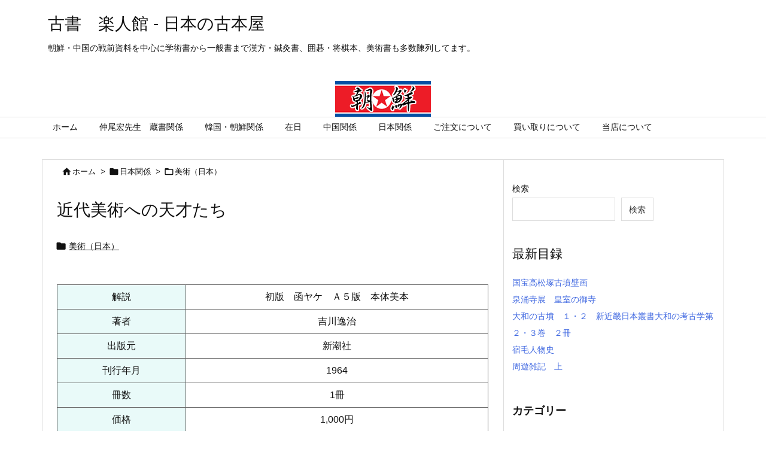

--- FILE ---
content_type: text/html; charset=UTF-8
request_url: https://rakutokan.main.jp/shop/412035537-2/
body_size: 31825
content:
<!DOCTYPE html>
<html lang="ja" itemscope itemtype="https://schema.org/WebPage">
<head prefix="og: http://ogp.me/ns# article: http://ogp.me/ns/article# fb: http://ogp.me/ns/fb#">
<meta charset="UTF-8" />
<meta http-equiv="X-UA-Compatible" content="IE=edge" />
<meta name="viewport" content="width=device-width, initial-scale=1, user-scalable=yes" />
<title>近代美術への天才たち | 古書　楽人館 &#8211; 日本の古本屋</title>
<meta name='robots' content='max-image-preview:large' />
<link rel='dns-prefetch' href='//ajax.googleapis.com' />
<link rel='dns-prefetch' href='//www.googletagmanager.com' />
<link rel="alternate" title="oEmbed (JSON)" type="application/json+oembed" href="https://rakutokan.main.jp/shop/wp-json/oembed/1.0/embed?url=https%3A%2F%2Frakutokan.main.jp%2Fshop%2F412035537-2%2F" />
<link rel="alternate" title="oEmbed (XML)" type="text/xml+oembed" href="https://rakutokan.main.jp/shop/wp-json/oembed/1.0/embed?url=https%3A%2F%2Frakutokan.main.jp%2Fshop%2F412035537-2%2F&#038;format=xml" />
<link rel='preconnect' href='//fonts.googleapis.com' crossorigin />
<link rel="preload" as="style" type="text/css" href="https://rakutokan.main.jp/shop/wp-content/themes/luxeritas/style.async.min.css?v=1746932689" />
<link rel="preload" as="font" type="font/woff2" href="https://rakutokan.main.jp/shop/wp-content/themes/luxeritas/fonts/icomoon/fonts/icomoon.woff2" crossorigin />
<link rel="canonical" href="https://rakutokan.main.jp/shop/412035537-2/" />
<link rel='shortlink' href='https://rakutokan.main.jp/shop/?p=179618' />
<link rel="pingback" href="https://rakutokan.main.jp/shop/xmlrpc.php" />
<link rel="alternate" type="application/rss+xml" title="古書　楽人館 &#8211; 日本の古本屋 RSS Feed" href="https://rakutokan.main.jp/shop/feed/" />
<link rel="alternate" type="application/atom+xml" title="古書　楽人館 &#8211; 日本の古本屋 Atom Feed" href="https://rakutokan.main.jp/shop/feed/atom/" />
<meta name="description" content="　解説　初版　函ヤケ　Ａ５版　本体美本　著者　吉川逸治　出版元　新潮社　刊行年月　1964　冊数　1冊　価格　1,000円　ご注文　..." />
<meta name="keywords" content="美術（日本）, 吉川逸治, 新潮社" />
<meta name="theme-color" content="#4285f4">
<meta name="format-detection" content="telephone=no">
<meta property="og:type" content="article" />
<meta property="og:url" content="https://rakutokan.main.jp/shop/412035537-2/" />
<meta property="og:title" content="近代美術への天才たち | 古書　楽人館 &#8211; 日本の古本屋" />
<meta property="og:description" content="　解説　初版　函ヤケ　Ａ５版　本体美本　著者　吉川逸治　出版元　新潮社　刊行年月　1964　冊数　1冊　価格　1,000円　ご注文　..." />
<meta property="og:image" content="https://rakutokan.main.jp/shop/wp-content/uploads/2021/12/logo01.jpg" />
<meta property="og:image:width" content="640" />
<meta property="og:image:height" content="360" />
<meta property="og:site_name" content="古書　楽人館 - 日本の古本屋" />
<meta property="og:locale" content="ja_JP" />
<meta property="article:section" content="美術（日本）" />
<meta property="article:published_time" content="2025-05-22T21:48:57Z" />
<meta property="article:modified_time" content="2025-05-22T21:48:57Z" />
<style id='wp-img-auto-sizes-contain-inline-css'>
img:is([sizes=auto i],[sizes^="auto," i]){contain-intrinsic-size:3000px 1500px}
/*# sourceURL=wp-img-auto-sizes-contain-inline-css */</style>
<style id='wp-block-heading-inline-css' type='text/css'>
h1:where(.wp-block-heading).has-background,h2:where(.wp-block-heading).has-background,h3:where(.wp-block-heading).has-background,h4:where(.wp-block-heading).has-background,h5:where(.wp-block-heading).has-background,h6:where(.wp-block-heading).has-background{padding:1.25em 2.375em}h1.has-text-align-left[style*=writing-mode]:where([style*=vertical-lr]),h1.has-text-align-right[style*=writing-mode]:where([style*=vertical-rl]),h2.has-text-align-left[style*=writing-mode]:where([style*=vertical-lr]),h2.has-text-align-right[style*=writing-mode]:where([style*=vertical-rl]),h3.has-text-align-left[style*=writing-mode]:where([style*=vertical-lr]),h3.has-text-align-right[style*=writing-mode]:where([style*=vertical-rl]),h4.has-text-align-left[style*=writing-mode]:where([style*=vertical-lr]),h4.has-text-align-right[style*=writing-mode]:where([style*=vertical-rl]),h5.has-text-align-left[style*=writing-mode]:where([style*=vertical-lr]),h5.has-text-align-right[style*=writing-mode]:where([style*=vertical-rl]),h6.has-text-align-left[style*=writing-mode]:where([style*=vertical-lr]),h6.has-text-align-right[style*=writing-mode]:where([style*=vertical-rl]){rotate:180deg}
/*# sourceURL=https://rakutokan.main.jp/shop/wp-includes/blocks/heading/style.min.css */
</style>
<style id='wp-block-latest-posts-inline-css' type='text/css'>
.wp-block-latest-posts{box-sizing:border-box}.wp-block-latest-posts.alignleft{margin-right:2em}.wp-block-latest-posts.alignright{margin-left:2em}.wp-block-latest-posts.wp-block-latest-posts__list{list-style:none}.wp-block-latest-posts.wp-block-latest-posts__list li{clear:both;overflow-wrap:break-word}.wp-block-latest-posts.is-grid{display:flex;flex-wrap:wrap}.wp-block-latest-posts.is-grid li{margin:0 1.25em 1.25em 0;width:100%}@media (min-width:600px){.wp-block-latest-posts.columns-2 li{width:calc(50% - .625em)}.wp-block-latest-posts.columns-2 li:nth-child(2n){margin-right:0}.wp-block-latest-posts.columns-3 li{width:calc(33.33333% - .83333em)}.wp-block-latest-posts.columns-3 li:nth-child(3n){margin-right:0}.wp-block-latest-posts.columns-4 li{width:calc(25% - .9375em)}.wp-block-latest-posts.columns-4 li:nth-child(4n){margin-right:0}.wp-block-latest-posts.columns-5 li{width:calc(20% - 1em)}.wp-block-latest-posts.columns-5 li:nth-child(5n){margin-right:0}.wp-block-latest-posts.columns-6 li{width:calc(16.66667% - 1.04167em)}.wp-block-latest-posts.columns-6 li:nth-child(6n){margin-right:0}}:root :where(.wp-block-latest-posts.is-grid){padding:0}:root :where(.wp-block-latest-posts.wp-block-latest-posts__list){padding-left:0}.wp-block-latest-posts__post-author,.wp-block-latest-posts__post-date{display:block;font-size:.8125em}.wp-block-latest-posts__post-excerpt,.wp-block-latest-posts__post-full-content{margin-bottom:1em;margin-top:.5em}.wp-block-latest-posts__featured-image a{display:inline-block}.wp-block-latest-posts__featured-image img{height:auto;max-width:100%;width:auto}.wp-block-latest-posts__featured-image.alignleft{float:left;margin-right:1em}.wp-block-latest-posts__featured-image.alignright{float:right;margin-left:1em}.wp-block-latest-posts__featured-image.aligncenter{margin-bottom:1em;text-align:center}
/*# sourceURL=https://rakutokan.main.jp/shop/wp-includes/blocks/latest-posts/style.min.css */
</style>
<style id='wp-block-search-inline-css' type='text/css'>
.wp-block-search__button{margin-left:10px;word-break:normal}.wp-block-search__button.has-icon{line-height:0}.wp-block-search__button svg{height:1.25em;min-height:24px;min-width:24px;width:1.25em;fill:currentColor;vertical-align:text-bottom}:where(.wp-block-search__button){border:1px solid #ccc;padding:6px 10px}.wp-block-search__inside-wrapper{display:flex;flex:auto;flex-wrap:nowrap;max-width:100%}.wp-block-search__label{width:100%}.wp-block-search.wp-block-search__button-only .wp-block-search__button{box-sizing:border-box;display:flex;flex-shrink:0;justify-content:center;margin-left:0;max-width:100%}.wp-block-search.wp-block-search__button-only .wp-block-search__inside-wrapper{min-width:0!important;transition-property:width}.wp-block-search.wp-block-search__button-only .wp-block-search__input{flex-basis:100%;transition-duration:.3s}.wp-block-search.wp-block-search__button-only.wp-block-search__searchfield-hidden,.wp-block-search.wp-block-search__button-only.wp-block-search__searchfield-hidden .wp-block-search__inside-wrapper{overflow:hidden}.wp-block-search.wp-block-search__button-only.wp-block-search__searchfield-hidden .wp-block-search__input{border-left-width:0!important;border-right-width:0!important;flex-basis:0;flex-grow:0;margin:0;min-width:0!important;padding-left:0!important;padding-right:0!important;width:0!important}:where(.wp-block-search__input){appearance:none;border:1px solid #949494;flex-grow:1;font-family:inherit;font-size:inherit;font-style:inherit;font-weight:inherit;letter-spacing:inherit;line-height:inherit;margin-left:0;margin-right:0;min-width:3rem;padding:8px;text-decoration:unset!important;text-transform:inherit}:where(.wp-block-search__button-inside .wp-block-search__inside-wrapper){background-color:#fff;border:1px solid #949494;box-sizing:border-box;padding:4px}:where(.wp-block-search__button-inside .wp-block-search__inside-wrapper) .wp-block-search__input{border:none;border-radius:0;padding:0 4px}:where(.wp-block-search__button-inside .wp-block-search__inside-wrapper) .wp-block-search__input:focus{outline:none}:where(.wp-block-search__button-inside .wp-block-search__inside-wrapper) :where(.wp-block-search__button){padding:4px 8px}.wp-block-search.aligncenter .wp-block-search__inside-wrapper{margin:auto}.wp-block[data-align=right] .wp-block-search.wp-block-search__button-only .wp-block-search__inside-wrapper{float:right}
/*# sourceURL=https://rakutokan.main.jp/shop/wp-includes/blocks/search/style.min.css */
</style>
<style id='wp-block-group-inline-css' type='text/css'>
.wp-block-group{box-sizing:border-box}:where(.wp-block-group.wp-block-group-is-layout-constrained){position:relative}
/*# sourceURL=https://rakutokan.main.jp/shop/wp-includes/blocks/group/style.min.css */
</style>
<style id='global-styles-inline-css' type='text/css'>
:root{--wp--preset--aspect-ratio--square: 1;--wp--preset--aspect-ratio--4-3: 4/3;--wp--preset--aspect-ratio--3-4: 3/4;--wp--preset--aspect-ratio--3-2: 3/2;--wp--preset--aspect-ratio--2-3: 2/3;--wp--preset--aspect-ratio--16-9: 16/9;--wp--preset--aspect-ratio--9-16: 9/16;--wp--preset--color--black: #000000;--wp--preset--color--cyan-bluish-gray: #abb8c3;--wp--preset--color--white: #ffffff;--wp--preset--color--pale-pink: #f78da7;--wp--preset--color--vivid-red: #cf2e2e;--wp--preset--color--luminous-vivid-orange: #ff6900;--wp--preset--color--luminous-vivid-amber: #fcb900;--wp--preset--color--light-green-cyan: #7bdcb5;--wp--preset--color--vivid-green-cyan: #00d084;--wp--preset--color--pale-cyan-blue: #8ed1fc;--wp--preset--color--vivid-cyan-blue: #0693e3;--wp--preset--color--vivid-purple: #9b51e0;--wp--preset--gradient--vivid-cyan-blue-to-vivid-purple: linear-gradient(135deg,rgb(6,147,227) 0%,rgb(155,81,224) 100%);--wp--preset--gradient--light-green-cyan-to-vivid-green-cyan: linear-gradient(135deg,rgb(122,220,180) 0%,rgb(0,208,130) 100%);--wp--preset--gradient--luminous-vivid-amber-to-luminous-vivid-orange: linear-gradient(135deg,rgb(252,185,0) 0%,rgb(255,105,0) 100%);--wp--preset--gradient--luminous-vivid-orange-to-vivid-red: linear-gradient(135deg,rgb(255,105,0) 0%,rgb(207,46,46) 100%);--wp--preset--gradient--very-light-gray-to-cyan-bluish-gray: linear-gradient(135deg,rgb(238,238,238) 0%,rgb(169,184,195) 100%);--wp--preset--gradient--cool-to-warm-spectrum: linear-gradient(135deg,rgb(74,234,220) 0%,rgb(151,120,209) 20%,rgb(207,42,186) 40%,rgb(238,44,130) 60%,rgb(251,105,98) 80%,rgb(254,248,76) 100%);--wp--preset--gradient--blush-light-purple: linear-gradient(135deg,rgb(255,206,236) 0%,rgb(152,150,240) 100%);--wp--preset--gradient--blush-bordeaux: linear-gradient(135deg,rgb(254,205,165) 0%,rgb(254,45,45) 50%,rgb(107,0,62) 100%);--wp--preset--gradient--luminous-dusk: linear-gradient(135deg,rgb(255,203,112) 0%,rgb(199,81,192) 50%,rgb(65,88,208) 100%);--wp--preset--gradient--pale-ocean: linear-gradient(135deg,rgb(255,245,203) 0%,rgb(182,227,212) 50%,rgb(51,167,181) 100%);--wp--preset--gradient--electric-grass: linear-gradient(135deg,rgb(202,248,128) 0%,rgb(113,206,126) 100%);--wp--preset--gradient--midnight: linear-gradient(135deg,rgb(2,3,129) 0%,rgb(40,116,252) 100%);--wp--preset--font-size--small: 13px;--wp--preset--font-size--medium: 20px;--wp--preset--font-size--large: 36px;--wp--preset--font-size--x-large: 42px;--wp--preset--spacing--20: 0.44rem;--wp--preset--spacing--30: 0.67rem;--wp--preset--spacing--40: 1rem;--wp--preset--spacing--50: 1.5rem;--wp--preset--spacing--60: 2.25rem;--wp--preset--spacing--70: 3.38rem;--wp--preset--spacing--80: 5.06rem;--wp--preset--shadow--natural: 6px 6px 9px rgba(0, 0, 0, 0.2);--wp--preset--shadow--deep: 12px 12px 50px rgba(0, 0, 0, 0.4);--wp--preset--shadow--sharp: 6px 6px 0px rgba(0, 0, 0, 0.2);--wp--preset--shadow--outlined: 6px 6px 0px -3px rgb(255, 255, 255), 6px 6px rgb(0, 0, 0);--wp--preset--shadow--crisp: 6px 6px 0px rgb(0, 0, 0);}:where(.is-layout-flex){gap: 0.5em;}:where(.is-layout-grid){gap: 0.5em;}body .is-layout-flex{display: flex;}.is-layout-flex{flex-wrap: wrap;align-items: center;}.is-layout-flex > :is(*, div){margin: 0;}body .is-layout-grid{display: grid;}.is-layout-grid > :is(*, div){margin: 0;}:where(.wp-block-columns.is-layout-flex){gap: 2em;}:where(.wp-block-columns.is-layout-grid){gap: 2em;}:where(.wp-block-post-template.is-layout-flex){gap: 1.25em;}:where(.wp-block-post-template.is-layout-grid){gap: 1.25em;}.has-black-color{color: var(--wp--preset--color--black) !important;}.has-cyan-bluish-gray-color{color: var(--wp--preset--color--cyan-bluish-gray) !important;}.has-white-color{color: var(--wp--preset--color--white) !important;}.has-pale-pink-color{color: var(--wp--preset--color--pale-pink) !important;}.has-vivid-red-color{color: var(--wp--preset--color--vivid-red) !important;}.has-luminous-vivid-orange-color{color: var(--wp--preset--color--luminous-vivid-orange) !important;}.has-luminous-vivid-amber-color{color: var(--wp--preset--color--luminous-vivid-amber) !important;}.has-light-green-cyan-color{color: var(--wp--preset--color--light-green-cyan) !important;}.has-vivid-green-cyan-color{color: var(--wp--preset--color--vivid-green-cyan) !important;}.has-pale-cyan-blue-color{color: var(--wp--preset--color--pale-cyan-blue) !important;}.has-vivid-cyan-blue-color{color: var(--wp--preset--color--vivid-cyan-blue) !important;}.has-vivid-purple-color{color: var(--wp--preset--color--vivid-purple) !important;}.has-black-background-color{background-color: var(--wp--preset--color--black) !important;}.has-cyan-bluish-gray-background-color{background-color: var(--wp--preset--color--cyan-bluish-gray) !important;}.has-white-background-color{background-color: var(--wp--preset--color--white) !important;}.has-pale-pink-background-color{background-color: var(--wp--preset--color--pale-pink) !important;}.has-vivid-red-background-color{background-color: var(--wp--preset--color--vivid-red) !important;}.has-luminous-vivid-orange-background-color{background-color: var(--wp--preset--color--luminous-vivid-orange) !important;}.has-luminous-vivid-amber-background-color{background-color: var(--wp--preset--color--luminous-vivid-amber) !important;}.has-light-green-cyan-background-color{background-color: var(--wp--preset--color--light-green-cyan) !important;}.has-vivid-green-cyan-background-color{background-color: var(--wp--preset--color--vivid-green-cyan) !important;}.has-pale-cyan-blue-background-color{background-color: var(--wp--preset--color--pale-cyan-blue) !important;}.has-vivid-cyan-blue-background-color{background-color: var(--wp--preset--color--vivid-cyan-blue) !important;}.has-vivid-purple-background-color{background-color: var(--wp--preset--color--vivid-purple) !important;}.has-black-border-color{border-color: var(--wp--preset--color--black) !important;}.has-cyan-bluish-gray-border-color{border-color: var(--wp--preset--color--cyan-bluish-gray) !important;}.has-white-border-color{border-color: var(--wp--preset--color--white) !important;}.has-pale-pink-border-color{border-color: var(--wp--preset--color--pale-pink) !important;}.has-vivid-red-border-color{border-color: var(--wp--preset--color--vivid-red) !important;}.has-luminous-vivid-orange-border-color{border-color: var(--wp--preset--color--luminous-vivid-orange) !important;}.has-luminous-vivid-amber-border-color{border-color: var(--wp--preset--color--luminous-vivid-amber) !important;}.has-light-green-cyan-border-color{border-color: var(--wp--preset--color--light-green-cyan) !important;}.has-vivid-green-cyan-border-color{border-color: var(--wp--preset--color--vivid-green-cyan) !important;}.has-pale-cyan-blue-border-color{border-color: var(--wp--preset--color--pale-cyan-blue) !important;}.has-vivid-cyan-blue-border-color{border-color: var(--wp--preset--color--vivid-cyan-blue) !important;}.has-vivid-purple-border-color{border-color: var(--wp--preset--color--vivid-purple) !important;}.has-vivid-cyan-blue-to-vivid-purple-gradient-background{background: var(--wp--preset--gradient--vivid-cyan-blue-to-vivid-purple) !important;}.has-light-green-cyan-to-vivid-green-cyan-gradient-background{background: var(--wp--preset--gradient--light-green-cyan-to-vivid-green-cyan) !important;}.has-luminous-vivid-amber-to-luminous-vivid-orange-gradient-background{background: var(--wp--preset--gradient--luminous-vivid-amber-to-luminous-vivid-orange) !important;}.has-luminous-vivid-orange-to-vivid-red-gradient-background{background: var(--wp--preset--gradient--luminous-vivid-orange-to-vivid-red) !important;}.has-very-light-gray-to-cyan-bluish-gray-gradient-background{background: var(--wp--preset--gradient--very-light-gray-to-cyan-bluish-gray) !important;}.has-cool-to-warm-spectrum-gradient-background{background: var(--wp--preset--gradient--cool-to-warm-spectrum) !important;}.has-blush-light-purple-gradient-background{background: var(--wp--preset--gradient--blush-light-purple) !important;}.has-blush-bordeaux-gradient-background{background: var(--wp--preset--gradient--blush-bordeaux) !important;}.has-luminous-dusk-gradient-background{background: var(--wp--preset--gradient--luminous-dusk) !important;}.has-pale-ocean-gradient-background{background: var(--wp--preset--gradient--pale-ocean) !important;}.has-electric-grass-gradient-background{background: var(--wp--preset--gradient--electric-grass) !important;}.has-midnight-gradient-background{background: var(--wp--preset--gradient--midnight) !important;}.has-small-font-size{font-size: var(--wp--preset--font-size--small) !important;}.has-medium-font-size{font-size: var(--wp--preset--font-size--medium) !important;}.has-large-font-size{font-size: var(--wp--preset--font-size--large) !important;}.has-x-large-font-size{font-size: var(--wp--preset--font-size--x-large) !important;}
/*# sourceURL=global-styles-inline-css */
</style>

<style id='classic-theme-styles-inline-css'>
/*! This file is auto-generated */
.wp-block-button__link{color:#fff;background-color:#32373c;border-radius:9999px;box-shadow:none;text-decoration:none;padding:calc(.667em + 2px) calc(1.333em + 2px);font-size:1.125em}.wp-block-file__button{background:#32373c;color:#fff;text-decoration:none}
/*# sourceURL=/wp-includes/css/classic-themes.min.css */</style>
<link rel="stylesheet" id="contact-form-7-css" href="//rakutokan.main.jp/shop/wp-content/plugins/contact-form-7/includes/css/styles.css" media="all" />
<style id='luxech-inline-css'>
/*! Luxeritas WordPress Theme 3.21.1.1 - (C) 2015 Thought is free. */*,*:before,*:after{box-sizing:border-box}@-ms-viewport{width:device-width}a:not([href]):not([tabindex]),a:not([href]):not([tabindex]):hover,a:not([href]):not([tabindex]):focus{color:inherit;text-decoration:none}a:not([href]):not([tabindex]):focus{outline:0}h1{font-size:2em;margin:.67em 0}small{font-size:80%}img{border-style:none;vertical-align:middle}hr{box-sizing:content-box;height:0;overflow:visible;margin-top:1rem;margin-bottom:1rem;border:0}pre{margin-top:0;margin-bottom:1rem;overflow:auto;-ms-overflow-style:scrollbar}code,pre{font-family:monospace,monospace;font-size:1em}ul ul,ol ul,ul ol,ol ol{margin-bottom:0}p{margin-top:0;margin-bottom:1rem}button{border-radius:0}input,button,select,optgroup,textarea{margin:0;font-family:inherit;font-size:inherit;line-height:inherit}button,input{overflow:visible}button,select{text-transform:none}button,[type=button],[type=reset],[type=submit]{-webkit-appearance:button}button:not(:disabled),[type=button]:not(:disabled),[type=reset]:not(:disabled),[type=submit]:not(:disabled){cursor:pointer}::-moz-focus-inner{padding:0;border-style:none}::-webkit-inner-spin-button{height:auto}::-webkit-search-decoration{-webkit-appearance:none}label{display:inline-block;margin-bottom:.5rem}h1,h2,h3,h4,h5,h6{margin-top:0;margin-bottom:.5rem;font-family:inherit;font-weight:500;line-height:1.2;color:inherit}.container{width:100%;margin-right:auto;margin-left:auto}@media (min-width:768px){.container{max-width:720px}}@media (min-width:992px){.container{max-width:960px}}@media (min-width:1200px){.container{max-width:1140px}}.row{display:flex;flex-wrap:wrap}div[class^=col-]{flex:0 0 auto;position:relative;width:100%;min-height:1px;padding-right:15px;padding-left:15px}.col-12{max-width:100%}.col-6{max-width:50%}.col-4{max-width:33.333333%}.clearfix:after{display:block;clear:both;content:""}.pagination{display:flex;padding-left:0;list-style:none;border-radius:.25rem}table{border-collapse:collapse}caption{padding-top:.75rem;padding-bottom:.75rem;color:#6c757d;text-align:left;caption-side:bottom}th{text-align:left}body .material-icons,body .material-icons-outlined{font-size:inherit;font-feature-settings:'liga';-moz-osx-font-smoothing:grayscale;text-rendering:optimizeLegibility;transform:scale(1.3,1.3);transform-origin:top;margin-top:-.16em}.material-icons.flip-h{transform:scale(-1.3,1.3)}.material-icons.rotate{transform:rotate(180deg) translate(0,-1.3em) scale(1.3,1.3)}.material-icons.pull-left{float:left;margin-right:.3em}.material-icons.pull-right{float:right;margin-left:.3em}@font-face{font-family:'icomoon';src:url('/shop/wp-content/themes/luxeritas/fonts/icomoon/fonts/icomoon.eot');src:url('/shop/wp-content/themes/luxeritas/fonts/icomoon/fonts/icomoon.eot') format('embedded-opentype'),url('/shop/wp-content/themes/luxeritas/fonts/icomoon/fonts/icomoon.woff2') format('woff2'),url('/shop/wp-content/themes/luxeritas/fonts/icomoon/fonts/icomoon.woff') format('woff'),url('/shop/wp-content/themes/luxeritas/fonts/icomoon/fonts/icomoon.ttf') format('truetype'),url('/shop/wp-content/themes/luxeritas/fonts/icomoon/fonts/icomoon.svg') format('svg');font-weight:400;font-style:normal;font-display:swap}[class^=ico-],[class*=" ico-"]{font-family:'icomoon';display:inline-block;font-style:normal;font-weight:400;font-variant:normal;text-transform:none;text-rendering:auto;line-height:1;-webkit-font-smoothing:antialiased;-moz-osx-font-smoothing:grayscale}.ico-speech-bubble:before{content:"\e903"}.ico-external-link-alt:before{content:"\f35d"}.ico-external-link-square-alt:before{content:"\f360"}.ico-line:before{content:"\e700"}.ico-feedly:before{content:"\e600"}.ico-plus-square:before{content:"\f0fe"}.ico-minus-square:before{content:"\f146"}.ico-caret-square-down:before{content:"\f150"}.ico-search:before{content:"\f002"}.ico-link:before{content:"\f0c1"}.ico-caret-right:before{content:"\f0da"}.ico-spinner:before{content:"\f110"}.ico-comment:before{content:"\e900"}.ico-comments:before{content:"\e901"}.ico-chevron-up:before{content:"\f077"}.ico-chevron-down:before{content:"\f078"}.ico-twitter:before{content:"\f099"}.ico-facebook:before{content:"\f09a"}.ico-linkedin:before{content:"\f0e1"}.ico-angle-double-right:before{content:"\f101"}.ico-chevron-circle-left:before{content:"\f137"}.ico-chevron-circle-right:before{content:"\f138"}.ico-youtube-play:before{content:"\f16a"}.ico-instagram:before{content:"\f16d"}.ico-pinterest-p:before{content:"\f231"}.ico-get-pocket:before{content:"\f265"}.ico-spin{animation:ico-spin 2s infinite linear}@keyframes ico-spin{0%{transform:rotate(0)}100%{transform:rotate(360deg)}}*{margin:0;padding:0}a:hover,.term img,a:hover,.term img:hover{transition:opacity .3s,transform .5s}a:hover img{opacity:.8}hr{border-top:1px dotted #999}img,video,object,canvas{max-width:100%;height:auto;box-sizing:content-box}.no-js img.lazy{display:none!important}pre,ul,ol{margin:1.6em 0}ul ul,ol ol,ul ol,ol ul{margin:0 0 1.6em}pre{margin-bottom:30px}blockquote,.wp-block-quote{display:block;position:relative;overflow:hidden;overflow-wrap:anywhere;margin:1.6em 5px;padding:25px;font-size:1.4rem;background:#fdfdfd;border:0;border-radius:6px;box-shadow:0 5px 5px 0 rgba(18,63,82,.035),0 0 0 1px rgba(176,181,193,.2)}blockquote:after{content:"\275b\275b";display:block;position:absolute;font-family:Arial,sans-serif;font-size:200px;line-height:1em;left:-25px;top:-15px;opacity:.04}blockquote cite,.wp-block-quote cite{display:block;text-align:right;font-family:serif;font-size:.9em;font-style:oblique}.wp-block-quote:not(.is-large):not(.is-style-large){border:0}blockquote ol:first-child,blockquote p:first-child,blockquote ul:first-child{margin-top:5px}blockquote ol:last-child,blockquote p:last-child,blockquote ul:last-child{margin-bottom:5px}[type=submit],[type=text],[type=email],.reply a{display:inline;line-height:1;vertical-align:middle;padding:12px 12px 11px;max-width:100%}.reply a,[type=submit],div[class$=-w] ul[class*=sns] li a,.widget_categories select,.widget_archive select{color:#333;font-weight:400;background:#fff;border:1px solid #ddd}div[class$=-w] ul[class*=sns] li a{color:#666;background:#fbfbfb;border:1px solid #ccc}option,textarea,[type=text],[type=email],[type=search]{color:inherit;background:#fff;border:1px solid #ddd}[type=search]{-webkit-appearance:none;outline-offset:-2px;line-height:1;border-radius:0}textarea{overflow:auto;resize:vertical;padding:8px;max-width:100%}.cboth{clear:both}.bold{font-weight:700}.wp-caption{margin-bottom:1.6em;max-width:100%}.wp-caption img[class*=wp-image-]{display:block;margin:0}.post .wp-caption-text,.post .wp-caption-dd{font-size:1.2rem;line-height:1.5;margin:0;padding:.5em 0}.sticky .posted-on{display:none}.bypostauthor>article .fn:after{content:"";position:relative}.screen-reader-text{clip:rect(1px,1px,1px,1px);height:1px;overflow:hidden;position:absolute !important;width:1px}strong{font-weight:700}em{font-style:italic}.alignleft{display:inline;float:left}.alignright{display:inline;float:right}.aligncenter{display:block;margin-right:auto;margin-left:auto}.post .alignfull{margin-left:-68px;margin-right:-68px}figure.alignwide>img,figure.alignfull>img{min-width:100%}blockquote.alignleft,.wp-caption.alignleft,.post img.alignleft{margin:.4em 1.6em 1.6em 0}blockquote.alignright,.wp-caption.alignright,.post img.alignright{margin:.4em 0 1.6em 1.6em}blockquote.aligncenter,.wp-caption.aligncenter,.post img.aligncenter{clear:both;margin-top:.4em;margin-bottom:1.6em}.wp-caption.alignleft,.wp-caption.alignright,.wp-caption.aligncenter{margin-bottom:1.2em}img[class*=wp-image-],img[class*=attachment-]{max-width:100%;height:auto}.gallery-item{display:inline-block;text-align:left;vertical-align:top;margin:0 0 1.5em;padding:0 1em 0 0;width:50%}.gallery-columns-1 .gallery-item{width:100%}.gallery-columns-2 .gallery-item{max-width:50%}@media screen and (min-width:30em){.gallery-item{max-width:25%}.gallery-columns-1 .gallery-item{max-width:100%}.gallery-columns-2 .gallery-item{max-width:50%}.gallery-columns-3 .gallery-item{max-width:33.33%}.gallery-columns-4 .gallery-item{max-width:25%}}.gallery-caption{display:block;font-size:1.2rem;line-height:1.5;padding:.5em 0}.wp-block-image{margin:1.6em 0}.post ul.blocks-gallery-grid{padding:0}#head-in{padding-top:28px;background:#fff}.band{position:absolute;top:0;left:0;right:0}div[id*=head-band]{margin:auto;height:34px;line-height:34px;overflow:hidden;background:#fff;border-bottom:1px solid #ddd}.band-menu{position:relative;margin:auto}.band-menu ul{font-size:1px;margin:0 -5px 0 0;position:absolute;right:10px;list-style:none}.band-menu li{display:inline-block;vertical-align:middle;font-size:1.2rem;margin:0 3px;line-height:1}.band-menu li a{color:#111;text-decoration:none}.band-menu li a:hover{color:#09f}.band-menu .menu-item a:before{display:inline;margin:5px;line-height:1;font-family:"icomoon";content:"\f0da"}div[id*=head-band] .snsf{display:block;min-width:28px;height:20px;margin:-2px -6px 0 0;text-align:center}div[id*=head-band] .snsf a{display:block;height:100%;width:100%;text-decoration:none;letter-spacing:0;font-family:Verdana,Arial,Helvetica,Roboto;padding:4px;border-radius:2px}#sitename{display:inline-block;max-width:100%;margin:0 0 12px;font-size:2.8rem;line-height:1.4}#sitename a{color:inherit;text-decoration:none}.desc{line-height:1.4}.info{padding:20px 10px;overflow:hidden}.logo,.logo-up{position:relative;margin:15px auto -10px auto;text-align:center}.logo-up{margin:15px auto 0 auto}#header .head-cover{position:relative;margin:auto}#header #gnavi,#foot-in,.foot-nav{margin:auto}#nav{margin:0;padding:0;border-top:1px solid #ddd;border-bottom:1px solid #ddd;position:relative;z-index:20}#nav,#gnavi ul.gu,#gnavi li.gl>a,.mobile-nav{color:#111;background:#fff}#gnavi .mobile-nav{display:none}#gnavi .nav-menu{display:block}#gnavi ul.gu{margin:0}#gnavi li.gl{float:left;position:relative;list-style-type:none;text-indent:0;white-space:nowrap}#gnavi li.gl>a{display:block;text-decoration:none;text-align:center;height:100%}#gnavi li ul.gu{display:none}@media (min-width:992px){#gnavi ul.gu{display:flex;flex-wrap:wrap}#gnavi li.gl{flex:0 0 auto;min-width:1px;background:#09f}#gnavi .gc>ul>li.gl{background:0 0}#gnavi li.gl>a>.gim{display:block;height:100%}#gnavi .gc>ul>li>a>.gim{transition:.4s;border-bottom:0;padding:16px 18px}#gnavi li.gl>ul{display:none;margin:0;border:1px solid #ddd;border-bottom:0;background:0 0;position:absolute;top:100%;z-index:1}#gnavi li li.gl{width:100%;min-width:160px}#gnavi li li.gl a>.gim{border-bottom:1px solid #ddd;font-size:1.3rem;padding:10px 15px;width:100%;text-align:left}#gnavi li li.gl>ul{padding:0;border-top:1px solid #ddd;overflow:hidden;top:-1px;left:100%}#gnavi li.gl:hover>a,#gnavi li.gl:hover>a>.gim,div.mobile-nav:hover,ul.mobile-nav li:hover{color:#fff;background:#09f}#gnavi li[class*=current]>a{background:none repeat scroll 0 0 #000;color:#fff}#gnavi ul ul>li[class*=children]>a>.gim:after{font-family:"icomoon";content:"\f0da";position:absolute;right:6px;top:0;bottom:0;margin:auto;height:1.3rem}}@media (max-width:991px){.mobile-nav p{letter-spacing:0;font-size:1.1rem;line-height:1;margin:6px 0 0}.mobile-nav li{white-space:nowrap;text-align:center;padding:8px 10px;border:0;list-style:none;cursor:pointer}.mobile-nav li:hover{opacity:.6}.mobile-nav li i,.mobile-nav li svg{font-size:1.8rem;font-style:normal}#gnavi ul.gu{display:none;border:0;border-bottom:solid 1px #ddd}#gnavi li.gl{display:block;float:none;width:100%;padding-left:0;text-align:left;line-height:2.3;border-top:1px solid #ddd;list-style:disc inside}#gnavi li.gl:hover>a>.gim{background:0 0}}#primary{border:1px solid transparent}#section,.grid{margin:0 10px 20px 0}.grid{padding:45px 68px;background:#fff;border:1px solid #ddd}#breadcrumb{margin:20px 0 15px;padding:8px;line-height:2}#breadcrumb,#breadcrumb a{color:#111;text-decoration:none;word-break:normal}#breadcrumb a:hover{text-decoration:underline}#breadcrumb h1,#breadcrumb li{display:inline;list-style-type:none;font-size:1.3rem}#breadcrumb i,#breadcrumb svg{margin-right:3px}#breadcrumb i.arrow{margin:0 8px}.term{margin-right:10px}.term img{float:left;max-width:40%;height:auto;margin-bottom:15px;background:inherit;border:1px solid #ddd;border-radius:4px;box-shadow:0 0 2px 1px rgba(255,255,255,1) inset}.term img:hover{border-color:#06c}#related .term img{padding:1px;width:100px;height:100px}.read-more-link,.read-more-link i,.read-more-link svg{text-decoration:underline}#list a{word-break:normal}#list .toc{margin:0 0 25px}#list .excerpt{margin:0 0 12px;line-height:1.8}.exsp{display:inline}#list .read-more{clear:both;line-height:1;margin:35px 0 30px;text-align:right}#list .read-more{margin:0}@media (max-width:575px){.read-more-link{color:inherit;background:#fafafa;border:1px solid #aaa}.read-more-link:hover{color:#dc143c;background:#f0f0f0;text-decoration:none}}.meta,.post .meta{margin:0;font-size:1.4rem;color:#111;margin-bottom:35px;vertical-align:middle;padding:16px 0}.meta a{display:inline-block;color:#111;text-decoration:underline}.meta i{margin-right:6px}.meta span{margin:0 12px 0 0}.meta span.break{margin:0 8px 0 4px}.meta span.first-item{margin:0;white-space:nowrap}.meta-box{margin:30px 10px}.toc .meta-u,.post .meta-u{background:0 0;border:0;margin:0 0 10px;padding:0}.post .meta-u{overflow:hidden;text-align:right}#paging{margin:auto;text-align:center}#paging ul{padding:0}#paging i{font-weight:700}#paging .not-allow i{font-weight:400;opacity:.3}.pagination{display:flex;justify-content:center;margin:0}.pagination li{flex:1 1 42px;max-width:42px;min-width:27px;float:left}.pagination>li>a,.pagination>li>span{display:inline-block;text-decoration:none;width:100%;padding:6px 0;color:inherit;background:#fff;border:1px solid #ddd;border-right:0}.pagination>li:last-child>a,.pagination>li:last-child>span,.pagination>.not-allow:first-child>span:hover{border-right:1px solid #ddd}.pagination>.active>span,.pagination .current,.pagination>li>a:hover{color:#fff;background:#dc143c}.pagination>.active>span:hover,.pagination>.not-allow>span:hover{cursor:text}.post #paging{margin:20px 0 40px}.post{font-size:1.6rem;line-height:1.9}.post p{margin:1.3em 0}.post a{text-decoration:underline}.post h2,.post h3,.post h4,.post h5,.post h6{line-height:1.4;margin-top:35px;margin-bottom:30px}.post h1:first-child{margin-top:0}.post h2{border-left:8px solid #999;font-size:2.4rem;margin-top:50px;padding:8px 20px}.post h3{font-size:2.2rem;padding:2px 15px;margin-top:50px;margin-left:5px;border-left:2px #999 solid}.post h4{font-size:1.8rem;padding:0 12px;border:0;border-left:solid 12px #999}.post h2:first-child,.post h3:first-child{margin-top:30px}.post table{margin-bottom:30px}.post td,.post th{padding:8px 10px;border:1px solid #ddd}.post th{text-align:center;background:#f5f5f5}.post ul,.post ol{padding:0 0 0 30px}.post .vcard{text-align:right}.post .vcard i,.post .vcard svg{margin-right:8px}.entry-title,#front-page-title{font-size:2.8rem;line-height:1.5;background:0 0;border:none;margin:0 0 10px;padding:0}.entry-title a{color:inherit;text-decoration:none}.entry-title a:hover{color:#dc143c}#sns-tops{margin:-25px 0 45px}#sns-bottoms{margin:16px 0 0}#bottom-area #sns-bottoms{margin-bottom:0}.sns-msg h2{display:inline-block;margin:0 0 0 5px;padding:0 8px;line-height:1;font-size:1.6rem;background:0 0;border:none;border-bottom:5px solid #ccc}#pnavi{clear:both;padding:0;border:1px solid #ddd;background:#fff;height:auto;overflow:hidden}#pnavi .next,#pnavi .prev{position:relative}#pnavi .next{text-align:right;border-bottom:1px solid #ddd}#pnavi i,#pnavi svg{font-size:2.2rem}#pnavi .next-arrow,#pnavi .prev-arrow{font-size:1.6rem;position:absolute;top:10px}#pnavi .next-arrow *,#pnavi .prev-arrow *{vertical-align:middle}#pnavi .next-arrow{left:20px}#pnavi .prev-arrow{right:20px}#pnavi .ntitle,#pnavi .ptitle{margin-top:32px}#pnavi img{height:100px;width:100px;border:1px solid #ddd;border-radius:8px}#pnavi a{display:block;padding:15px 30px;overflow:hidden;text-decoration:none;color:#666;min-height:132px}#pnavi a:hover{color:#dc143c}#pnavi a>img,#pnavi a:hover>img{transition:opacity .4s,transform .4s}#pnavi a:hover>img{border-color:#337ab7}#pnavi .block-span{display:block;margin-top:35px}#pnavi .next img,#pnavi .no-img-next i,#pnavi .no-img-next svg{float:right;margin:0 0 0 10px}#pnavi .prev img,#pnavi .no-img-prev i,#pnavi .no-img-prev svg{float:left;margin:0 10px 0 0}#pnavi i.navi-home,#pnavi svg.navi-home,#pnavi .no-img-next i,#pnavi .no-img-next svg,#pnavi .no-img-prev i,#pnavi .no-img-prev svg{font-size:7.6rem;padding:5px 0}@media (min-width:1200px),(min-width:540px) and (max-width:991px){#pnavi .next,#pnavi .prev,#pnavi .next a,#pnavi .prev a{padding-bottom:32767px;margin-bottom:-32752px}#pnavi .next,#pnavi .prev{margin-bottom:-32767px;width:50%}#pnavi .next{float:right;border-left:1px solid #ddd}}.related,.discussion,.tb{font-size:2.4rem;line-height:2;margin:0 0 15px}.related i,.related svg,.discussion i,.discussion svg,.tb i,.tb svg{margin-right:10px}#related{padding:0}#related .term img{float:left;margin:8px 10px 8px 0}#related h3{font-size:1.6rem;font-weight:700;padding:0;margin:10px 0 10px 10px;border:none}#related h3 a{color:inherit;text-decoration:none;line-height:1.6}#related h3 a:hover{color:#09f}#related .toc{padding:10px 0;border-top:1px dotted #ccc}#related .toc:first-child{border-top:none}#related .excerpt p{display:inline;opacity:.7;font-size:1.3rem}#comments h3{font-size:1.6rem;border:none;padding:10px 0;margin-bottom:10px}#comments h3 i,#comments h3 svg{font-size:2.2rem;margin-right:10px}.comments-list,.comments-list li{border-bottom:1px solid #ddd}.comments-list li{margin-bottom:20px}.comments-list .comment-body{padding-bottom:20px}.comments-list li:last-child{margin-bottom:0;padding-bottom:0;border:none}#comments p{font-size:1.4rem;margin:20px 0}#comments label{display:block}.comment-author.vcard .avatar{display:block;float:left;margin:0 10px 20px 0}.comment-meta{margin-bottom:40px}.comment-meta:after{content:" ";clear:both}.fn{line-height:1.6;font-size:1.5rem}.says{margin-left:10px}.commentmetadata{font-size:1.4rem;height:15px;padding:10px 10px 10px 0}.reply a{display:block;text-decoration:none;text-align:center;width:65px;margin:0 0 0 auto}.comments-list{padding-left:0;list-style-type:none}.comments-list li.depth-1>ul.children{padding-left:30px}.comments-list li{list-style-type:none}#comments .no-comments{margin:0 0 20px;padding:10px 20px 30px;border-bottom:1px solid #ddd}#c-paging{text-align:center;padding:0 0 20px;border-bottom:1px solid #ccc}#commentform p{margin:0 0 20px}#respond{font-size:1.6rem}#commentform .tags{padding:10px;font-size:1.3rem}#commentform-author{display:flex;flex-wrap:wrap}.comment-form-author{flex:0 1 35%;padding-right:10px}.comment-form-email{flex:1 0 64%}#commentform,#comments textarea,[type^=text],[class^=comment-form-]{margin:0;width:100%}#comments .comment-form-cookies-consent{display:table}#comments .comment-form-cookies-consent *{display:table-cell;margin:0 5px 0 0;width:auto;vertical-align:middle}#comments .form-submit{margin:0}#comments .comments-list .form-submit{margin-bottom:40px}#comments [type=submit]{color:#fff;background:#666;padding:18px 18px 17px;cursor:pointer}#comments [type=submit]:hover{background:#dc143c}#trackback input{width:100%;margin:0 0 10px}#list-title{margin:0 0 40px;font-size:2.8rem;font-weight:400}#section .grid #list-title{margin:0}div[id*=side-],#col3{padding:20px 0;border:1px solid #ddd;background:#fff}#side .widget,#col3 .widget{overflow-wrap:anywhere;margin:0 6px;padding:20px 7px;border:1px solid transparent}#side ul,#col3 ul{margin-bottom:0}#side ul li,#col3 ul li{list-style-type:none;line-height:2;margin:0;padding:0}#side ul li li,#col3 ul li li{margin-left:16px}#side h3,#col3 h3,#side h4,#col3 h4{font-size:1.8rem;font-weight:700;color:#111;margin:4px 0 20px;padding:4px 0}.search-field{border:1px solid #bbb}#wp-calendar,.wp-calendar-nav{background:#fff}#wp-calendar caption{color:inherit;background:#fff}#wp-calendar #today{background:#ffec67}#wp-calendar .pad{background:#fff9f9}#footer{clear:both;background:#fff;border-top:1px solid #ddd;z-index:10}.row{margin:0}#foot-in{padding:25px 0}#foot-in a,#footer-menu,.foot-nav a{color:#111}#foot-in h4{font-size:1.8rem;font-weight:700;margin:15px 0;padding:4px 10px;border-left:8px solid #999}#foot-in ul li{list-style-type:none;line-height:1.8;margin:0 10px;padding:0}#foot-in ul li li{margin-left:15px}.foot-nav ul{margin:0 auto;padding:20px 15px}.foot-nav li{display:inline-block;margin:0}.foot-nav li:before{content:"\07c";margin:0 10px}.foot-nav li:first-child:before{content:"";margin:0}#copyright{font-size:1.2rem;padding:20px 0;color:#111;background:#fff;clear:both}#footer .copy{font-size:1.2rem;line-height:1;margin:20px 0 0;text-align:center}#footer .copy a{color:inherit}#footer #thk{margin:20px 0;white-space:nowrap;font-size:1.1rem;word-spacing:-1px}#page-top{position:fixed;bottom:14px;right:14px;font-weight:700;background:#656463;text-decoration:none;color:#fff;padding:16px 20px;text-align:center;cursor:pointer;transition:.8s;opacity:0;visibility:hidden;z-index:99}#page-top:hover{opacity:1!important}iframe{box-sizing:content-box;border:0}.i-video{display:block;position:relative;overflow:hidden}.i-video{padding-top:25px;padding-bottom:56.25%}.i-video iframe,.i-video object,.i-video embed{position:absolute;top:0;left:0;height:100%;width:100%}.i-embed iframe{width:100%}.head-under{margin-top:20px}.head-under,.post-title-upper,.post-title-under{margin-bottom:20px}.posts-under-1{padding:20px 0}.posts-under-2{padding-bottom:40px}.recentcomments a{display:inline;padding:0;margin:0}#main{flex:0 1 772px;max-width:772px;min-width:1px;float:left}#side{flex:0 0 366px;width:366px;min-width:1px;float:right}@media (min-width:992px){#primary,#field{display:flex}#breadcrumb,.head-cover{display:block !important}#sitename img{margin:0}}@media screen and (min-width:768px){.logo,#head-band-in,div[id*=head-band] .band-menu,#header .head-cover,#header #gnavi,#foot-in{max-width:720px}}@media screen and (min-width:992px){.logo,#head-band-in,div[id*=head-band] .band-menu,#header .head-cover,#header #gnavi,#foot-in{max-width:960px}}@media screen and (min-width:992px) and (max-width:1199px){#main{flex:0 1 592px;max-width:592px;min-width:1px}}@media screen and (min-width:1200px){.logo,#head-band-in,div[id*=head-band] .band-menu,#header .head-cover,#header #gnavi,#foot-in{max-width:1140px}#list .term img{width:auto;height:auto;margin-right:20px}}@media screen and (max-width:1199px){#list .term img{max-width:40%;height:auto;margin-right:20px}}@media print,(max-width:991px){#primary,#main,#side{display:block;width:100%;float:none;clear:both}div[id*=head-band]{padding:0 5px}#header #gnavi{padding-left:0;padding-right:0}#main{margin-bottom:30px}#section{margin-right:0}.grid,#side .widget,#col3 .widget{padding-left:20px;padding-right:20px}.grid{margin:0 0 20px}.post .alignfull{margin-left:-20px;margin-right:-20px}#side .widget,#col3 .widget{margin-left:0;margin-right:0}#related .toc{margin-right:15px}.comments-list li.depth-1>ul.children{padding-left:0}#foot-in{padding:0}#foot-in .col-xs-4,#foot-in .col-xs-6,#foot-in .col-xs-12{display:none}div[id*=side-]{margin-bottom:20px}#side-scroll{max-width:32767px}}@media (max-width:575px){.grid,#side .widget,#col3 .widget{padding-left:7px;padding-right:7px}.meta,.post .meta{font-size:1.2rem}#list .term img{max-width:30%;height:auto;margin:0 15px 25px 0}#list .excerpt{padding-left:0;margin:0 0 40px}.excerpt p:not(.meta){display:inline}.excerpt br{display:none}.read-more-link{display:block;clear:both;padding:12px;font-size:1.2rem;text-align:center;white-space:nowrap;overflow:hidden}.read-more-link,.read-more-link i{text-decoration:none}#list .term img{margin-bottom:30px}#list .read-more-link{margin:20px 0 0}#sitename{font-size:2.2rem}.entry-title,#front-page-title,.post h2,.post h3,.related,.discussion,.tb{font-size:1.8rem}#paging a,#paging span{padding:13px 0}[class^=comment-form-]{flex:0 0 100%;padding:0}#page-top{font-size:2rem;padding:8px 14px}.ptop{display:none}}div[id^=tile-],div[id^=card-]{display:flex;flex-wrap:wrap;justify-content:space-between}div[id^=tile-] .toc,div[id^=card-] .toc{max-width:100%;width:100%}div[id^=tile-] .toc:not(#bottom-area):not(.posts-list-middle-widget):not(#bottom-area):not(.posts-list-under-widget),div[id^=card-] .toc:not(#bottom-area):not(.posts-list-middle-widget):not(#bottom-area):not(.posts-list-under-widget){position:relative;display:inline-block;vertical-align:top;min-width:1px}@media (min-width:1200px){#tile-4 .toc,#card-4 .toc{max-width:24.5%;width:24.5%}#tile-3 .toc,#card-3 .toc{max-width:32.5%;width:32.5%}#tile-2 .toc,#card-2 .toc{max-width:49%;width:49%}}@media (min-width:768px) and (max-width:1199px){#tile-4 .toc,#card-4 .toc{max-width:32.5%;width:32.5%}#tile-3 .toc,#card-3 .toc,#tile-2 .toc,#card-2 .toc{max-width:49%;width:49%}}@media (min-width:576px) and (max-width:767px){#tile-4 .toc,#card-4 .toc,#tile-3 .toc,#card-3 .toc,#tile-2 .toc,#card-2 .toc{max-width:49%;width:49%}}#list #bottom-area,#list .posts-list-under-widget{max-width:100%;width:100%}div[id^=tile-] .toc:not(#bottom-area):not(.posts-list-middle-widget):not(#bottom-area):not(.posts-list-under-widget){padding:15px}div[id^=card-] .toc:not(#bottom-area):not(.posts-list-middle-widget):not(#bottom-area):not(.posts-list-under-widget){padding:0 15px}div[id^=tile-] .meta,div[id^=card-] .meta{font-size:1.3rem;margin-bottom:10px}div[id^=tile-] .meta{margin-bottom:10px}div[id^=card-] .meta:not(.meta-u){margin-bottom:15px;padding:15px 10px 10px;border:0;border-bottom:1px solid #ddd}div[id^=card-] .meta-u{padding-bottom:10px}div[id^=tile-] .term,div[id^=card-] .term{margin:0}div[id^=card-] .term{max-width:40%;padding:0 20px 0 0;overflow:hidden;float:left}#list div[id^=tile-] .term img,#list div[id^=card-] .term img{max-width:100%;width:auto;height:auto}#list div[id^=tile-] .term img{box-sizing:border-box;float:none}#list div[id^=card-] .term img{border:0}#list div[id^=tile-] .excerpt,#list div[id^=card-] .excerpt{padding-bottom:30px;font-size:1.3rem}#list div[id^=card-] .excerpt{padding-bottom:10px}#list div[id^=tile-] .read-more{position:absolute;bottom:20px;right:15px;left:15px}#list div[id^=card-] .read-more{margin-bottom:20px}div[id^=tile-] h2,div[id^=card-] h2{font-size:1.6rem;margin-bottom:20px}div[class*=sns-]{margin:0;padding:0}div[class*=sns-] li{margin:5px 0;list-style-type:none;cursor:pointer}div[class*=sns-] .clearfix{padding:0}div[class*=sns-] i{max-width:16px}.snsb{display:flex;flex-wrap:wrap;padding:0;margin:0;letter-spacing:-.4em}.snsb li{margin-bottom:2px;letter-spacing:normal;white-space:nowrap;list-style-type:none;vertical-align:top}.sns-c .snsb li,.sns-w .snsb li{position:relative;max-width:94px;padding:1px;height:32px}.sns-c .snsb li a,.sns-w .snsb li a{display:block;position:relative;margin:auto;padding:9px 3px 0;height:32px;width:82px;line-height:1;font-family:Verdana,Arial,Helvetica,Roboto;font-size:1.3rem;letter-spacing:-1px;text-decoration:none;border-radius:3px}.sns-c .snsb li a{color:#fff;background:#000;box-shadow:1px 1px 3px 0 rgba(0,0,0,.3)}.sns-c .snsb li a:hover{color:#fff;opacity:.6}.sns-w .snsb li a:hover{background:#f8f8f8;opacity:.7}.sns-c .snsb li,.sns-w .snsb li{margin:3px 2px 0 0}.sns-n .snsb li:last-child{margin-right:0}.sns-c .ico-hatena,.sns-w .ico-hatena{font-weight:700;font-family:Verdana,Arial,Helvetica,Roboto}.sns-c .snsb a,.sns-w .snsb a{text-align:center}.sns-c .snsb i,.sns-w .snsb i{margin-right:5px}.sns-c .snsb .twitter a{background:#1c9be2}.sns-c .snsb .facebook a{background:#3b5998}.sns-c .snsb .linkedin a{background:#0479b4}.sns-c .snsb .pinit a{background:#bd081c}.sns-c .snsb .hatena a{background:#3875c4}.sns-c .snsb .pocket a{background:#ee4257}.sns-c .snsb .line a{background:#00c300}.sns-c .snsb .rss a{background:#f86300}.sns-c .snsb .feedly a{background:#2bb24c}.sns-c .snsb .cp-button a{background:#56350d}.sns-w .snsb .twitter a{color:#1c9be2}.sns-w .snsb .facebook a{color:#3b5998}.sns-w .snsb .linkedin a{color:#0479b4}.sns-w .snsb .pinit a{color:#bd081c}.sns-w .snsb .hatena a{color:#3875c4}.sns-w .snsb .pocket a{color:#ee4257}.sns-w .snsb .line a{color:#00c300}.sns-w .snsb .rss a{color:#f86300}.sns-w .snsb .feedly a{color:#2bb24c}.sns-w .snsb .cp-button a{color:#56350d}.snscnt{display:block;position:absolute;right:0;top:-25px;width:82px;padding:3px 0;font-size:1.1rem;border:1px solid #bbb;border-radius:3px;background:#fdfdfd;color:#333}.sns-w .snscnt{right:-1px}.snscnt i{margin:0 !important}.snscnt:after,.snscnt:before{top:100%;left:50%;border:solid transparent;content:" ";height:0;width:0;position:absolute}.snscnt:after{border-color:rgba(255,255,255,0);border-top-color:#fff;border-width:2px;margin-left:-2px}.snscnt:before{border-color:rgba(153,153,153,0);border-top-color:#bbb;border-width:4px;margin-left:-4px}@media screen and (max-width:765px){.sns-c .snsb li a,.sns-w .snsb li a{min-width:30px}div[class*=sns-] .snsname{display:none}}@media screen and (min-width:992px){.snsb li.line-sm{display:none !important}}@media screen and (max-width:991px){.snsb li.line-pc{display:none !important}}div[class*=snsf-]{margin:2px 0 0;padding:0}div[class*=snsf-] .clearfix{padding:0}div[class*=snsf-] i,div[class*=snsf-] svg{max-width:16px}.snsname,.cpname{margin-left:5px}.snsfb{display:flex;flex-wrap:wrap;justify-content:space-between}.snsf-c li,.snsf-w li{flex:1 1 auto;list-style:none;vertical-align:middle;text-align:center;color:#fff;padding:1px 2px;margin-bottom:2px;white-space:nowrap;cursor:pointer}.snsf-c .snsfb li a,.snsf-w .snsfb li a{padding:9px 0 10px}.snsf-c a,.snsf-w a,.snsf-c .snsfcnt,.snsf-w .snsfcnt{display:block;font-family:Verdana,Arial,Helvetica,Roboto;text-align:center;text-decoration:none;width:100%;border-radius:2px}.snsf-c .ico-hatena,.snsf-w .ico-hatena{font-weight:700;font-family:Verdana,Arial,Helvetica,Roboto}.snsf-c a,.snsf-c a:hover,.snsf-w a,.snsf-w a:hover{position:relative;line-height:1;padding:10px 0;color:#fff}.snsf-c .snsfb li a,.snsf-w .snsfb li a{font-family:Verdana,Arial,Helvetica,Roboto;font-size:1.3rem;letter-spacing:-1px}.snsf-c .snsfb li a{height:32px;box-shadow:0 1px 4px 0 rgba(0,0,0,.2)}.snsf-w .snsfb li a{box-sizing:border-box;border:1px solid #ddd}.snsf-c .snsfb li a:hover{opacity:.6}.snsf-w .snsfb li a:hover{background:#f8f8f8;opacity:.7}.snsf-c .snsfb i,.snsf-w .snsfb i{margin-right:3px}.snsfcnt{display:block;position:absolute;right:0;top:-18px;padding:3px 0;font-size:1.1rem;background:#fffefd}.snsf-c .snsfcnt{color:#333;border:2px solid #ddd}.snsf-w .snsfcnt{box-sizing:content-box;top:-18px;left:-1px;border:1px solid #ddd;border-radius:2px 2px 0 0;color:#333}.snsfcnt i{margin:0 !important}.snsf-c .twitter a{background:#1c9be2}.snsf-c .facebook a{background:#3b5998}.snsf-c .linkedin a{background:#0479b4}.snsf-c .pinit a{background:#bd081c}.snsf-c .hatena a{background:#3875c4}.snsf-c .pocket a{background:#ee4257}.snsf-c .line a{background:#00c300}.snsf-c .rss a{background:#f86300}.snsf-c .feedly a{background:#2bb24c}.snsf-c .cp-button a{background:#56350d}.snsf-c .twitter .snsfcnt{border-color:#1c9be2}.snsf-c .facebook .snsfcnt{border-color:#3b5998}.snsf-c .linkedin .snsfcnt{border-color:#0479b4}.snsf-c .pinit .snsfcnt{border-color:#bd081c}.snsf-c .hatena .snsfcnt{border-color:#3875c4}.snsf-c .pocket .snsfcnt{border-color:#ee4257}.snsf-c .line .snsfcnt{border-color:#00c300}.snsf-c .rss .snsfcnt{border-color:#f86300}.snsf-c .feedly .snsfcnt{border-color:#2bb24c}.snsf-c .cp-button .snsfcnt{border-color:#56350d}.snsf-w .snsfb .twitter a{color:#1c9be2}.snsf-w .snsfb .facebook a{color:#3b5998}.snsf-w .snsfb .linkedin a{color:#0479b4}.snsf-w .snsfb .pinit a{color:#bd081c}.snsf-w .snsfb .hatena a{color:#3875c4}.snsf-w .snsfb .pocket a{color:#ee4257}.snsf-w .snsfb .line a{color:#00c300}.snsf-w .snsfb .rss a{color:#f86300}.snsf-w .snsfb .feedly a{color:#2bb24c}.snsf-w .snsfb .cp-button a{color:#56350d}@media screen and (max-width:765px){div[class*=snsf-] .snsname{display:none}}@media screen and (min-width:992px){.snsfb li.line-sm{display:none !important}}@media screen and (max-width:991px){.snsfb li.line-pc{display:none !important}}div[class*=snsi-]{margin:5px 0 0;padding:0}div[class*=snsi-] .clearfix{padding:0}div[class*=snsi-] i{max-width:16px;font-size:12px}.snsib{display:flex;flex-wrap:wrap;justify-content:space-between}.snsi-c li,.snsi-w li{flex:1;list-style:none;vertical-align:middle;color:#fff;padding:1px 2px;margin-bottom:2px;white-space:nowrap;cursor:pointer}.snsi-c .snsib li a,.snsi-w .snsib li a{padding:5px 0}.snsi-c a,.snsi-w a,.snsi-c .snsicnt,.snsi-w .snsicnt{display:inline-block;white-space:nowrap;font-family:Verdana,Arial,Helvetica,Roboto;text-align:center;text-decoration:none;padding:0;width:100%}.snsi-c .ico-hatena,.snsi-w .ico-hatena{font-weight:700;font-family:Verdana,Arial,Helvetica,Roboto}.snsi-c a,.snsi-c a:hover,.snsi-w a,.snsi-w a:hover{position:relative;line-height:1;color:#fff;border-radius:3px}.snsi-c .snsib li a{height:32px;box-shadow:1px 1px 3px 0 rgba(0,0,0,.2)}.snsi-w .snsib li a{border:1px solid #ddd}.snsi-c .snsib li a:hover{opacity:.6}.snsi-w .snsib li a:hover{background:#f8f8f8;opacity:.7}.snsi-c .snsib i,.snsi-w .snsib i{margin-right:5px}.snsicnt{width:26%!important;height:16px;margin:0 auto;padding:2px 0 2px 0!important;font-size:1.2rem;color:#ddd}.snsi-w .snsicnt{color:#aaa}div[class*=snsi-] i:not(.ico-spinner){display:inline-block;padding:3px 3px 3px 5px;font-size:1.6rem}.snsi-c .twitter a{background:#1c9be2}.snsi-c .facebook a{background:#3b5998}.snsi-c .linkedin a{background:#0479b4}.snsi-c .pinit a{background:#bd081c}.snsi-c .hatena a{background:#3875c4}.snsi-c .pocket a{background:#ee4257}.snsi-c .line a{background:#00c300}.snsi-c .rss a{background:#f86300}.snsi-c .feedly a{background:#2bb24c}.snsi-c .cp-button a{background:#56350d}.snsi-w .snsib .twitter a{color:#1c9be2}.snsi-w .snsib .facebook a{color:#3b5998}.snsi-w .snsib .linkedin a{color:#0479b4}.snsi-w .snsib .pinit a{color:#bd081c}.snsi-w .snsib .hatena a{color:#3875c4}.snsi-w .snsib .pocket a{color:#ee4257}.snsi-w .snsib .line a{color:#00c300}.snsi-w .snsib .rss a{color:#f86300}.snsi-w .snsib .feedly a{color:#2bb24c}.snsi-w .snsib .cp-button a{color:#56350d}@media screen and (min-width:992px){.snsib li.line-sm{display:none !important}}@media screen and (max-width:991px){.snsib li.line-pc{display:none !important}}div[class*=sns-]{margin:0;padding:0}div[class*=sns-] li{margin:5px 0;list-style-type:none}div[class*=sns-] .clearfix{padding:0}.snsb{padding:0;margin:0;line-height:1;letter-spacing:-.4em}.snsb li{display:inline-block;list-style-type:none;letter-spacing:normal;vertical-align:top;padding-right:4px}.sns-right{float:right}.sns-n .snsb li:last-child{margin-right:0}#toc_container,.toc_widget{max-width:100%;font-size:1.3rem}#toc_container{display:table;margin-bottom:20px;padding:10px;border:1px solid #ddd;color:#333;background:#fafafa}#toc_container a{color:#333;text-decoration:none}#toc_container a:hover{text-decoration:underline}.toc_toggle{white-space:nowrap}.toc_list{margin:0;padding:0}ul.toc_list{padding:0 10px}.widget ul.toc_list{padding:0 5px}.toc_list ul{padding:0 0 0 15px}.toc_list li{padding:2px;list-style:none}.blogcard{margin:0 0 1.6em}.blogcard p{font-size:1.6rem;line-height:1.6;margin:0 0 .5em}.blogcard a{font-size:1.4rem}a.blogcard-href{display:block;position:relative;padding:20px;border:1px solid #ddd;background:#fff;color:#111;text-decoration:none;max-width:540px;min-height:140px;transition:transform .4s ease}a.blogcard-href:hover{color:#ff811a;background:#fcfcfc;box-shadow:3px 3px 8px rgba(0,0,0,.2);transform:translateY(-4px)}p.blog-card-title{color:#111;font-weight:700}p.blog-card-desc{font-size:.9em;color:#666}.blogcard-img{float:right;margin:0 0 15px 20px}p.blogcard-link{clear:both;font-size:.8em;color:#999;margin:15px 0 0}img.blogcard-icon,amp-img.blogcard-icon{display:inline-block;width:18px;height:18px}#search{padding-bottom:0;position:relative;width:100%}#search label{width:100%;margin:0}.search-field{width:100%;height:32px;margin:0;padding:4px 6px}[type=submit].search-submit{position:absolute;top:2px;right:2px;height:28px;padding:8px;font-size:1.2rem;background:0 0;cursor:pointer}.search-field:placeholder-shown{font-family:"icomoon";color:#767676;font-size:1.4rem}#search input:focus::placeholder{color:transparent}.widget_categories a,.widget_archive a,.widget_nav_menu a{display:block;padding:3px 0}@media print,(max-width:991px){.widget_categories a,.widget_archive a,.widget_nav_menu a{padding:7px 0}}.widget_categories,.widget_archive{margin-bottom:5px}.widget_categories select,.widget_archive select{padding:15px 13px;width:100%;height:32px;margin:0;padding:4px 6px;border:1px solid #bbb}.calendar_wrap{margin-bottom:10px}#wp-calendar,.wp-calendar-nav{display:table;table-layout:fixed;line-height:2;width:100%;margin:0 auto;padding:0;border-collapse:collapse;border-spacing:0;font-size:1.2rem}#side #wp-calendar,#col3 #wp-calendar{margin:0 auto}#wp-calendar caption{padding:2px;width:auto;text-align:center;font-weight:700;border:thin solid #ccc;border-radius:3px 3px 0 0;caption-side:top}#wp-calendar #today{font-weight:700}#wp-calendar th,#wp-calendar td,.wp-calendar-nav span{line-height:2;vertical-align:middle;text-align:center}#wp-calendar td,.wp-calendar-nav span{display:table-cell;border:thin solid #ccc}.wp-calendar-nav span{border-top:0}.wp-calendar-nav span.pad{width:0}#wp-calendar th{font-style:normal;font-weight:700;color:#fff;border-left:thin solid #ccc;border-right:thin solid #ccc;background:#333}#wp-calendar a{font-size:1.2rem;color:#3969ff;text-decoration:underline}#wp-calendar a:hover{color:#c3251d}@media print,(max-width:991px){#wp-calendar,#wp-calendar a{font-size:1.7rem}}.tagcloud{display:flex;flex-wrap:wrap;letter-spacing:-.4em}.tagcloud a{display:inline-block;flex:1 0 auto;min-width:1px;letter-spacing:normal;text-decoration:none;font-size:14px;font-size:1.4rem!important;border:1px solid #ddd;margin:2px;padding:5px 10px}#thk-new{font-size:1.2rem;margin:-10px 0 0}#thk-new .term img,#thk-new .term amp-img{margin:0 10px 0 0;padding:1px;max-width:100px;max-height:100px}#thk-new .excerpt p{display:block;margin:0;padding:0;line-height:1.4}#thk-new p.new-meta{margin:0 0 6px}#thk-new p.new-title{font-size:1.3rem;font-weight:700;line-height:1.4;padding:0;margin:0 0 12px;text-decoration:none}#thk-new .toc{padding:15px 0;border-bottom:1px dotted #ccc}#thk-new .toc:last-child{margin-bottom:0;padding-bottom:0;border-style:none}div#thk-rcomments{margin-top:-5px;margin-left:5px}#thk-rcomments .recentcomments,#thk-rcomments .recentcomments a{background:0 0;font-size:1.2rem}#thk-rcomments .recentcomments{margin:0;border-bottom:1px dotted #ddd}#thk-rcomments .recentcomments a{text-decoration:underline}#thk-rcomments .recentcomments:last-child{border-bottom:none}#thk-rcomments .comment_post{margin-left:10px}#thk-rcomments .widget_comment_author,#thk-rcomments .widget_comment_author a{margin:15px 0;min-height:40px;color:#767574;font-size:1.2rem;font-weight:700;line-height:1.5;overflow:hidden}#thk-rcomments .widget_comment_author img,#thk-rcomments .widget_comment_author amp-img{float:left;vertical-align:middle;margin:0 5px 0 0}#thk-rcomments .widget_comment_author span{display:block;margin:auto 0;overflow:hidden}#thk-rcomments [class*=ico-comment]{margin-right:6px;color:red}#thk-rcomments .ico-angle-double-right{margin-right:6px}#thk-rcomments .comment_excerpt{margin:14px 0 14px 10px;font-size:1.2rem;line-height:1.8}#thk-rcomments .comment_post{display:block;margin:0 0 14px 12px}.ps-widget{margin:0;padding:0;width:100%;overflow:hidden}p.ps-label{text-align:left;margin:0 auto 5px auto;font-size:1.4rem}.ps-widget{display:inline-block}.rectangle-1-row{margin-bottom:10px}.rectangle-1-col{margin-right:10px}.ps-250-250{max-width:250px;max-height:250px}.ps-300-250{max-width:300px;max-height:250px}.ps-336-280{max-width:336px;max-height:280px}.ps-120-600{max-width:120px;max-height:600px}.ps-160-600{max-width:160px;max-height:600px}.ps-300-600{max-width:300px;max-height:600px}.ps-468-60{max-width:468px;max-height:60px}.ps-728-90{max-width:728px;max-height:90px}.ps-970-90{max-width:970px;max-height:90px}.ps-970-250{max-width:970px;max-height:250px}.ps-320-100{max-width:320px;max-height:100px}.ps-col{max-width:690px}@media (min-width:541px) and (max-width:1200px){.rectangle-1-col,.rectangle-2-col{margin:0 0 10px}rectangle-2-col{margin-bottom:20px}.ps-col{max-width:336px}}@media (max-width:991px){.ps-120-600,.ps-160-600,.ps-300-600{max-width:300px;max-height:600px}.ps-728-90,.ps-970-90,.ps-970-250{max-width:728px;max-height:90px}}@media (max-width:767px){.ps-728-90,.ps-970-90,.ps-970-250{max-width:468px;max-height:60px}}@media (max-width:540px){.rectangle-2-col,.rectangle-2-row{display:none}div.ps-widget{max-width:336px;max-height:none}.ps-col{max-width:336px}p.ps-728-90,p.ps-970-90,p.ps-970-250,div.ps-728-90,div.ps-970-90,div.ps-970-250{max-width:320px;max-height:100px}}div.ps-wrap{max-height:none}p.al-c,div.al-c{text-align:center;margin-left:auto;margin-right:auto}#thk-follow{display:table;width:100%;table-layout:fixed;border-collapse:separate;border-spacing:4px 0}#thk-follow ul{display:table-row}#thk-follow ul li{display:table-cell;box-shadow:1px 1px 3px 0 rgba(0,0,0,.3)}#thk-follow .snsf{display:block;border-radius:4px;padding:1px;height:100%;width:100%}#thk-follow li a{display:block;overflow:hidden;white-space:nowrap;border:3px solid #fff;border-radius:2px;line-height:1.2;letter-spacing:0;padding:5px 0;color:#fff;font-size:18px;font-family:Verdana,Arial,Helvetica,Roboto;text-align:center;text-decoration:none}#thk-follow .fname{display:block;font-size:10px}#thk-follow a:hover{opacity:.7}#thk-follow .twitter{background:#1c9be2}#thk-follow .facebook{background:#3b5998}#thk-follow .instagram{background:linear-gradient(200deg,#6559ca,#bc318f 35%,#e33f5f 50%,#f77638 70%,#fec66d 100%)}#thk-follow .pinit{background:#bd081c}#thk-follow .hatena{background:#3875c4}#thk-follow .google{background:#dd4b39}#thk-follow .youtube{background:#ae3a34}#thk-follow .line{background:#00c300}#thk-follow .rss{background:#f86300}#thk-follow .feedly{background:#2bb24c}#thk-rss-feedly{display:table;width:100%;table-layout:fixed;border-collapse:separate;border-spacing:6px 0}#thk-rss-feedly ul{display:table-row}#thk-rss-feedly li{display:table-cell}#thk-rss-feedly li a{display:block;overflow:hidden;white-space:nowrap;width:100%;font-size:1.6rem;line-height:22px;padding:7px 0;color:#fff;border-radius:3px;text-align:center;text-decoration:none;box-shadow:1px 1px 3px 0 rgba(0,0,0,.3)}#thk-rss-feedly a:hover{color:#fff;opacity:.7}#thk-rss-feedly a.icon-rss-button{background:#f86300}#thk-rss-feedly a.icon-feedly-button{background:#2bb24c}#thk-rss-feedly a span{font-family:Garamond,Palatino,Caslon,'Century Oldstyle',Bodoni,'Computer Modern',Didot,Baskerville,'Times New Roman',Century,Egyptienne,Clarendon,Rockwell,serif;font-weight:700}#thk-rss-feedly i{margin:0 10px 0 0;color:#fff}#side .widget-qr img,#col3 .widget-qr img,#side .widget-qr amp-img,#col3 .widget-qr amp-img{display:block;margin:auto}#layer li.gl>a{text-align:left;padding:10px;font-size:1.3rem;margin:0;padding-left:20px;width:100%}#layer li.gl>a:hover{text-decoration:none}#layer li.gl>a:before{font-family:"icomoon";content:"\f0da";padding-right:10px}#layer li[class*=children] span{pointer-events:none}#layer li[class*=children] a{padding-left:16px}#layer li[class*=children] li a{padding-left:35px}#layer li li[class*=children] a{padding-left:32px}#layer li li[class*=children] li a{padding-left:55px}#layer li ul.gu{border-bottom:0}#layer li li.gl>a:before{content:"-"}#layer li li li.gl>a:before{content:"\0b7"}#close{position:fixed;top:10px;right:10px;padding:8px 12px;box-sizing:content-box;color:#fff;background:#000;border:2px solid #ddd;border-radius:4px;opacity:.7;text-align:center;cursor:pointer;z-index:1200}#close i,#close svg{font-size:18px;margin:0}#close i:before{vertical-align:middle}#close:hover{opacity:1}#sform{display:none;position:absolute;top:0;left:0;right:0;width:98%;height:48px;max-width:600px;margin:auto;padding:2px;background:rgba(0,0,0,.5);border-radius:6px;z-index:1200}#sform .search-form{position:relative;width:100%;margin:auto;border-radius:6px}#sform .search-field{height:44px;border-radius:4px;font-size:18px}#sform .search-submit{border-radius:4px;height:40px}html{overflow:auto;overflow-y:scroll;-webkit-text-size-adjust:100%;-webkit-tap-highlight-color:transparent;font-size:62.5%!important}#list .posts-list-middle-widget{padding:15px}div[id^=tile-] .meta{padding:5px 0;border:none}div[id^=tile-] .excerpt{padding-top:16px;border-top:1px dotted #333}#list .exsp,#list .exsp p{opacity:1}#list div[id^=tile-] .exsp{opacity:.5}#list div[id^=card-] .exsp{opacity:.5}#breadcrumb{margin:0 0 30px}#primary{margin-top:35px}#breadcrumb-box #breadcrumb{margin-top:0;margin-bottom:0}#list #breadcrumb-box{padding-top:5px;padding-bottom:5px}#breadcrumb{padding:0 10px}#head-in{padding-top:0}.grid{padding-top:5px;padding-bottom:5px}#section,.grid,#sidebar,#sidebar-2{margin-right:0;margin-left:0}div[id*=side-]{border:none}.page div#pnavi{border-bottom:1px solid #ddd}#side,#col3{border:1px solid #ddd}#side,#col3{background:0 0}div[id*=side-]{background:0 0}#side,#col3{background:#fff}body{overflow:hidden;font-family:sans-serif;font-weight:400;color:#111;background:#fff;background-size:cover;background-position:top center}a{word-break:break-all;text-decoration:none;background-color:transparent;-webkit-text-decoration-skip:objects;color:#4169e1}a:hover{text-decoration:none;color:#dc143c}#list .term img{border:none}body,li,pre,blockquote{font-size:1.4rem}#mobile-buttons{display:flex;overflow-x:auto;position:fixed;left:0;right:0;bottom:14px;margin:0;white-space:nowrap;transition:.8s;z-index:90}#mobile-buttons ul{margin:auto}#mobile-buttons li{display:inline-block;list-style:none;flex:0 0 auto;padding:8px 12px 6px;font-size:1.6rem;line-height:1.2;margin:0 2px;min-width:70px;text-align:center;color:#fff;background:rgba(0,0,0,.6);border-radius:0;cursor:pointer;white-space:nowrap}#mobile-buttons li *{vertical-align:middle;color:#fff}#sns-mobile ul{margin:0}#sns-mobile [class*=-count],#sns-mobile [class*=-check]{display:none}#mobile-buttons span{font-size:1.2rem}.foot-nav li:before{content:"\02d"}#toc_toggle{display:none}#toc_toggle:checked+.toc_toggle:before{content:"Show"}.toc_toggle{margin:0}.toc_toggle:before{content:"Hide";cursor:pointer;border:solid 1px #ddd;color:#333;background:0 0;padding:2px 5px;margin-left:10px}#toc_toggle:checked+.toc_toggle+.toc_list{width:0;height:0;margin-top:0;transition:all .3s}.toc_toggle+.toc_list{overflow:hidden;width:auto;height:auto;margin-top:20px;transition:all .3s}#footer-nav{text-align:center}.ext_icon:after{margin:6px;vertical-align:-.1em;font-size:.8em;font-family:"icomoon";content:"\f35d";color:#00f}@media (min-width:576px){#list div[id^=tile-] .term img{display:block;margin-right:auto;margin-left:auto}#list .excerpt{overflow:hidden}}@media (min-width:992px){#side{flex-basis:366px;width:366px}.grid{padding-left:5px;padding-right:5px}.post .alignfull{margin-left:-5px;margin-right:-5px}#side{border:1px solid #ddd}#primary{overflow:hidden;border:1px solid #ddd;background:0 0}#section,#list>.grid:first-child,#core.grid,#side,#side .widget:first-child{border-top:none}#main{margin:0 -1px}#primary,#section{border-bottom:none}#core,#section{border-left:none}#side{border-bottom:none;border-right:none}#side-scroll{border-top:0;padding-top:0}#primary{background:#fff}#primary{align-items:stretch}#sidebar,#sidebar-2{display:flex;flex:0 0 auto;align-items:stretch}#side,#col3{align-self:stretch}div[id*=side-]{border-bottom:0}#gnavi .gc>ul>li>a>.gim{padding-top:8px;padding-bottom:8px}#mobile-buttons{display:none}#footer-nav{border-bottom:1px solid #ccc}}@media (min-width:1200px){#section,.grid,#sidebar,#sidebar-2{margin-left:0;margin-right:0}}@media (min-width:1310px){.container{width:1280px;max-width:1280px}.logo,#header .head-cover,#header #gnavi,#head-band-in,#foot-in,.foot-nav,div[id*=head-band] .band-menu{width:1280px;max-width:100%}#main{flex:0 1 868px;max-width:868px;min-width:1px;float:left}#side{flex:0 0 412px;width:412px;min-width:1px;float:right}#side .widget{margin:0 18px;padding:20px 18px}.grid{padding-left:5px;padding-right:5px}.post .alignfull{margin-left:-5px;margin-right:-5px}}@media (max-width:991px){#nav{border-top:0}#gnavi ul.mobile-nav{transition:width .6s,max-height .6s;position:fixed;top:-48px;right:5px;display:flex;flex-flow:column;margin:0;border:1px solid #ddd;max-height:44px;width:48px;overflow:hidden;opacity:.9}.mobile-nav li.mob-func{min-height:44px;line-height:28px}.mobile-nav li.mob-func i{font-size:1.4rem}.mobile-nav li.mob-menu{border-top:3px double #ddd}#section{border:none}div[id*=side-]{margin-bottom:0}#side{padding-bottom:15px;margin-bottom:0}#page-top{display:none}}@media (max-width:575px){#list div[id^=card-] .excerpt{margin-bottom:20px;padding-bottom:0}.foot-nav li{list-style-type:circle;text-align:left;margin:10px 26px;display:list-item}.foot-nav li:before{content:"";margin:0}}@media (min-width:992px) and (max-width:1309px){.grid{padding-left:25px;padding-right:25px}.post .alignfull{margin-left:-25px;margin-right:-25px}#side .widget{margin:0 6px;padding:20px 7px}}@media (min-width:992px) and (max-width:1199px){#main{float:left}#section,.grid,#sidebar,#sidebar-2{margin-left:0;margin-right:0}}
/*! luxe child css */#main .entry{border-bottom:1px dotted #333;padding-bottom:15px}
/*# sourceURL=luxech-inline-css */</style>
<noscript><link rel="stylesheet" id="nav-css" href="//rakutokan.main.jp/shop/wp-content/themes/luxeritas/styles/nav.min.css?v=1640499379" media="all" /></noscript>
<noscript><link rel="stylesheet" id="async-css" href="//rakutokan.main.jp/shop/wp-content/themes/luxeritas/style.async.min.css?v=1768829417" media="all" /></noscript>
<noscript><link rel="stylesheet" id="material-css" href="//fonts.googleapis.com/icon?family=Material+Icons%7CMaterial+Icons+Outlined&#038;display=swap" media="all" crossorigin="anonymous" /></noscript>
<script src="//ajax.googleapis.com/ajax/libs/jquery/3.6.0/jquery.min.js" id="jquery-js"></script>
<script src="//rakutokan.main.jp/shop/wp-content/themes/luxeritas/js/luxe.min.js?v=1746932689" id="luxe-js" async defer></script>
<meta name="generator" content="Site Kit by Google 1.170.0" /><meta name="google-site-verification" content="c_5kNhT4vdYL9n4k1O_p-sNlLA7pbTEEOXmCi4H2Tqw"><link rel="https://api.w.org/" href="https://rakutokan.main.jp/shop/wp-json/" /><link rel="alternate" title="JSON" type="application/json" href="https://rakutokan.main.jp/shop/wp-json/wp/v2/posts/179618" /><!-- Global site tag (gtag.js) - Google Analytics -->
<script async src="https://www.googletagmanager.com/gtag/js?id=G-G2NZ9M08F6"></script>
<script>  window.dataLayer = window.dataLayer || [];
  function gtag(){dataLayer.push(arguments);}
  gtag('js', new Date());
  gtag('config', 'G-G2NZ9M08F6');</script><link rel="icon" href="https://rakutokan.main.jp/shop/wp-content/uploads/2021/12/book_yoko-75x75.png" sizes="32x32" />
<link rel="icon" href="https://rakutokan.main.jp/shop/wp-content/uploads/2021/12/book_yoko.png" sizes="192x192" />
<link rel="apple-touch-icon" href="https://rakutokan.main.jp/shop/wp-content/uploads/2021/12/book_yoko.png" />
<meta name="msapplication-TileImage" content="https://rakutokan.main.jp/shop/wp-content/uploads/2021/12/book_yoko.png" />
<style id="wp-custom-css">
.book_contents{width:100%;text-align:center;border-collapse:collapse;border-spacing:0}.book_contents th{padding:10px;background:#778ca3;border:solid 1px #666666;color:#ffffff}.book_contents td{padding:5px;border:solid 1px #666666}.book_contents td:first-child{background:#e9faf9}</style>
<style> img.wp-smiley,img.emoji{display:inline !important;border:none !important;box-shadow:none !important;height:1em !important;width:1em !important;margin:0 0.07em !important;vertical-align:-0.1em !important;background:none !important;padding:0 !important;}</style>
</head>
<body class="wp-singular post-template-default single single-post postid-179618 single-format-standard wp-embed-responsive wp-theme-luxeritas wp-child-theme-rakutokan">

<header id="header" itemscope itemtype="https://schema.org/WPHeader">
<div id="head-in">
<div class="head-cover">
<div class="info" itemscope itemtype="https://schema.org/Website">
<p id="sitename"><a href="https://rakutokan.main.jp/shop/" itemprop="url"><span itemprop="name about">古書　楽人館 - 日本の古本屋</span></a></p>
<p class="desc" itemprop="alternativeHeadline">朝鮮・中国の戦前資料を中心に学術書から一般書まで漢方・鍼灸書、囲碁・将棋本、美術書も多数陳列してます。</p>
</div><!--/.info-->
</div><!--/.head-cover-->
</div><!--/#head-in-->
<div class="logo-up"><img src="https://rakutokan.main.jp/shop/wp-content/uploads/2022/01/バナー_anime.gif" alt="バナー_anime" width="160" height="60" /></div>
<nav itemscope itemtype="https://schema.org/SiteNavigationElement">
<div id="nav">
<div id="gnavi">
<div class="gc gnavi-container"><ul class="menu gu clearfix"><li id="menu-item-33314" class="menu-item menu-item-type-post_type menu-item-object-page menu-item-home menu-item-33314 gl"><a href="https://rakutokan.main.jp/shop/"><span class="gim gnavi-item">ホーム</span></a></li><li id="menu-item-158118" class="menu-item menu-item-type-taxonomy menu-item-object-category menu-item-has-children menu-item-158118 gl"><a href="https://rakutokan.main.jp/shop/category/n/"><span class="gim gnavi-item">仲尾宏先生　蔵書関係</span></a><ul class="sub-menu gu"><li id="menu-item-158276" class="menu-item menu-item-type-taxonomy menu-item-object-category menu-item-158276 gl"><a href="https://rakutokan.main.jp/shop/category/n/n-k001/n-k621tu/"><span class="gim gnavi-item">仲尾宏先生-朝鮮通信使（日文)</span></a></li><li id="menu-item-158277" class="menu-item menu-item-type-taxonomy menu-item-object-category menu-item-158277 gl"><a href="https://rakutokan.main.jp/shop/category/n/n-k/n-k002/n-k622tu/"><span class="gim gnavi-item">仲尾宏先生-朝鮮通信使（韓文)</span></a></li><li id="menu-item-158222" class="menu-item menu-item-type-taxonomy menu-item-object-category menu-item-has-children menu-item-158222 gl"><a href="https://rakutokan.main.jp/shop/category/n/n-100/"><span class="gim gnavi-item">仲尾宏先生-日本関係</span></a><ul class="sub-menu gu"><li id="menu-item-158220" class="menu-item menu-item-type-taxonomy menu-item-object-category menu-item-158220 gl"><a href="https://rakutokan.main.jp/shop/category/n/n-101/"><span class="gim gnavi-item">仲尾宏先生-書誌学（日本）</span></a></li><li id="menu-item-158221" class="menu-item menu-item-type-taxonomy menu-item-object-category menu-item-158221 gl"><a href="https://rakutokan.main.jp/shop/category/n/n-100/n-102/"><span class="gim gnavi-item">仲尾宏先生-辞典（日本）</span></a></li><li id="menu-item-158223" class="menu-item menu-item-type-taxonomy menu-item-object-category menu-item-158223 gl"><a href="https://rakutokan.main.jp/shop/category/n/n-100/n-103/"><span class="gim gnavi-item">仲尾宏先生-雑誌（日本）</span></a></li><li id="menu-item-158224" class="menu-item menu-item-type-taxonomy menu-item-object-category menu-item-158224 gl"><a href="https://rakutokan.main.jp/shop/category/n/n-100/n-201/"><span class="gim gnavi-item">仲尾宏先生-宗教（日本）</span></a></li><li id="menu-item-158225" class="menu-item menu-item-type-taxonomy menu-item-object-category menu-item-158225 gl"><a href="https://rakutokan.main.jp/shop/category/n/n-100/n-202/"><span class="gim gnavi-item">仲尾宏先生-哲学（日本）</span></a></li><li id="menu-item-158226" class="menu-item menu-item-type-taxonomy menu-item-object-category menu-item-158226 gl"><a href="https://rakutokan.main.jp/shop/category/n/n-100/n-301/"><span class="gim gnavi-item">仲尾宏先生-考古学（日本）</span></a></li><li id="menu-item-158227" class="menu-item menu-item-type-taxonomy menu-item-object-category menu-item-158227 gl"><a href="https://rakutokan.main.jp/shop/category/n/n-100/n-302/"><span class="gim gnavi-item">仲尾宏先生-近代史・中世（日本）</span></a></li><li id="menu-item-158228" class="menu-item menu-item-type-taxonomy menu-item-object-category menu-item-158228 gl"><a href="https://rakutokan.main.jp/shop/category/n/n-100/n-303/"><span class="gim gnavi-item">仲尾宏先生-近世史（日本）</span></a></li><li id="menu-item-158229" class="menu-item menu-item-type-taxonomy menu-item-object-category menu-item-158229 gl"><a href="https://rakutokan.main.jp/shop/category/n/n-100/n-304/"><span class="gim gnavi-item">仲尾宏先生-現代史（日本）</span></a></li><li id="menu-item-158230" class="menu-item menu-item-type-taxonomy menu-item-object-category menu-item-158230 gl"><a href="https://rakutokan.main.jp/shop/category/n/n-100/n-305/"><span class="gim gnavi-item">仲尾宏先生-北海道（日本）</span></a></li><li id="menu-item-158231" class="menu-item menu-item-type-taxonomy menu-item-object-category menu-item-158231 gl"><a href="https://rakutokan.main.jp/shop/category/n/n-100/n-306/"><span class="gim gnavi-item">仲尾宏先生-東北（日本）</span></a></li><li id="menu-item-158232" class="menu-item menu-item-type-taxonomy menu-item-object-category menu-item-158232 gl"><a href="https://rakutokan.main.jp/shop/category/n/n-100/n-307/"><span class="gim gnavi-item">仲尾宏先生-関東（日本）</span></a></li><li id="menu-item-158233" class="menu-item menu-item-type-taxonomy menu-item-object-category menu-item-158233 gl"><a href="https://rakutokan.main.jp/shop/category/n/n-100/n-308/"><span class="gim gnavi-item">仲尾宏先生-北陸（日本）</span></a></li><li id="menu-item-158234" class="menu-item menu-item-type-taxonomy menu-item-object-category menu-item-158234 gl"><a href="https://rakutokan.main.jp/shop/category/n/n-100/n-309/"><span class="gim gnavi-item">仲尾宏先生-中部（日本）</span></a></li><li id="menu-item-158235" class="menu-item menu-item-type-taxonomy menu-item-object-category menu-item-158235 gl"><a href="https://rakutokan.main.jp/shop/category/n/n-100/n-310/"><span class="gim gnavi-item">仲尾宏先生-近畿（日本）</span></a></li><li id="menu-item-158236" class="menu-item menu-item-type-taxonomy menu-item-object-category menu-item-158236 gl"><a href="https://rakutokan.main.jp/shop/category/n/n-100/n-311/"><span class="gim gnavi-item">仲尾宏先生-中国・山陰・四国（日本）</span></a></li><li id="menu-item-158237" class="menu-item menu-item-type-taxonomy menu-item-object-category menu-item-158237 gl"><a href="https://rakutokan.main.jp/shop/category/n/n-100/n-312/"><span class="gim gnavi-item">仲尾宏先生-九州（日本）</span></a></li><li id="menu-item-158238" class="menu-item menu-item-type-taxonomy menu-item-object-category menu-item-158238 gl"><a href="https://rakutokan.main.jp/shop/category/n/n-100/n-313/"><span class="gim gnavi-item">仲尾宏先生-沖縄（日本）</span></a></li><li id="menu-item-158239" class="menu-item menu-item-type-taxonomy menu-item-object-category menu-item-158239 gl"><a href="https://rakutokan.main.jp/shop/category/n/n-100/n-401/"><span class="gim gnavi-item">仲尾宏先生-法律（日本）</span></a></li><li id="menu-item-158240" class="menu-item menu-item-type-taxonomy menu-item-object-category menu-item-158240 gl"><a href="https://rakutokan.main.jp/shop/category/n/n-100/n-402/"><span class="gim gnavi-item">仲尾宏先生-社会科学（日本）</span></a></li><li id="menu-item-158241" class="menu-item menu-item-type-taxonomy menu-item-object-category menu-item-158241 gl"><a href="https://rakutokan.main.jp/shop/category/n/n-100/n-500/"><span class="gim gnavi-item">仲尾宏先生-自然科学（日本）</span></a></li><li id="menu-item-158242" class="menu-item menu-item-type-taxonomy menu-item-object-category menu-item-158242 gl"><a href="https://rakutokan.main.jp/shop/category/n/n-100/n-601/"><span class="gim gnavi-item">仲尾宏先生-東洋医学（日本）</span></a></li><li id="menu-item-158243" class="menu-item menu-item-type-taxonomy menu-item-object-category menu-item-158243 gl"><a href="https://rakutokan.main.jp/shop/category/n/n-100/n-701/"><span class="gim gnavi-item">仲尾宏先生-美術（日本）</span></a></li><li id="menu-item-158244" class="menu-item menu-item-type-taxonomy menu-item-object-category menu-item-158244 gl"><a href="https://rakutokan.main.jp/shop/category/n/n-100/n-702/"><span class="gim gnavi-item">仲尾宏先生-工芸・建築（日本）</span></a></li><li id="menu-item-158245" class="menu-item menu-item-type-taxonomy menu-item-object-category menu-item-158245 gl"><a href="https://rakutokan.main.jp/shop/category/n/n-100/n-801/"><span class="gim gnavi-item">仲尾宏先生-国語（日本）</span></a></li><li id="menu-item-158246" class="menu-item menu-item-type-taxonomy menu-item-object-category menu-item-158246 gl"><a href="https://rakutokan.main.jp/shop/category/n/n-100/n-803/"><span class="gim gnavi-item">仲尾宏先生-文学（日本）</span></a></li><li id="menu-item-158247" class="menu-item menu-item-type-taxonomy menu-item-object-category menu-item-158247 gl"><a href="https://rakutokan.main.jp/shop/category/n/n-100/n-900/"><span class="gim gnavi-item">仲尾宏先生-趣味・風俗（日本）</span></a></li></ul></li><li id="menu-item-158248" class="menu-item menu-item-type-taxonomy menu-item-object-category menu-item-has-children menu-item-158248 gl"><a href="https://rakutokan.main.jp/shop/category/n/n-1000/"><span class="gim gnavi-item">仲尾宏先生-中国関係</span></a><ul class="sub-menu gu"><li id="menu-item-158249" class="menu-item menu-item-type-taxonomy menu-item-object-category menu-item-158249 gl"><a href="https://rakutokan.main.jp/shop/category/n/n-1000/n-3003/"><span class="gim gnavi-item">仲尾宏先生-近世史（中国）</span></a></li><li id="menu-item-158250" class="menu-item menu-item-type-taxonomy menu-item-object-category menu-item-158250 gl"><a href="https://rakutokan.main.jp/shop/category/n/n-1000/n-3004/"><span class="gim gnavi-item">仲尾宏先生-現代史（中国）</span></a></li><li id="menu-item-158251" class="menu-item menu-item-type-taxonomy menu-item-object-category menu-item-158251 gl"><a href="https://rakutokan.main.jp/shop/category/n/n-1000/n-4000/"><span class="gim gnavi-item">仲尾宏先生-社会科学（中国）</span></a></li></ul></li><li id="menu-item-158252" class="menu-item menu-item-type-taxonomy menu-item-object-category menu-item-has-children menu-item-158252 gl"><a href="https://rakutokan.main.jp/shop/category/n/n-k/"><span class="gim gnavi-item">仲尾宏先生-韓国・朝鮮関係</span></a><ul class="sub-menu gu"><li id="menu-item-158253" class="menu-item menu-item-type-taxonomy menu-item-object-category menu-item-158253 gl"><a href="https://rakutokan.main.jp/shop/category/n/n-k001/n-k1001/"><span class="gim gnavi-item">仲尾宏先生-社会・経済（日文)</span></a></li><li id="menu-item-158254" class="menu-item menu-item-type-taxonomy menu-item-object-category menu-item-158254 gl"><a href="https://rakutokan.main.jp/shop/category/n/n-k/n-k002/n-k1002/"><span class="gim gnavi-item">仲尾宏先生-社会・経済（韓文)</span></a></li><li id="menu-item-158255" class="menu-item menu-item-type-taxonomy menu-item-object-category menu-item-158255 gl"><a href="https://rakutokan.main.jp/shop/category/n/n-k001/n-k101/"><span class="gim gnavi-item">仲尾宏先生-参考文献・目録・索引（日文)</span></a></li><li id="menu-item-158256" class="menu-item menu-item-type-taxonomy menu-item-object-category menu-item-158256 gl"><a href="https://rakutokan.main.jp/shop/category/n/n-k/n-k002/n-k1102/"><span class="gim gnavi-item">仲尾宏先生-随筆・旅行記・写真集（韓文)</span></a></li><li id="menu-item-158257" class="menu-item menu-item-type-taxonomy menu-item-object-category menu-item-158257 gl"><a href="https://rakutokan.main.jp/shop/category/n/n-k001/n-k1301/"><span class="gim gnavi-item">仲尾宏先生-宗教（日文)</span></a></li><li id="menu-item-158258" class="menu-item menu-item-type-taxonomy menu-item-object-category menu-item-158258 gl"><a href="https://rakutokan.main.jp/shop/category/n/n-k/n-k002/n-k1302/"><span class="gim gnavi-item">仲尾宏先生-宗教（韓文)</span></a></li><li id="menu-item-158259" class="menu-item menu-item-type-taxonomy menu-item-object-category menu-item-158259 gl"><a href="https://rakutokan.main.jp/shop/category/n/n-k001/n-k1501/"><span class="gim gnavi-item">仲尾宏先生-民俗・風俗（日文)</span></a></li><li id="menu-item-158260" class="menu-item menu-item-type-taxonomy menu-item-object-category menu-item-158260 gl"><a href="https://rakutokan.main.jp/shop/category/n/n-k/n-k002/n-k1502/"><span class="gim gnavi-item">仲尾宏先生-民俗・風俗（韓文)</span></a></li><li id="menu-item-158261" class="menu-item menu-item-type-taxonomy menu-item-object-category menu-item-158261 gl"><a href="https://rakutokan.main.jp/shop/category/n/n-k001/n-k1511/"><span class="gim gnavi-item">仲尾宏先生-郷土史(陸地)（日文)</span></a></li><li id="menu-item-158262" class="menu-item menu-item-type-taxonomy menu-item-object-category menu-item-158262 gl"><a href="https://rakutokan.main.jp/shop/category/n/n-k/n-k002/n-k1512/"><span class="gim gnavi-item">仲尾宏先生-郷土史(陸地)（韓文)</span></a></li><li id="menu-item-158263" class="menu-item menu-item-type-taxonomy menu-item-object-category menu-item-158263 gl"><a href="https://rakutokan.main.jp/shop/category/n/n-k001/n-k1701/"><span class="gim gnavi-item">仲尾宏先生-語学（日文)</span></a></li><li id="menu-item-158264" class="menu-item menu-item-type-taxonomy menu-item-object-category menu-item-158264 gl"><a href="https://rakutokan.main.jp/shop/category/n/n-k/n-k002/n-k1702/"><span class="gim gnavi-item">仲尾宏先生-語学（韓文)</span></a></li><li id="menu-item-158265" class="menu-item menu-item-type-taxonomy menu-item-object-category menu-item-158265 gl"><a href="https://rakutokan.main.jp/shop/category/n/n-k001/n-k1901/"><span class="gim gnavi-item">仲尾宏先生-絵画・書道（日文)</span></a></li><li id="menu-item-158266" class="menu-item menu-item-type-taxonomy menu-item-object-category menu-item-158266 gl"><a href="https://rakutokan.main.jp/shop/category/n/n-k/n-k002/n-k1902/"><span class="gim gnavi-item">仲尾宏先生-絵画・書道（韓文)</span></a></li><li id="menu-item-158267" class="menu-item menu-item-type-taxonomy menu-item-object-category menu-item-158267 gl"><a href="https://rakutokan.main.jp/shop/category/n/n-k001/n-k2001/"><span class="gim gnavi-item">仲尾宏先生-工芸（日文)</span></a></li><li id="menu-item-158268" class="menu-item menu-item-type-taxonomy menu-item-object-category menu-item-158268 gl"><a href="https://rakutokan.main.jp/shop/category/n/n-k/n-k002/n-k202/"><span class="gim gnavi-item">仲尾宏先生-地理・地図（韓文)</span></a></li><li id="menu-item-158269" class="menu-item menu-item-type-taxonomy menu-item-object-category menu-item-158269 gl"><a href="https://rakutokan.main.jp/shop/category/n/n-k001/n-k2201/"><span class="gim gnavi-item">仲尾宏先生-科学・趣味（日文)</span></a></li><li id="menu-item-158270" class="menu-item menu-item-type-taxonomy menu-item-object-category menu-item-158270 gl"><a href="https://rakutokan.main.jp/shop/category/n/n-k001/n-k2301/"><span class="gim gnavi-item">仲尾宏先生-戦後（日文)</span></a></li><li id="menu-item-158271" class="menu-item menu-item-type-taxonomy menu-item-object-category menu-item-158271 gl"><a href="https://rakutokan.main.jp/shop/category/n/n-k/n-k002/n-k2302/"><span class="gim gnavi-item">仲尾宏先生-戦後（韓文)</span></a></li><li id="menu-item-158272" class="menu-item menu-item-type-taxonomy menu-item-object-category menu-item-158272 gl"><a href="https://rakutokan.main.jp/shop/category/n/n-k001/n-k401/"><span class="gim gnavi-item">仲尾宏先生-論文集・雑誌（日文)</span></a></li><li id="menu-item-158273" class="menu-item menu-item-type-taxonomy menu-item-object-category menu-item-158273 gl"><a href="https://rakutokan.main.jp/shop/category/n/n-k/n-k002/n-k402/"><span class="gim gnavi-item">仲尾宏先生-論文集・雑誌（韓文)</span></a></li><li id="menu-item-158274" class="menu-item menu-item-type-taxonomy menu-item-object-category menu-item-158274 gl"><a href="https://rakutokan.main.jp/shop/category/n/n-k001/n-k501/"><span class="gim gnavi-item">仲尾宏先生-考古学（日文)</span></a></li><li id="menu-item-158275" class="menu-item menu-item-type-taxonomy menu-item-object-category menu-item-158275 gl"><a href="https://rakutokan.main.jp/shop/category/n/n-k/n-k002/n-k502/"><span class="gim gnavi-item">仲尾宏先生-考古学（韓文)</span></a></li><li id="menu-item-158278" class="menu-item menu-item-type-taxonomy menu-item-object-category menu-item-158278 gl"><a href="https://rakutokan.main.jp/shop/category/n/n-k001/n-k551/"><span class="gim gnavi-item">仲尾宏先生-通史（日文)</span></a></li><li id="menu-item-158279" class="menu-item menu-item-type-taxonomy menu-item-object-category menu-item-158279 gl"><a href="https://rakutokan.main.jp/shop/category/n/n-k/n-k002/n-k552/"><span class="gim gnavi-item">仲尾宏先生-通史（韓文)</span></a></li><li id="menu-item-158280" class="menu-item menu-item-type-taxonomy menu-item-object-category menu-item-158280 gl"><a href="https://rakutokan.main.jp/shop/category/n/n-k001/n-k601/"><span class="gim gnavi-item">仲尾宏先生-古代史（日文)</span></a></li><li id="menu-item-158281" class="menu-item menu-item-type-taxonomy menu-item-object-category menu-item-158281 gl"><a href="https://rakutokan.main.jp/shop/category/n/n-k/n-k002/n-k602/"><span class="gim gnavi-item">仲尾宏先生-古代史（韓文)</span></a></li><li id="menu-item-158282" class="menu-item menu-item-type-taxonomy menu-item-object-category menu-item-158282 gl"><a href="https://rakutokan.main.jp/shop/category/n/n-k001/n-k611/"><span class="gim gnavi-item">仲尾宏先生-中世史（日文)</span></a></li><li id="menu-item-158283" class="menu-item menu-item-type-taxonomy menu-item-object-category menu-item-158283 gl"><a href="https://rakutokan.main.jp/shop/category/n/n-k/n-k002/n-k612/"><span class="gim gnavi-item">仲尾宏先生-中世史（韓文)</span></a></li><li id="menu-item-158284" class="menu-item menu-item-type-taxonomy menu-item-object-category menu-item-158284 gl"><a href="https://rakutokan.main.jp/shop/category/n/n-k/n-k002/n-k622/"><span class="gim gnavi-item">仲尾宏先生-近世史（韓文)</span></a></li><li id="menu-item-158285" class="menu-item menu-item-type-taxonomy menu-item-object-category menu-item-158285 gl"><a href="https://rakutokan.main.jp/shop/category/n/n-k001/n-k701/"><span class="gim gnavi-item">仲尾宏先生-戦前（明治・大正)（日文)</span></a></li><li id="menu-item-158286" class="menu-item menu-item-type-taxonomy menu-item-object-category menu-item-158286 gl"><a href="https://rakutokan.main.jp/shop/category/n/n-k001/n-k801/"><span class="gim gnavi-item">仲尾宏先生-戦中（日文)</span></a></li></ul></li><li id="menu-item-158287" class="menu-item menu-item-type-taxonomy menu-item-object-category menu-item-158287 gl"><a href="https://rakutokan.main.jp/shop/category/n/n-k2304/"><span class="gim gnavi-item">仲尾宏先生-在日</span></a></li><li id="menu-item-158288" class="menu-item menu-item-type-taxonomy menu-item-object-category menu-item-158288 gl"><a href="https://rakutokan.main.jp/shop/category/n/n-k1804/"><span class="gim gnavi-item">仲尾宏先生-文学（在日）</span></a></li></ul></li><li id="menu-item-50020" class="menu-item menu-item-type-taxonomy menu-item-object-category menu-item-has-children menu-item-50020 gl"><a href="https://rakutokan.main.jp/shop/category/k/"><span class="gim gnavi-item">韓国・朝鮮関係</span></a><ul class="sub-menu gu"><li id="menu-item-48009" class="menu-item menu-item-type-taxonomy menu-item-object-category menu-item-48009 gl"><a href="https://rakutokan.main.jp/shop/category/k/k001/"><span class="gim gnavi-item">韓国・朝鮮（日文)</span></a></li><li id="menu-item-48008" class="menu-item menu-item-type-taxonomy menu-item-object-category menu-item-48008 gl"><a href="https://rakutokan.main.jp/shop/category/k/k002/"><span class="gim gnavi-item">韓国・朝鮮（韓文)</span></a></li><li id="menu-item-48007" class="menu-item menu-item-type-taxonomy menu-item-object-category menu-item-48007 gl"><a href="https://rakutokan.main.jp/shop/category/k/k003/"><span class="gim gnavi-item">韓国・朝鮮（朝文)</span></a></li></ul></li><li id="menu-item-81259" class="menu-item menu-item-type-taxonomy menu-item-object-category menu-item-81259 gl"><a href="https://rakutokan.main.jp/shop/category/k/k2304/"><span class="gim gnavi-item">在日</span></a></li><li id="menu-item-33318" class="menu-item menu-item-type-taxonomy menu-item-object-category menu-item-33318 gl"><a href="https://rakutokan.main.jp/shop/category/1000/"><span class="gim gnavi-item">中国関係</span></a></li><li id="menu-item-33319" class="menu-item menu-item-type-taxonomy menu-item-object-category menu-item-33319 gl"><a href="https://rakutokan.main.jp/shop/category/100/"><span class="gim gnavi-item">日本関係</span></a></li><li id="menu-item-33316" class="menu-item menu-item-type-post_type menu-item-object-page menu-item-33316 gl"><a href="https://rakutokan.main.jp/shop/order/"><span class="gim gnavi-item">ご注文について</span></a></li><li id="menu-item-33317" class="menu-item menu-item-type-post_type menu-item-object-page menu-item-33317 gl"><a href="https://rakutokan.main.jp/shop/buyit/"><span class="gim gnavi-item">買い取りについて</span></a></li><li id="menu-item-33315" class="menu-item menu-item-type-post_type menu-item-object-page menu-item-privacy-policy menu-item-33315 gl"><a href="https://rakutokan.main.jp/shop/about/"><span class="gim gnavi-item">当店について</span></a></li></ul></div><div id="data-prev" data-prev="https://rakutokan.main.jp/shop/412035533-2/"></div>
<div id="data-next" data-next="https://rakutokan.main.jp/shop/412035540-2/"></div>
<ul class="mobile-nav">
<li class="mob-func"><span><i class="material-icons">&#xe5d2;</i></span></li>
<li class="mob-menu" title="メニュー"><i class="material-icons">&#xe5d2;</i><p>メニュー</p></li>
<li class="mob-side" title="サイドバー"><i class="material-icons">&#xea18;</i><p>サイドバー</p></li>
<li class="mob-prev" title=" 前へ "><i class="material-icons flip-h">&#xea50;</i><p> 前へ </p></li>
<li class="mob-next" title=" 次へ "><i class="material-icons">&#xea50;</i><p> 次へ </p></li>
<li class="mob-search" title="検索"><i class="material-icons">&#xe8b6;</i><p>検索</p></li>
</ul>
</div><!--/#gnavi-->
<div class="cboth"></div>
</div><!--/#nav-->
</nav>
</header>
<div class="container">
<div id="primary" class="clearfix">
<main id="main">
<article>
<div id="core" class="grid">
<div itemprop="breadcrumb">
<ol id="breadcrumb">
<li><i class="material-icons">&#xe88a;</i><a href="https://rakutokan.main.jp/shop/">ホーム</a><i class="arrow">&gt;</i></li><li><i class="material-icons">&#xe2c7;</i><a href="https://rakutokan.main.jp/shop/category/100/">日本関係</a><i class="arrow">&gt;</i></li><li><i class="material-icons">&#xe2c8;</i><a href="https://rakutokan.main.jp/shop/category/100/701/">美術（日本）</a></li></ol><!--/breadcrumb-->
</div>
<div itemprop="mainEntityOfPage" id="mainEntity" class="post post-179618 type-post status-publish format-standard category-81 tag-28496 tag-1287">
<header id="article-header"><h1 class="entry-title" itemprop="headline name">近代美術への天才たち</h1></header><div class="clearfix"><p class="meta"><span class="category items" itemprop="keywords"><span class="first-item"><i class="material-icons">&#xe2c7;</i><a href="https://rakutokan.main.jp/shop/category/100/701/">美術（日本）</a></span></span></p><table class='book_contents'>
<tbody>
<tr>
<td>　解説　</td>
<td>初版　函ヤケ　Ａ５版　本体美本</td>
</tr>
<tr>
<td>　著者　</td>
<td>吉川逸治</td>
</tr>
<tr>
<td>　出版元　</td>
<td>新潮社</td>
</tr>
<tr>
<td>　刊行年月　</td>
<td>1964</td>
</tr>
<tr>
<td>　冊数　</td>
<td>1冊</td>
</tr>
<tr>
<td>　価格　</td>
<td>1,000円</td>
</tr>
<tr>
<td colspan="2" class="book_order"><a href="https://www.kosho.or.jp/products/detail.php?product_id=412035537" target="_blank" rel="noopener external" class="external">　ご注文　</a><span class="ext_icon"></span></td>
</tr>
</tbody>
</table>
</div>
<div class="meta-box">
<p class="meta meta-u"><span class="tags items" itemprop="keywords"><span class="first-item"><i class="material-icons">&#xf05b;</i><a href="https://rakutokan.main.jp/shop/tag/%e5%90%89%e5%b7%9d%e9%80%b8%e6%b2%bb/">吉川逸治</a></span><span class="break">,</span><a href="https://rakutokan.main.jp/shop/tag/%e6%96%b0%e6%bd%ae%e7%a4%be/">新潮社</a></span></p></div><!--/.meta-box-->
</div><!--/.post-->
<aside>
</aside>
</div><!--/#core-->
<aside>
<div id="pnavi" class="grid">
<div class="next"><a href="https://rakutokan.main.jp/shop/412035540-2/" rel="next"><div class="no-img-next"><i class="material-icons">&#xf009;</i></div><div class="ntitle">わが国の金融制度　改訂増補</div><div class="next-arrow"><i class="material-icons pull-right">&#xe5c8;</i><span>Next</span></div></a></div>
<div class="prev"><a href="https://rakutokan.main.jp/shop/412035533-2/" rel="prev"><div class="no-img-prev"><i class="material-icons rotate">&#xf009;</i></div><div class="ptitle">美のパースペクティブ　先史岩面画からニュー・ペインティングまで</div><div class="prev-arrow"><i class="material-icons pull-left">&#xe5c4;</i><span>Prev</span></div></a></div>
</div><!--/.pnavi-->
<div id="related-box" class="grid">
<h2 class="related"><i class="material-icons">&#xe8ef;</i>関連記事</h2>
<div id="related">
<div class="toc clearfix">
<div class="excerpt">
<h3><a href="https://rakutokan.main.jp/shop/369453591-2/">狂気の歴史　古典主義時代における</a></h3>
<p>　解説　函ヤケ　帯少痛み　Ｂ６版　著者　ミシェル・フーコー　出版元　新潮社　刊行 ...</p>
</div>
</div>
<div class="toc clearfix">
<div class="excerpt">
<h3><a href="https://rakutokan.main.jp/shop/593085160-2/">安達謙蔵自叙伝</a></h3>
<p>　解説　初版　函　Ｂ６版　Ｐ３７０　本体美本（朝鮮時報社創立者）　著者　　出版元 ...</p>
</div>
</div>
<div class="toc clearfix">
<div class="excerpt">
<h3><a href="https://rakutokan.main.jp/shop/586746758-2/">日本百名山　新装版</a></h3>
<p>　解説　カバー・帯　Ａ５版　Ｐ４２７　美本　著者　深田久弥　出版元　新潮社　刊行 ...</p>
</div>
</div>
<div class="toc clearfix">
<div class="excerpt">
<h3><a href="https://rakutokan.main.jp/shop/539106090-2/">闇に消えた怪人　グリコ・森永事件の真相</a></h3>
<p>　解説　カバー・帯　Ｂ６版　美本　著者　一橋文哉　出版元　新潮社　刊行年月　19 ...</p>
</div>
</div>
<div class="toc clearfix">
<div class="excerpt">
<h3><a href="https://rakutokan.main.jp/shop/3459778-2/">世界現状大観　３　仏蘭西篇</a></h3>
<p>　解説　函・蔵印　著者　　出版元　新潮社　刊行年月　昭6　冊数　1冊　価格　1, ...</p>
</div>
</div>
</div>
</div><!--/#related-box-->
</aside>
</article>
</main>
<div id="sidebar" itemscope="itemscope" itemtype="http://schema.org/WPSideBar">
<div id="side">
<aside>
<div id="side-fixed">
<div id="block-2" class="widget widget_block widget_search"><form role="search" method="get" action="https://rakutokan.main.jp/shop/" class="wp-block-search__button-outside wp-block-search__text-button wp-block-search"    ><label class="wp-block-search__label" for="wp-block-search__input-1" >検索</label><div class="wp-block-search__inside-wrapper" ><input class="wp-block-search__input" id="wp-block-search__input-1" placeholder="" value="" type="search" name="s" required /><button aria-label="検索" class="wp-block-search__button wp-element-button" type="submit" >検索</button></div></form></div><div id="block-3" class="widget widget_block"><div class="wp-block-group"><div class="wp-block-group__inner-container is-layout-flow wp-block-group-is-layout-flow"><h2 class="wp-block-heading">最新目録</h2><ul class="wp-block-latest-posts__list wp-block-latest-posts"><li><a class="wp-block-latest-posts__post-title" href="https://rakutokan.main.jp/shop/601925891-2/">国宝高松塚古墳壁画</a></li>
<li><a class="wp-block-latest-posts__post-title" href="https://rakutokan.main.jp/shop/601925890-2/">泉涌寺展　皇室の御寺</a></li>
<li><a class="wp-block-latest-posts__post-title" href="https://rakutokan.main.jp/shop/601925889-2/">大和の古墳　１・２　新近畿日本叢書大和の考古学第２・３巻　２冊</a></li>
<li><a class="wp-block-latest-posts__post-title" href="https://rakutokan.main.jp/shop/601925888-2/">宿毛人物史</a></li>
<li><a class="wp-block-latest-posts__post-title" href="https://rakutokan.main.jp/shop/601925887-2/">周遊雑記　上</a></li></ul></div></div></div><div id="categories-2" class="widget widget_categories"><h3 class="side-title">カテゴリー</h3><form action="https://rakutokan.main.jp/shop" method="get"><label class="screen-reader-text" for="cat">カテゴリー</label><select  name='cat' id='cat' class='postform'>
<option value='-1'>カテゴリーを選択</option>
<option class="level-0" value="65">中国関係&nbsp;&nbsp;(4,500)</option>
<option class="level-1" value="105">&nbsp;&nbsp;&nbsp;古代・中世史（中国）&nbsp;&nbsp;(382)</option>
<option class="level-1" value="117">&nbsp;&nbsp;&nbsp;台湾・南方（中国）&nbsp;&nbsp;(357)</option>
<option class="level-1" value="103">&nbsp;&nbsp;&nbsp;哲学（中国）&nbsp;&nbsp;(199)</option>
<option class="level-1" value="113">&nbsp;&nbsp;&nbsp;国語（中国）&nbsp;&nbsp;(252)</option>
<option class="level-1" value="102">&nbsp;&nbsp;&nbsp;宗教（中国）&nbsp;&nbsp;(57)</option>
<option class="level-1" value="112">&nbsp;&nbsp;&nbsp;工芸・建築（中国）&nbsp;&nbsp;(158)</option>
<option class="level-1" value="114">&nbsp;&nbsp;&nbsp;文学（中国）&nbsp;&nbsp;(727)</option>
<option class="level-1" value="99">&nbsp;&nbsp;&nbsp;書誌学（中国）&nbsp;&nbsp;(265)</option>
<option class="level-1" value="116">&nbsp;&nbsp;&nbsp;満州・モンゴル（中国）&nbsp;&nbsp;(235)</option>
<option class="level-1" value="107">&nbsp;&nbsp;&nbsp;現代史（中国）&nbsp;&nbsp;(358)</option>
<option class="level-1" value="109">&nbsp;&nbsp;&nbsp;社会科学（中国）&nbsp;&nbsp;(434)</option>
<option class="level-1" value="111">&nbsp;&nbsp;&nbsp;美術（中国）&nbsp;&nbsp;(110)</option>
<option class="level-1" value="104">&nbsp;&nbsp;&nbsp;考古学（中国）&nbsp;&nbsp;(162)</option>
<option class="level-1" value="110">&nbsp;&nbsp;&nbsp;自然科学（中国）&nbsp;&nbsp;(115)</option>
<option class="level-1" value="115">&nbsp;&nbsp;&nbsp;趣味・風俗（中国）&nbsp;&nbsp;(175)</option>
<option class="level-1" value="100">&nbsp;&nbsp;&nbsp;辞典（中国）&nbsp;&nbsp;(30)</option>
<option class="level-1" value="106">&nbsp;&nbsp;&nbsp;近世史（中国）&nbsp;&nbsp;(129)</option>
<option class="level-1" value="108">&nbsp;&nbsp;&nbsp;郷土史（中国）&nbsp;&nbsp;(287)</option>
<option class="level-1" value="101">&nbsp;&nbsp;&nbsp;雑誌（中国）&nbsp;&nbsp;(68)</option>
<option class="level-0" value="47478">仲尾宏先生　蔵書関係&nbsp;&nbsp;(792)</option>
<option class="level-1" value="47512">&nbsp;&nbsp;&nbsp;仲尾宏先生-中国関係&nbsp;&nbsp;(3)</option>
<option class="level-2" value="47521">&nbsp;&nbsp;&nbsp;&nbsp;&nbsp;&nbsp;仲尾宏先生-現代史（中国）&nbsp;&nbsp;(1)</option>
<option class="level-2" value="47523">&nbsp;&nbsp;&nbsp;&nbsp;&nbsp;&nbsp;仲尾宏先生-社会科学（中国）&nbsp;&nbsp;(1)</option>
<option class="level-2" value="47520">&nbsp;&nbsp;&nbsp;&nbsp;&nbsp;&nbsp;仲尾宏先生-近世史（中国）&nbsp;&nbsp;(1)</option>
<option class="level-1" value="47593">&nbsp;&nbsp;&nbsp;仲尾宏先生-在日&nbsp;&nbsp;(81)</option>
<option class="level-1" value="47594">&nbsp;&nbsp;&nbsp;仲尾宏先生-文学（在日）&nbsp;&nbsp;(3)</option>
<option class="level-1" value="47479">&nbsp;&nbsp;&nbsp;仲尾宏先生-日本関係&nbsp;&nbsp;(429)</option>
<option class="level-2" value="47496">&nbsp;&nbsp;&nbsp;&nbsp;&nbsp;&nbsp;仲尾宏先生-中国・山陰・四国（日本）&nbsp;&nbsp;(12)</option>
<option class="level-2" value="47494">&nbsp;&nbsp;&nbsp;&nbsp;&nbsp;&nbsp;仲尾宏先生-中部（日本）&nbsp;&nbsp;(1)</option>
<option class="level-2" value="47497">&nbsp;&nbsp;&nbsp;&nbsp;&nbsp;&nbsp;仲尾宏先生-九州（日本）&nbsp;&nbsp;(10)</option>
<option class="level-2" value="47490">&nbsp;&nbsp;&nbsp;&nbsp;&nbsp;&nbsp;仲尾宏先生-北海道（日本）&nbsp;&nbsp;(2)</option>
<option class="level-2" value="47493">&nbsp;&nbsp;&nbsp;&nbsp;&nbsp;&nbsp;仲尾宏先生-北陸（日本）&nbsp;&nbsp;(1)</option>
<option class="level-2" value="47484">&nbsp;&nbsp;&nbsp;&nbsp;&nbsp;&nbsp;仲尾宏先生-哲学（日本）&nbsp;&nbsp;(4)</option>
<option class="level-2" value="47506">&nbsp;&nbsp;&nbsp;&nbsp;&nbsp;&nbsp;仲尾宏先生-国語（日本）&nbsp;&nbsp;(4)</option>
<option class="level-2" value="47483">&nbsp;&nbsp;&nbsp;&nbsp;&nbsp;&nbsp;仲尾宏先生-宗教（日本）&nbsp;&nbsp;(15)</option>
<option class="level-2" value="47508">&nbsp;&nbsp;&nbsp;&nbsp;&nbsp;&nbsp;仲尾宏先生-文学（日本）&nbsp;&nbsp;(15)</option>
<option class="level-2" value="47491">&nbsp;&nbsp;&nbsp;&nbsp;&nbsp;&nbsp;仲尾宏先生-東北（日本）&nbsp;&nbsp;(1)</option>
<option class="level-2" value="47502">&nbsp;&nbsp;&nbsp;&nbsp;&nbsp;&nbsp;仲尾宏先生-東洋医学（日本）&nbsp;&nbsp;(1)</option>
<option class="level-2" value="47498">&nbsp;&nbsp;&nbsp;&nbsp;&nbsp;&nbsp;仲尾宏先生-沖縄（日本）&nbsp;&nbsp;(5)</option>
<option class="level-2" value="47489">&nbsp;&nbsp;&nbsp;&nbsp;&nbsp;&nbsp;仲尾宏先生-現代史（日本）&nbsp;&nbsp;(2)</option>
<option class="level-2" value="47500">&nbsp;&nbsp;&nbsp;&nbsp;&nbsp;&nbsp;仲尾宏先生-社会科学（日本）&nbsp;&nbsp;(211)</option>
<option class="level-2" value="47504">&nbsp;&nbsp;&nbsp;&nbsp;&nbsp;&nbsp;仲尾宏先生-美術（日本）&nbsp;&nbsp;(10)</option>
<option class="level-2" value="47486">&nbsp;&nbsp;&nbsp;&nbsp;&nbsp;&nbsp;仲尾宏先生-考古学（日本）&nbsp;&nbsp;(9)</option>
<option class="level-2" value="47501">&nbsp;&nbsp;&nbsp;&nbsp;&nbsp;&nbsp;仲尾宏先生-自然科学（日本）&nbsp;&nbsp;(1)</option>
<option class="level-2" value="47509">&nbsp;&nbsp;&nbsp;&nbsp;&nbsp;&nbsp;仲尾宏先生-趣味・風俗（日本）&nbsp;&nbsp;(10)</option>
<option class="level-2" value="47481">&nbsp;&nbsp;&nbsp;&nbsp;&nbsp;&nbsp;仲尾宏先生-辞典（日本）&nbsp;&nbsp;(2)</option>
<option class="level-2" value="47488">&nbsp;&nbsp;&nbsp;&nbsp;&nbsp;&nbsp;仲尾宏先生-近世史（日本）&nbsp;&nbsp;(17)</option>
<option class="level-2" value="47487">&nbsp;&nbsp;&nbsp;&nbsp;&nbsp;&nbsp;仲尾宏先生-近代史・中世（日本）&nbsp;&nbsp;(20)</option>
<option class="level-2" value="47495">&nbsp;&nbsp;&nbsp;&nbsp;&nbsp;&nbsp;仲尾宏先生-近畿（日本）&nbsp;&nbsp;(70)</option>
<option class="level-2" value="47492">&nbsp;&nbsp;&nbsp;&nbsp;&nbsp;&nbsp;仲尾宏先生-関東（日本）&nbsp;&nbsp;(4)</option>
<option class="level-2" value="47482">&nbsp;&nbsp;&nbsp;&nbsp;&nbsp;&nbsp;仲尾宏先生-雑誌（日本）&nbsp;&nbsp;(2)</option>
<option class="level-1" value="47480">&nbsp;&nbsp;&nbsp;仲尾宏先生-書誌学（日本）&nbsp;&nbsp;(3)</option>
<option class="level-1" value="47533">&nbsp;&nbsp;&nbsp;仲尾宏先生-韓国・朝鮮（日文)&nbsp;&nbsp;(223)</option>
<option class="level-2" value="47610">&nbsp;&nbsp;&nbsp;&nbsp;&nbsp;&nbsp;仲尾宏先生-中世史（日文)&nbsp;&nbsp;(2)</option>
<option class="level-2" value="47539">&nbsp;&nbsp;&nbsp;&nbsp;&nbsp;&nbsp;仲尾宏先生-参考文献・目録・索引（日文)&nbsp;&nbsp;(2)</option>
<option class="level-2" value="47607">&nbsp;&nbsp;&nbsp;&nbsp;&nbsp;&nbsp;仲尾宏先生-古代史（日文)&nbsp;&nbsp;(8)</option>
<option class="level-2" value="47551">&nbsp;&nbsp;&nbsp;&nbsp;&nbsp;&nbsp;仲尾宏先生-宗教（日文)&nbsp;&nbsp;(1)</option>
<option class="level-2" value="47578">&nbsp;&nbsp;&nbsp;&nbsp;&nbsp;&nbsp;仲尾宏先生-工芸（日文)&nbsp;&nbsp;(6)</option>
<option class="level-2" value="47621">&nbsp;&nbsp;&nbsp;&nbsp;&nbsp;&nbsp;仲尾宏先生-戦中（日文)&nbsp;&nbsp;(3)</option>
<option class="level-2" value="47618">&nbsp;&nbsp;&nbsp;&nbsp;&nbsp;&nbsp;仲尾宏先生-戦前（明治・大正)（日文)&nbsp;&nbsp;(8)</option>
<option class="level-2" value="47590">&nbsp;&nbsp;&nbsp;&nbsp;&nbsp;&nbsp;仲尾宏先生-戦後（日文)&nbsp;&nbsp;(18)</option>
<option class="level-2" value="47572">&nbsp;&nbsp;&nbsp;&nbsp;&nbsp;&nbsp;仲尾宏先生-文学（日文)&nbsp;&nbsp;(2)</option>
<option class="level-2" value="47614">&nbsp;&nbsp;&nbsp;&nbsp;&nbsp;&nbsp;仲尾宏先生-朝鮮通信使（日文)&nbsp;&nbsp;(100)</option>
<option class="level-2" value="47557">&nbsp;&nbsp;&nbsp;&nbsp;&nbsp;&nbsp;仲尾宏先生-民俗・風俗（日文)&nbsp;&nbsp;(3)</option>
<option class="level-2" value="47536">&nbsp;&nbsp;&nbsp;&nbsp;&nbsp;&nbsp;仲尾宏先生-社会・経済（日文)&nbsp;&nbsp;(19)</option>
<option class="level-2" value="47587">&nbsp;&nbsp;&nbsp;&nbsp;&nbsp;&nbsp;仲尾宏先生-科学・趣味（日文)&nbsp;&nbsp;(3)</option>
<option class="level-2" value="47575">&nbsp;&nbsp;&nbsp;&nbsp;&nbsp;&nbsp;仲尾宏先生-絵画・書道（日文)&nbsp;&nbsp;(10)</option>
<option class="level-2" value="47569">&nbsp;&nbsp;&nbsp;&nbsp;&nbsp;&nbsp;仲尾宏先生-語学（日文)&nbsp;&nbsp;(5)</option>
<option class="level-2" value="47598">&nbsp;&nbsp;&nbsp;&nbsp;&nbsp;&nbsp;仲尾宏先生-論文集・雑誌（日文)&nbsp;&nbsp;(10)</option>
<option class="level-2" value="47613">&nbsp;&nbsp;&nbsp;&nbsp;&nbsp;&nbsp;仲尾宏先生-近世史（日文)&nbsp;&nbsp;(13)</option>
<option class="level-2" value="47604">&nbsp;&nbsp;&nbsp;&nbsp;&nbsp;&nbsp;仲尾宏先生-通史（日文)&nbsp;&nbsp;(10)</option>
<option class="level-1" value="47532">&nbsp;&nbsp;&nbsp;仲尾宏先生-韓国・朝鮮関係&nbsp;&nbsp;(50)</option>
<option class="level-2" value="47534">&nbsp;&nbsp;&nbsp;&nbsp;&nbsp;&nbsp;仲尾宏先生-韓国・朝鮮（韓文)&nbsp;&nbsp;(50)</option>
<option class="level-3" value="47608">&nbsp;&nbsp;&nbsp;&nbsp;&nbsp;&nbsp;&nbsp;&nbsp;&nbsp;仲尾宏先生-古代史（韓文)&nbsp;&nbsp;(1)</option>
<option class="level-3" value="47552">&nbsp;&nbsp;&nbsp;&nbsp;&nbsp;&nbsp;&nbsp;&nbsp;&nbsp;仲尾宏先生-宗教（韓文)&nbsp;&nbsp;(3)</option>
<option class="level-3" value="47591">&nbsp;&nbsp;&nbsp;&nbsp;&nbsp;&nbsp;&nbsp;&nbsp;&nbsp;仲尾宏先生-戦後（韓文)&nbsp;&nbsp;(1)</option>
<option class="level-3" value="47616">&nbsp;&nbsp;&nbsp;&nbsp;&nbsp;&nbsp;&nbsp;&nbsp;&nbsp;仲尾宏先生-朝鮮通信使（韓文)&nbsp;&nbsp;(35)</option>
<option class="level-3" value="47537">&nbsp;&nbsp;&nbsp;&nbsp;&nbsp;&nbsp;&nbsp;&nbsp;&nbsp;仲尾宏先生-社会・経済（韓文)&nbsp;&nbsp;(3)</option>
<option class="level-3" value="47576">&nbsp;&nbsp;&nbsp;&nbsp;&nbsp;&nbsp;&nbsp;&nbsp;&nbsp;仲尾宏先生-絵画・書道（韓文)&nbsp;&nbsp;(1)</option>
<option class="level-3" value="47602">&nbsp;&nbsp;&nbsp;&nbsp;&nbsp;&nbsp;&nbsp;&nbsp;&nbsp;仲尾宏先生-考古学（韓文)&nbsp;&nbsp;(1)</option>
<option class="level-3" value="47599">&nbsp;&nbsp;&nbsp;&nbsp;&nbsp;&nbsp;&nbsp;&nbsp;&nbsp;仲尾宏先生-論文集・雑誌（韓文)&nbsp;&nbsp;(2)</option>
<option class="level-3" value="47615">&nbsp;&nbsp;&nbsp;&nbsp;&nbsp;&nbsp;&nbsp;&nbsp;&nbsp;仲尾宏先生-近世史（韓文)&nbsp;&nbsp;(1)</option>
<option class="level-3" value="47605">&nbsp;&nbsp;&nbsp;&nbsp;&nbsp;&nbsp;&nbsp;&nbsp;&nbsp;仲尾宏先生-通史（韓文)&nbsp;&nbsp;(1)</option>
<option class="level-3" value="47546">&nbsp;&nbsp;&nbsp;&nbsp;&nbsp;&nbsp;&nbsp;&nbsp;&nbsp;仲尾宏先生-随筆・旅行記・写真集（韓文)&nbsp;&nbsp;(1)</option>
<option class="level-0" value="64">日本関係&nbsp;&nbsp;(20,275)</option>
<option class="level-1" value="96">&nbsp;&nbsp;&nbsp;中国・山陰・四国（日本）&nbsp;&nbsp;(333)</option>
<option class="level-1" value="94">&nbsp;&nbsp;&nbsp;中部（日本）&nbsp;&nbsp;(253)</option>
<option class="level-1" value="97">&nbsp;&nbsp;&nbsp;九州（日本）&nbsp;&nbsp;(253)</option>
<option class="level-1" value="90">&nbsp;&nbsp;&nbsp;北海道（日本）&nbsp;&nbsp;(90)</option>
<option class="level-1" value="93">&nbsp;&nbsp;&nbsp;北陸（日本）&nbsp;&nbsp;(121)</option>
<option class="level-1" value="73">&nbsp;&nbsp;&nbsp;古代・中世史（日本）&nbsp;&nbsp;(223)</option>
<option class="level-1" value="71">&nbsp;&nbsp;&nbsp;哲学（日本）&nbsp;&nbsp;(401)</option>
<option class="level-1" value="87">&nbsp;&nbsp;&nbsp;囲碁（日本）&nbsp;&nbsp;(304)</option>
<option class="level-1" value="84">&nbsp;&nbsp;&nbsp;国文（日本）&nbsp;&nbsp;(314)</option>
<option class="level-1" value="83">&nbsp;&nbsp;&nbsp;国語（日本）&nbsp;&nbsp;(374)</option>
<option class="level-1" value="70">&nbsp;&nbsp;&nbsp;宗教（日本）&nbsp;&nbsp;(1,084)</option>
<option class="level-1" value="88">&nbsp;&nbsp;&nbsp;将棋（日本）&nbsp;&nbsp;(151)</option>
<option class="level-1" value="82">&nbsp;&nbsp;&nbsp;工芸・建築（日本）&nbsp;&nbsp;(778)</option>
<option class="level-1" value="85">&nbsp;&nbsp;&nbsp;文学（日本）&nbsp;&nbsp;(1,070)</option>
<option class="level-1" value="80">&nbsp;&nbsp;&nbsp;易学（日本）&nbsp;&nbsp;(314)</option>
<option class="level-1" value="67">&nbsp;&nbsp;&nbsp;書誌学（日本）&nbsp;&nbsp;(532)</option>
<option class="level-1" value="91">&nbsp;&nbsp;&nbsp;東北（日本）&nbsp;&nbsp;(117)</option>
<option class="level-1" value="79">&nbsp;&nbsp;&nbsp;東洋医学（日本）&nbsp;&nbsp;(1,871)</option>
<option class="level-1" value="98">&nbsp;&nbsp;&nbsp;沖縄（日本）&nbsp;&nbsp;(91)</option>
<option class="level-1" value="76">&nbsp;&nbsp;&nbsp;法律（日本）&nbsp;&nbsp;(493)</option>
<option class="level-1" value="75">&nbsp;&nbsp;&nbsp;現代史（日本）&nbsp;&nbsp;(1,348)</option>
<option class="level-1" value="77">&nbsp;&nbsp;&nbsp;社会科学（日本）&nbsp;&nbsp;(2,834)</option>
<option class="level-1" value="81">&nbsp;&nbsp;&nbsp;美術（日本）&nbsp;&nbsp;(820)</option>
<option class="level-1" value="72">&nbsp;&nbsp;&nbsp;考古学（日本）&nbsp;&nbsp;(883)</option>
<option class="level-1" value="78">&nbsp;&nbsp;&nbsp;自然科学（日本）&nbsp;&nbsp;(983)</option>
<option class="level-1" value="86">&nbsp;&nbsp;&nbsp;趣味・風俗（日本）&nbsp;&nbsp;(1,489)</option>
<option class="level-1" value="68">&nbsp;&nbsp;&nbsp;辞典（日本）&nbsp;&nbsp;(38)</option>
<option class="level-1" value="74">&nbsp;&nbsp;&nbsp;近世史（日本）&nbsp;&nbsp;(303)</option>
<option class="level-1" value="95">&nbsp;&nbsp;&nbsp;近畿（日本）&nbsp;&nbsp;(1,771)</option>
<option class="level-1" value="92">&nbsp;&nbsp;&nbsp;関東（日本）&nbsp;&nbsp;(371)</option>
<option class="level-1" value="69">&nbsp;&nbsp;&nbsp;雑誌（日本）&nbsp;&nbsp;(268)</option>
<option class="level-0" value="66">韓国・朝鮮関係&nbsp;&nbsp;(6,879)</option>
<option class="level-1" value="26580">&nbsp;&nbsp;&nbsp;在日&nbsp;&nbsp;(703)</option>
<option class="level-2" value="31149">&nbsp;&nbsp;&nbsp;&nbsp;&nbsp;&nbsp;文学（在日）&nbsp;&nbsp;(163)</option>
<option class="level-1" value="26172">&nbsp;&nbsp;&nbsp;韓国・朝鮮（日文)&nbsp;&nbsp;(2,414)</option>
<option class="level-2" value="26182">&nbsp;&nbsp;&nbsp;&nbsp;&nbsp;&nbsp;中世史（日文)&nbsp;&nbsp;(10)</option>
<option class="level-2" value="26192">&nbsp;&nbsp;&nbsp;&nbsp;&nbsp;&nbsp;儒教（日文)&nbsp;&nbsp;(2)</option>
<option class="level-2" value="26177">&nbsp;&nbsp;&nbsp;&nbsp;&nbsp;&nbsp;全集（日文)&nbsp;&nbsp;(4)</option>
<option class="level-2" value="26175">&nbsp;&nbsp;&nbsp;&nbsp;&nbsp;&nbsp;参考文献・目録・索引（日文)&nbsp;&nbsp;(74)</option>
<option class="level-2" value="26181">&nbsp;&nbsp;&nbsp;&nbsp;&nbsp;&nbsp;古代史（日文)&nbsp;&nbsp;(119)</option>
<option class="level-2" value="26176">&nbsp;&nbsp;&nbsp;&nbsp;&nbsp;&nbsp;地理・地図（日文)&nbsp;&nbsp;(17)</option>
<option class="level-2" value="26191">&nbsp;&nbsp;&nbsp;&nbsp;&nbsp;&nbsp;宗教（日文)&nbsp;&nbsp;(28)</option>
<option class="level-2" value="26200">&nbsp;&nbsp;&nbsp;&nbsp;&nbsp;&nbsp;工芸（日文)&nbsp;&nbsp;(53)</option>
<option class="level-2" value="26201">&nbsp;&nbsp;&nbsp;&nbsp;&nbsp;&nbsp;建築（日文)&nbsp;&nbsp;(4)</option>
<option class="level-2" value="26190">&nbsp;&nbsp;&nbsp;&nbsp;&nbsp;&nbsp;思想（日文)&nbsp;&nbsp;(17)</option>
<option class="level-2" value="26185">&nbsp;&nbsp;&nbsp;&nbsp;&nbsp;&nbsp;戦中（日文)&nbsp;&nbsp;(73)</option>
<option class="level-2" value="26184">&nbsp;&nbsp;&nbsp;&nbsp;&nbsp;&nbsp;戦前（明治・大正)（日文)&nbsp;&nbsp;(206)</option>
<option class="level-2" value="26203">&nbsp;&nbsp;&nbsp;&nbsp;&nbsp;&nbsp;戦後（日文)&nbsp;&nbsp;(639)</option>
<option class="level-2" value="26196">&nbsp;&nbsp;&nbsp;&nbsp;&nbsp;&nbsp;教育（日文)&nbsp;&nbsp;(33)</option>
<option class="level-2" value="26198">&nbsp;&nbsp;&nbsp;&nbsp;&nbsp;&nbsp;文学（日文)&nbsp;&nbsp;(181)</option>
<option class="level-2" value="26193">&nbsp;&nbsp;&nbsp;&nbsp;&nbsp;&nbsp;民俗・風俗（日文)&nbsp;&nbsp;(75)</option>
<option class="level-2" value="26186">&nbsp;&nbsp;&nbsp;&nbsp;&nbsp;&nbsp;法律（日文)&nbsp;&nbsp;(26)</option>
<option class="level-2" value="26187">&nbsp;&nbsp;&nbsp;&nbsp;&nbsp;&nbsp;社会・経済（日文)&nbsp;&nbsp;(114)</option>
<option class="level-2" value="26202">&nbsp;&nbsp;&nbsp;&nbsp;&nbsp;&nbsp;科学・趣味（日文)&nbsp;&nbsp;(56)</option>
<option class="level-2" value="26199">&nbsp;&nbsp;&nbsp;&nbsp;&nbsp;&nbsp;絵画・書道（日文)&nbsp;&nbsp;(51)</option>
<option class="level-2" value="26188">&nbsp;&nbsp;&nbsp;&nbsp;&nbsp;&nbsp;絵葉書（日文)&nbsp;&nbsp;(5)</option>
<option class="level-2" value="26179">&nbsp;&nbsp;&nbsp;&nbsp;&nbsp;&nbsp;考古学（日文)&nbsp;&nbsp;(48)</option>
<option class="level-2" value="26197">&nbsp;&nbsp;&nbsp;&nbsp;&nbsp;&nbsp;語学（日文)&nbsp;&nbsp;(88)</option>
<option class="level-2" value="26178">&nbsp;&nbsp;&nbsp;&nbsp;&nbsp;&nbsp;論文集・雑誌（日文)&nbsp;&nbsp;(210)</option>
<option class="level-2" value="26183">&nbsp;&nbsp;&nbsp;&nbsp;&nbsp;&nbsp;近世史（日文)&nbsp;&nbsp;(154)</option>
<option class="level-2" value="26180">&nbsp;&nbsp;&nbsp;&nbsp;&nbsp;&nbsp;通史（日文)&nbsp;&nbsp;(64)</option>
<option class="level-2" value="26195">&nbsp;&nbsp;&nbsp;&nbsp;&nbsp;&nbsp;郷土史(済州島)（日文)&nbsp;&nbsp;(22)</option>
<option class="level-2" value="26194">&nbsp;&nbsp;&nbsp;&nbsp;&nbsp;&nbsp;郷土史(陸地)（日文)&nbsp;&nbsp;(18)</option>
<option class="level-2" value="26189">&nbsp;&nbsp;&nbsp;&nbsp;&nbsp;&nbsp;随筆・旅行記・写真集（日文)&nbsp;&nbsp;(23)</option>
<option class="level-1" value="26174">&nbsp;&nbsp;&nbsp;韓国・朝鮮（朝文)&nbsp;&nbsp;(1,510)</option>
<option class="level-2" value="26240">&nbsp;&nbsp;&nbsp;&nbsp;&nbsp;&nbsp;中世史（朝文)&nbsp;&nbsp;(5)</option>
<option class="level-2" value="26235">&nbsp;&nbsp;&nbsp;&nbsp;&nbsp;&nbsp;全集（朝文)&nbsp;&nbsp;(1)</option>
<option class="level-2" value="26233">&nbsp;&nbsp;&nbsp;&nbsp;&nbsp;&nbsp;参考文献・目録・索引（朝文)&nbsp;&nbsp;(13)</option>
<option class="level-2" value="26239">&nbsp;&nbsp;&nbsp;&nbsp;&nbsp;&nbsp;古代史（朝文)&nbsp;&nbsp;(20)</option>
<option class="level-2" value="26249">&nbsp;&nbsp;&nbsp;&nbsp;&nbsp;&nbsp;宗教（朝文)&nbsp;&nbsp;(2)</option>
<option class="level-2" value="26258">&nbsp;&nbsp;&nbsp;&nbsp;&nbsp;&nbsp;工芸（朝文)&nbsp;&nbsp;(2)</option>
<option class="level-2" value="26259">&nbsp;&nbsp;&nbsp;&nbsp;&nbsp;&nbsp;建築（朝文)&nbsp;&nbsp;(1)</option>
<option class="level-2" value="26248">&nbsp;&nbsp;&nbsp;&nbsp;&nbsp;&nbsp;思想（朝文)&nbsp;&nbsp;(5)</option>
<option class="level-2" value="26243">&nbsp;&nbsp;&nbsp;&nbsp;&nbsp;&nbsp;戦中（朝文)&nbsp;&nbsp;(58)</option>
<option class="level-2" value="26242">&nbsp;&nbsp;&nbsp;&nbsp;&nbsp;&nbsp;戦前（明治・大正)（朝文)&nbsp;&nbsp;(27)</option>
<option class="level-2" value="26261">&nbsp;&nbsp;&nbsp;&nbsp;&nbsp;&nbsp;戦後（朝文)&nbsp;&nbsp;(517)</option>
<option class="level-2" value="26254">&nbsp;&nbsp;&nbsp;&nbsp;&nbsp;&nbsp;教育（朝文)&nbsp;&nbsp;(10)</option>
<option class="level-2" value="26256">&nbsp;&nbsp;&nbsp;&nbsp;&nbsp;&nbsp;文学（朝文)&nbsp;&nbsp;(611)</option>
<option class="level-2" value="26251">&nbsp;&nbsp;&nbsp;&nbsp;&nbsp;&nbsp;民俗・風俗（朝文)&nbsp;&nbsp;(24)</option>
<option class="level-2" value="26244">&nbsp;&nbsp;&nbsp;&nbsp;&nbsp;&nbsp;法律（朝文)&nbsp;&nbsp;(3)</option>
<option class="level-2" value="26245">&nbsp;&nbsp;&nbsp;&nbsp;&nbsp;&nbsp;社会・経済（朝文)&nbsp;&nbsp;(20)</option>
<option class="level-2" value="26260">&nbsp;&nbsp;&nbsp;&nbsp;&nbsp;&nbsp;科学・趣味（朝文)&nbsp;&nbsp;(68)</option>
<option class="level-2" value="26257">&nbsp;&nbsp;&nbsp;&nbsp;&nbsp;&nbsp;絵画・書道（朝文)&nbsp;&nbsp;(4)</option>
<option class="level-2" value="26237">&nbsp;&nbsp;&nbsp;&nbsp;&nbsp;&nbsp;考古学（朝文)&nbsp;&nbsp;(25)</option>
<option class="level-2" value="26255">&nbsp;&nbsp;&nbsp;&nbsp;&nbsp;&nbsp;語学（朝文)&nbsp;&nbsp;(24)</option>
<option class="level-2" value="26236">&nbsp;&nbsp;&nbsp;&nbsp;&nbsp;&nbsp;論文集・雑誌（朝文)&nbsp;&nbsp;(38)</option>
<option class="level-2" value="26241">&nbsp;&nbsp;&nbsp;&nbsp;&nbsp;&nbsp;近世史（朝文)&nbsp;&nbsp;(5)</option>
<option class="level-2" value="26238">&nbsp;&nbsp;&nbsp;&nbsp;&nbsp;&nbsp;通史（朝文)&nbsp;&nbsp;(20)</option>
<option class="level-2" value="26253">&nbsp;&nbsp;&nbsp;&nbsp;&nbsp;&nbsp;郷土史(済州島)（朝文)&nbsp;&nbsp;(4)</option>
<option class="level-2" value="26252">&nbsp;&nbsp;&nbsp;&nbsp;&nbsp;&nbsp;郷土史(陸地)（朝文)&nbsp;&nbsp;(2)</option>
<option class="level-2" value="26247">&nbsp;&nbsp;&nbsp;&nbsp;&nbsp;&nbsp;随筆・旅行記・写真集（朝文)&nbsp;&nbsp;(1)</option>
<option class="level-1" value="26173">&nbsp;&nbsp;&nbsp;韓国・朝鮮（韓文)&nbsp;&nbsp;(2,252)</option>
<option class="level-2" value="26211">&nbsp;&nbsp;&nbsp;&nbsp;&nbsp;&nbsp;中世史（韓文)&nbsp;&nbsp;(43)</option>
<option class="level-2" value="26221">&nbsp;&nbsp;&nbsp;&nbsp;&nbsp;&nbsp;儒教（韓文)&nbsp;&nbsp;(6)</option>
<option class="level-2" value="26206">&nbsp;&nbsp;&nbsp;&nbsp;&nbsp;&nbsp;全集（韓文)&nbsp;&nbsp;(2)</option>
<option class="level-2" value="26204">&nbsp;&nbsp;&nbsp;&nbsp;&nbsp;&nbsp;参考文献・目録・索引（韓文)&nbsp;&nbsp;(57)</option>
<option class="level-2" value="26210">&nbsp;&nbsp;&nbsp;&nbsp;&nbsp;&nbsp;古代史（韓文)&nbsp;&nbsp;(63)</option>
<option class="level-2" value="26205">&nbsp;&nbsp;&nbsp;&nbsp;&nbsp;&nbsp;地理・地図（韓文)&nbsp;&nbsp;(9)</option>
<option class="level-2" value="26220">&nbsp;&nbsp;&nbsp;&nbsp;&nbsp;&nbsp;宗教（韓文)&nbsp;&nbsp;(72)</option>
<option class="level-2" value="26229">&nbsp;&nbsp;&nbsp;&nbsp;&nbsp;&nbsp;工芸（韓文)&nbsp;&nbsp;(40)</option>
<option class="level-2" value="26230">&nbsp;&nbsp;&nbsp;&nbsp;&nbsp;&nbsp;建築（韓文)&nbsp;&nbsp;(12)</option>
<option class="level-2" value="26219">&nbsp;&nbsp;&nbsp;&nbsp;&nbsp;&nbsp;思想（韓文)&nbsp;&nbsp;(30)</option>
<option class="level-2" value="26214">&nbsp;&nbsp;&nbsp;&nbsp;&nbsp;&nbsp;戦中（韓文)&nbsp;&nbsp;(22)</option>
<option class="level-2" value="26213">&nbsp;&nbsp;&nbsp;&nbsp;&nbsp;&nbsp;戦前（明治・大正)（韓文)&nbsp;&nbsp;(95)</option>
<option class="level-2" value="26232">&nbsp;&nbsp;&nbsp;&nbsp;&nbsp;&nbsp;戦後（韓文)&nbsp;&nbsp;(291)</option>
<option class="level-2" value="26225">&nbsp;&nbsp;&nbsp;&nbsp;&nbsp;&nbsp;教育（韓文)&nbsp;&nbsp;(31)</option>
<option class="level-2" value="26227">&nbsp;&nbsp;&nbsp;&nbsp;&nbsp;&nbsp;文学（韓文)&nbsp;&nbsp;(282)</option>
<option class="level-2" value="26222">&nbsp;&nbsp;&nbsp;&nbsp;&nbsp;&nbsp;民俗・風俗（韓文)&nbsp;&nbsp;(113)</option>
<option class="level-2" value="26215">&nbsp;&nbsp;&nbsp;&nbsp;&nbsp;&nbsp;法律（韓文)&nbsp;&nbsp;(2)</option>
<option class="level-2" value="26216">&nbsp;&nbsp;&nbsp;&nbsp;&nbsp;&nbsp;社会・経済（韓文)&nbsp;&nbsp;(97)</option>
<option class="level-2" value="26231">&nbsp;&nbsp;&nbsp;&nbsp;&nbsp;&nbsp;科学・趣味（韓文)&nbsp;&nbsp;(76)</option>
<option class="level-2" value="26228">&nbsp;&nbsp;&nbsp;&nbsp;&nbsp;&nbsp;絵画・書道（韓文)&nbsp;&nbsp;(54)</option>
<option class="level-2" value="26208">&nbsp;&nbsp;&nbsp;&nbsp;&nbsp;&nbsp;考古学（韓文)&nbsp;&nbsp;(245)</option>
<option class="level-2" value="26226">&nbsp;&nbsp;&nbsp;&nbsp;&nbsp;&nbsp;語学（韓文)&nbsp;&nbsp;(262)</option>
<option class="level-2" value="26207">&nbsp;&nbsp;&nbsp;&nbsp;&nbsp;&nbsp;論文集・雑誌（韓文)&nbsp;&nbsp;(56)</option>
<option class="level-2" value="26212">&nbsp;&nbsp;&nbsp;&nbsp;&nbsp;&nbsp;近世史（韓文)&nbsp;&nbsp;(148)</option>
<option class="level-2" value="26209">&nbsp;&nbsp;&nbsp;&nbsp;&nbsp;&nbsp;通史（韓文)&nbsp;&nbsp;(33)</option>
<option class="level-2" value="26224">&nbsp;&nbsp;&nbsp;&nbsp;&nbsp;&nbsp;郷土史(済州島)（韓文)&nbsp;&nbsp;(81)</option>
<option class="level-2" value="26223">&nbsp;&nbsp;&nbsp;&nbsp;&nbsp;&nbsp;郷土史(陸地)（韓文)&nbsp;&nbsp;(25)</option>
<option class="level-2" value="26218">&nbsp;&nbsp;&nbsp;&nbsp;&nbsp;&nbsp;随筆・旅行記・写真集（韓文)&nbsp;&nbsp;(5)</option></select></form><script type="text/javascript">
/* <![CDATA[ */
( ( dropdownId ) => {
	const dropdown = document.getElementById( dropdownId );
	function onSelectChange() {
		setTimeout( () => {
			if ( 'escape' === dropdown.dataset.lastkey ) {
				return;
			}
			if ( dropdown.value && parseInt( dropdown.value ) > 0 && dropdown instanceof HTMLSelectElement ) {
				dropdown.parentElement.submit();
			}
		}, 250 );
	}
	function onKeyUp( event ) {
		if ( 'Escape' === event.key ) {
			dropdown.dataset.lastkey = 'escape';
		} else {
			delete dropdown.dataset.lastkey;
		}
	}
	function onClick() {
		delete dropdown.dataset.lastkey;
	}
	dropdown.addEventListener( 'keyup', onKeyUp );
	dropdown.addEventListener( 'click', onClick );
	dropdown.addEventListener( 'change', onSelectChange );
})( "cat" );
//# sourceURL=WP_Widget_Categories%3A%3Awidget
/* ]]> */</script></div><div id="custom_html-2" class="widget_text widget widget_custom_html"><div class="textwidget custom-html-widget"><a href="https://www.kosho.or.jp/products/list.php?mode=search_newitem&baseinfo_id=31070020" target="_blank"><img src=" https://rakutokan.main.jp/shop/wp-content/uploads/2021/12/header_logo_hover4-e1640602276994.png" width="150px"></a></div></div><div id="thk_qr_code-2" class="widget thk_qr_code"><figure class="thk-qr-code-img"><img src="https://api.qrserver.com/v1/create-qr-code/?size=data=150x150&amp;data=https%3A%2F%2Frakutokan.main.jp%2Fshop%2F412035537-2%2F&amp;format=png&amp;qzone=0" width="150" height="150" alt="QR Code | 古書　楽人館 - 日本の古本屋" /></figure><div class="clearfix"></div></div><div id="tag_cloud-2" class="widget widget_tag_cloud"><h3 class="side-title">タグ</h3><div class="tagcloud"><a href="https://rakutokan.main.jp/shop/tag/%e3%81%bf%e3%81%99%e3%81%9a%e6%9b%b8%e6%88%bf/" class="tag-cloud-link tag-link-2189 tag-link-position-1" style="font-size: 8.3733333333333pt;" aria-label="みすず書房 (64個の項目)">みすず書房</a>
<a href="https://rakutokan.main.jp/shop/tag/%e3%82%bf%e3%82%a4%e3%83%a0%e3%82%b9%e5%87%ba%e7%89%88%e7%a4%be%e5%9b%bd%e9%9a%9b%e3%83%91%e3%83%b3%e3%83%95%e3%83%ac%e3%83%84%e3%83%88%e9%80%9a%e4%bf%a1%e9%83%a8/" class="tag-cloud-link tag-link-49389 tag-link-position-2" style="font-size: 22pt;" aria-label="タイムス出版社国際パンフレツト通信部 (344個の項目)">タイムス出版社国際パンフレツト通信部</a>
<a href="https://rakutokan.main.jp/shop/tag/%e3%82%bf%e3%82%a4%e3%83%a0%e3%82%b9%e5%87%ba%e7%89%88%e7%a4%be%e5%9b%bd%e9%9a%9b%e3%83%91%e3%83%b3%e3%83%95%e3%83%ac%e3%83%84%e3%83%88%e9%80%9a%e4%bf%a1%e9%83%a8%e3%80%80%e7%b7%a8/" class="tag-cloud-link tag-link-49390 tag-link-position-3" style="font-size: 9.12pt;" aria-label="タイムス出版社国際パンフレツト通信部　編 (69個の項目)">タイムス出版社国際パンフレツト通信部　編</a>
<a href="https://rakutokan.main.jp/shop/tag/%e3%83%9f%e3%83%8d%e3%83%ab%e3%83%b4%e3%82%a1%e6%9b%b8%e6%88%bf/" class="tag-cloud-link tag-link-509 tag-link-position-4" style="font-size: 10.053333333333pt;" aria-label="ミネルヴァ書房 (79個の項目)">ミネルヴァ書房</a>
<a href="https://rakutokan.main.jp/shop/tag/%e4%b8%89%e4%b8%80%e6%9b%b8%e6%88%bf/" class="tag-cloud-link tag-link-171 tag-link-position-5" style="font-size: 9.3066666666667pt;" aria-label="三一書房 (71個の項目)">三一書房</a>
<a href="https://rakutokan.main.jp/shop/tag/%e4%b8%89%e7%9c%81%e5%a0%82/" class="tag-cloud-link tag-link-353 tag-link-position-6" style="font-size: 10.986666666667pt;" aria-label="三省堂 (88個の項目)">三省堂</a>
<a href="https://rakutokan.main.jp/shop/tag/%e4%b8%8a%e6%b5%b7%e4%ba%ba%e6%b0%91%e5%87%ba%e7%89%88%e7%a4%be/" class="tag-cloud-link tag-link-6774 tag-link-position-7" style="font-size: 9.68pt;" aria-label="上海人民出版社 (75個の項目)">上海人民出版社</a>
<a href="https://rakutokan.main.jp/shop/tag/%e4%b8%8a%e6%b5%b7%e5%8f%a4%e7%b1%8d%e5%87%ba%e7%89%88%e7%a4%be/" class="tag-cloud-link tag-link-2304 tag-link-position-8" style="font-size: 10.24pt;" aria-label="上海古籍出版社 (81個の項目)">上海古籍出版社</a>
<a href="https://rakutokan.main.jp/shop/tag/%e4%b8%8a%e6%b5%b7%e7%a7%91%e5%ad%a6%e6%8a%80%e8%a1%93%e5%87%ba%e7%89%88%e7%a4%be/" class="tag-cloud-link tag-link-2332 tag-link-position-9" style="font-size: 8.9333333333333pt;" aria-label="上海科学技術出版社 (68個の項目)">上海科学技術出版社</a>
<a href="https://rakutokan.main.jp/shop/tag/%e4%b8%ad%e8%8f%af%e6%9b%b8%e5%b1%80/" class="tag-cloud-link tag-link-2526 tag-link-position-10" style="font-size: 17.706666666667pt;" aria-label="中華書局 (202個の項目)">中華書局</a>
<a href="https://rakutokan.main.jp/shop/tag/%e4%ba%ac%e9%83%bd%e5%a4%a7%e5%ad%a6%e4%ba%ba%e6%96%87%e7%a7%91%e5%ad%a6%e7%a0%94%e7%a9%b6%e6%89%80/" class="tag-cloud-link tag-link-612 tag-link-position-11" style="font-size: 8pt;" aria-label="京都大学人文科学研究所 (60個の項目)">京都大学人文科学研究所</a>
<a href="https://rakutokan.main.jp/shop/tag/%e4%ba%ba%e6%b0%91%e8%a1%9b%e7%94%9f%e5%87%ba%e7%89%88%e7%a4%be/" class="tag-cloud-link tag-link-2955 tag-link-position-12" style="font-size: 16.026666666667pt;" aria-label="人民衛生出版社 (165個の項目)">人民衛生出版社</a>
<a href="https://rakutokan.main.jp/shop/tag/%e5%8b%81%e8%8d%89%e6%9b%b8%e6%88%bf/" class="tag-cloud-link tag-link-572 tag-link-position-13" style="font-size: 8.1866666666667pt;" aria-label="勁草書房 (62個の項目)">勁草書房</a>
<a href="https://rakutokan.main.jp/shop/tag/%e5%8c%bb%e9%81%93%e3%81%ae%e6%97%a5%e6%9c%ac%e7%a4%be/" class="tag-cloud-link tag-link-1252 tag-link-position-14" style="font-size: 11.92pt;" aria-label="医道の日本社 (100個の項目)">医道の日本社</a>
<a href="https://rakutokan.main.jp/shop/tag/%e5%8d%9a%e6%96%87%e9%a4%a8/" class="tag-cloud-link tag-link-759 tag-link-position-15" style="font-size: 13.786666666667pt;" aria-label="博文館 (126個の項目)">博文館</a>
<a href="https://rakutokan.main.jp/shop/tag/%e5%90%89%e5%b7%9d%e5%bc%98%e6%96%87%e9%a4%a8/" class="tag-cloud-link tag-link-313 tag-link-position-16" style="font-size: 13.04pt;" aria-label="吉川宏文館 (114個の項目)">吉川宏文館</a>
<a href="https://rakutokan.main.jp/shop/tag/%e5%95%86%e5%8b%99%e5%8d%b0%e6%9b%b8%e9%a4%a8/" class="tag-cloud-link tag-link-6680 tag-link-position-17" style="font-size: 8.3733333333333pt;" aria-label="商務印書館 (63個の項目)">商務印書館</a>
<a href="https://rakutokan.main.jp/shop/tag/%e5%9b%bd%e6%9b%b8%e5%88%8a%e8%a1%8c%e4%bc%9a/" class="tag-cloud-link tag-link-173 tag-link-position-18" style="font-size: 14.16pt;" aria-label="国書刊行会 (132個の項目)">国書刊行会</a>
<a href="https://rakutokan.main.jp/shop/tag/%e5%9b%bd%e8%8f%af%e7%a4%be/" class="tag-cloud-link tag-link-4233 tag-link-position-19" style="font-size: 12.293333333333pt;" aria-label="国華社 (104個の項目)">国華社</a>
<a href="https://rakutokan.main.jp/shop/tag/%e5%b0%8f%e9%87%8e%e4%bf%8a%e4%b8%80%ef%bc%91%ef%bc%98%ef%bc%99%ef%bc%92-%ef%bc%91%ef%bc%99%ef%bc%95%ef%bc%98%e7%b7%a8/" class="tag-cloud-link tag-link-49400 tag-link-position-20" style="font-size: 9.68pt;" aria-label="小野俊一(１８９２-１９５８)編 (75個の項目)">小野俊一(１８９２-１９５８)編</a>
<a href="https://rakutokan.main.jp/shop/tag/%e5%b2%a9%e6%b3%a2%e6%9b%b8%e5%ba%97/" class="tag-cloud-link tag-link-436 tag-link-position-21" style="font-size: 20.32pt;" aria-label="岩波書店 (278個の項目)">岩波書店</a>
<a href="https://rakutokan.main.jp/shop/tag/%e5%b9%b3%e5%87%a1%e7%a4%be/" class="tag-cloud-link tag-link-556 tag-link-position-22" style="font-size: 16.213333333333pt;" aria-label="平凡社 (167個の項目)">平凡社</a>
<a href="https://rakutokan.main.jp/shop/tag/%e6%94%b9%e9%80%a0%e7%a4%be/" class="tag-cloud-link tag-link-270 tag-link-position-23" style="font-size: 8.9333333333333pt;" aria-label="改造社 (68個の項目)">改造社</a>
<a href="https://rakutokan.main.jp/shop/tag/%e6%96%87%e5%8c%96%e8%b2%a1%e5%bb%ba%e9%80%a0%e7%89%a9%e4%bf%9d%e5%ad%98%e6%8a%80%e8%a1%93%e5%8d%94%e4%bc%9a%e7%b7%a8/" class="tag-cloud-link tag-link-1937 tag-link-position-24" style="font-size: 12.48pt;" aria-label="文化財建造物保存技術協会編 (107個の項目)">文化財建造物保存技術協会編</a>
<a href="https://rakutokan.main.jp/shop/tag/%e6%96%87%e7%89%a9%e5%87%ba%e7%89%88%e7%a4%be/" class="tag-cloud-link tag-link-2330 tag-link-position-25" style="font-size: 8.3733333333333pt;" aria-label="文物出版社 (63個の項目)">文物出版社</a>
<a href="https://rakutokan.main.jp/shop/tag/%e6%96%87%e8%8a%b8%e5%87%ba%e7%89%88%e7%a4%be/" class="tag-cloud-link tag-link-7570 tag-link-position-26" style="font-size: 8.56pt;" aria-label="文芸出版社 (65個の項目)">文芸出版社</a>
<a href="https://rakutokan.main.jp/shop/tag/%e6%96%87%e8%8a%b8%e5%87%ba%e7%89%88%e7%a4%be%ef%bc%88%e5%b9%b3%e5%a3%8c%ef%bc%89/" class="tag-cloud-link tag-link-30076 tag-link-position-27" style="font-size: 16.026666666667pt;" aria-label="文芸出版社（平壌） (164個の項目)">文芸出版社（平壌）</a>
<a href="https://rakutokan.main.jp/shop/tag/%e6%96%b0%e5%b9%b9%e7%a4%be/" class="tag-cloud-link tag-link-11351 tag-link-position-28" style="font-size: 10.053333333333pt;" aria-label="新幹社 (79個の項目)">新幹社</a>
<a href="https://rakutokan.main.jp/shop/tag/%e6%96%b0%e6%bd%ae%e7%a4%be/" class="tag-cloud-link tag-link-1287 tag-link-position-29" style="font-size: 9.12pt;" aria-label="新潮社 (69個の項目)">新潮社</a>
<a href="https://rakutokan.main.jp/shop/tag/%e6%97%a5%e6%9c%ac%e8%a9%95%e8%ab%96%e7%a4%be/" class="tag-cloud-link tag-link-441 tag-link-position-30" style="font-size: 13.226666666667pt;" aria-label="日本評論社 (116個の項目)">日本評論社</a>
<a href="https://rakutokan.main.jp/shop/tag/%e6%98%8e%e5%be%b3%e5%87%ba%e7%89%88%e7%a4%be/" class="tag-cloud-link tag-link-5555 tag-link-position-31" style="font-size: 9.8666666666667pt;" aria-label="明徳出版社 (77個の項目)">明徳出版社</a>
<a href="https://rakutokan.main.jp/shop/tag/%e6%98%8e%e7%9f%b3%e6%9b%b8%e5%ba%97/" class="tag-cloud-link tag-link-199 tag-link-position-32" style="font-size: 17.893333333333pt;" aria-label="明石書店 (209個の項目)">明石書店</a>
<a href="https://rakutokan.main.jp/shop/tag/%e6%9c%89%e6%96%90%e9%96%a3/" class="tag-cloud-link tag-link-659 tag-link-position-33" style="font-size: 10.986666666667pt;" aria-label="有斐閣 (88個の項目)">有斐閣</a>
<a href="https://rakutokan.main.jp/shop/tag/%e6%9c%9d%e6%97%a5%e6%96%b0%e8%81%9e%e7%a4%be/" class="tag-cloud-link tag-link-380 tag-link-position-34" style="font-size: 12.106666666667pt;" aria-label="朝日新聞社 (101個の項目)">朝日新聞社</a>
<a href="https://rakutokan.main.jp/shop/tag/%e6%9c%9d%e9%ae%ae%e5%8a%b4%e5%83%8d%e5%85%9a%e5%87%ba%e7%89%88%e7%a4%be/" class="tag-cloud-link tag-link-14480 tag-link-position-35" style="font-size: 12.853333333333pt;" aria-label="朝鮮労働党出版社 (110個の項目)">朝鮮労働党出版社</a>
<a href="https://rakutokan.main.jp/shop/tag/%e6%9c%9d%e9%ae%ae%e5%8a%b4%e5%83%8d%e5%85%9a%e5%87%ba%e7%89%88%e7%a4%be%e7%b7%a8%e3%83%bb%e5%88%8a/" class="tag-cloud-link tag-link-12766 tag-link-position-36" style="font-size: 8.3733333333333pt;" aria-label="朝鮮労働党出版社編・刊 (64個の項目)">朝鮮労働党出版社編・刊</a>
<a href="https://rakutokan.main.jp/shop/tag/%e6%9d%b1%e4%ba%ac%e5%a4%a7%e5%ad%a6%e5%87%ba%e7%89%88%e4%bc%9a/" class="tag-cloud-link tag-link-731 tag-link-position-37" style="font-size: 12.48pt;" aria-label="東京大学出版会 (107個の項目)">東京大学出版会</a>
<a href="https://rakutokan.main.jp/shop/tag/%e6%b2%b3%e5%87%ba%e6%9b%b8%e6%88%bf%e6%96%b0%e7%a4%be/" class="tag-cloud-link tag-link-5014 tag-link-position-38" style="font-size: 8.7466666666667pt;" aria-label="河出書房新社 (67個の項目)">河出書房新社</a>
<a href="https://rakutokan.main.jp/shop/tag/%e7%a4%be%e4%bc%9a%e7%a7%91%e5%ad%a6%e5%87%ba%e7%89%88%e7%a4%be/" class="tag-cloud-link tag-link-12756 tag-link-position-39" style="font-size: 12.853333333333pt;" aria-label="社会科学出版社 (110個の項目)">社会科学出版社</a>
<a href="https://rakutokan.main.jp/shop/tag/%e7%a4%be%e4%bc%9a%e8%a9%95%e8%ab%96%e7%a4%be/" class="tag-cloud-link tag-link-3980 tag-link-position-40" style="font-size: 8.3733333333333pt;" aria-label="社会評論社 (64個の項目)">社会評論社</a>
<a href="https://rakutokan.main.jp/shop/tag/%e7%a7%81%e5%ae%b6%e6%9c%ac/" class="tag-cloud-link tag-link-252 tag-link-position-41" style="font-size: 17.893333333333pt;" aria-label="私家本 (206個の項目)">私家本</a>
<a href="https://rakutokan.main.jp/shop/tag/%e7%ad%91%e6%91%a9%e6%9b%b8%e6%88%bf/" class="tag-cloud-link tag-link-727 tag-link-position-42" style="font-size: 11.546666666667pt;" aria-label="筑摩書房 (95個の項目)">筑摩書房</a>
<a href="https://rakutokan.main.jp/shop/tag/%e8%ac%9b%e8%ab%87%e7%a4%be/" class="tag-cloud-link tag-link-565 tag-link-position-43" style="font-size: 14.72pt;" aria-label="講談社 (139個の項目)">講談社</a>
<a href="https://rakutokan.main.jp/shop/tag/%e9%87%91%e6%97%a5%e6%88%90/" class="tag-cloud-link tag-link-3331 tag-link-position-44" style="font-size: 13.973333333333pt;" aria-label="金日成 (127個の項目)">金日成</a>
<a href="https://rakutokan.main.jp/shop/tag/%e9%9b%84%e5%b1%b1%e9%96%a3/" class="tag-cloud-link tag-link-1431 tag-link-position-45" style="font-size: 11.546666666667pt;" aria-label="雄山閣 (94個の項目)">雄山閣</a></div></div></div></aside></div><!--/#side--></div><!--/#sidebar-->
</div><!--/#primary-->
</div><!--/.container-->
<div id="footer" itemscope itemtype="https://schema.org/WPFooter">
<footer>
<div id="footer-nav">
<nav class="foot-nav"><ul class="menu clearfix"><li id="menu-item-33314" class="menu-item menu-item-type-post_type menu-item-object-page menu-item-home menu-item-33314"><a href="https://rakutokan.main.jp/shop/"><span>ホーム</span></a></li>
<li id="menu-item-158118" class="menu-item menu-item-type-taxonomy menu-item-object-category menu-item-158118"><a href="https://rakutokan.main.jp/shop/category/n/"><span>仲尾宏先生　蔵書関係</span></a></li>
<li id="menu-item-50020" class="menu-item menu-item-type-taxonomy menu-item-object-category menu-item-50020"><a href="https://rakutokan.main.jp/shop/category/k/"><span>韓国・朝鮮関係</span></a></li>
<li id="menu-item-81259" class="menu-item menu-item-type-taxonomy menu-item-object-category menu-item-81259"><a href="https://rakutokan.main.jp/shop/category/k/k2304/"><span>在日</span></a></li>
<li id="menu-item-33318" class="menu-item menu-item-type-taxonomy menu-item-object-category menu-item-33318"><a href="https://rakutokan.main.jp/shop/category/1000/"><span>中国関係</span></a></li>
<li id="menu-item-33319" class="menu-item menu-item-type-taxonomy menu-item-object-category current-post-ancestor menu-item-33319"><a href="https://rakutokan.main.jp/shop/category/100/"><span>日本関係</span></a></li>
<li id="menu-item-33316" class="menu-item menu-item-type-post_type menu-item-object-page menu-item-33316"><a href="https://rakutokan.main.jp/shop/order/"><span>ご注文について</span></a></li>
<li id="menu-item-33317" class="menu-item menu-item-type-post_type menu-item-object-page menu-item-33317"><a href="https://rakutokan.main.jp/shop/buyit/"><span>買い取りについて</span></a></li>
<li id="menu-item-33315" class="menu-item menu-item-type-post_type menu-item-object-page menu-item-privacy-policy menu-item-33315"><a rel="privacy-policy" href="https://rakutokan.main.jp/shop/about/"><span>当店について</span></a></li></ul></nav></div><!--/#footer-nav-->
<div id="copyright">
<p class="copy">Copyright &copy; <span itemprop="copyrightYear">2026</span>&nbsp;<span itemprop="copyrightHolder name">古書　楽人館 - 日本の古本屋</span> All Rights Reserved.</p><p id="thk" class="copy">WordPress Luxeritas Theme is provided by &quot;<a href="https://thk.kanzae.net/" target="_blank" rel="nofollow noopener">Thought is free</a>&quot;.</p></div><!--/#copy--></footer></div><!--/#footer-->
<div id="wp-footer">
<div id="mobile-buttons"><ul><li><a href="https://rakutokan.main.jp/shop/" title="ホーム"><i class="material-icons">&#xe88a;</i><br /><span>ホーム</span></a></li><li class="mob-menu" title="メニュー"><i class="material-icons">&#xe5d2;</i><br /><span>メニュー</span></li><li id="page-top-m" title="上へ"><i class="material-icons">&#xe5d8;</i><br /><span>上へ</span></li></ul></div>
<div id="page-top"><i class="material-icons">&#xe5d8;</i><span class="ptop"> PAGE TOP</span></div>
<aside><div id="sform" itemscope itemtype="https://schema.org/WebSite"><meta itemprop="url" content="https://rakutokan.main.jp/shop/" /><form itemprop="potentialAction" itemscope itemtype="https://schema.org/SearchAction" method="get" class="search-form" action="https://rakutokan.main.jp/shop/"><meta itemprop="target" content="https://rakutokan.main.jp/shop/?s={s}"/><div><input itemprop="query-input" type="search" class="search-field mobile-search" name="s" placeholder=" &#xf002; Search for ..." required /></div><input type="submit" class="search-submit" value="Search" /></form></div></aside><script src="//rakutokan.main.jp/shop/wp-content/themes/rakutokan/luxech.js?v=1768829417" defer></script><script type="speculationrules">
{"prefetch":[{"source":"document","where":{"and":[{"href_matches":"/shop/*"},{"not":{"href_matches":["/shop/wp-*.php","/shop/wp-admin/*","/shop/wp-content/uploads/*","/shop/wp-content/*","/shop/wp-content/plugins/*","/shop/wp-content/themes/rakutokan/*","/shop/wp-content/themes/luxeritas/*","/shop/*\\?(.+)"]}},{"not":{"selector_matches":"a[rel~=\"nofollow\"]"}},{"not":{"selector_matches":".no-prefetch, .no-prefetch a"}}]},"eagerness":"conservative"}]}</script>
<script src="//rakutokan.main.jp/shop/wp-includes/js/comment-reply.min.js" id="comment-reply-js" async="async" data-wp-strategy="async" fetchpriority="low"></script>
<script src="//rakutokan.main.jp/shop/wp-includes/js/dist/hooks.min.js" id="wp-hooks-js"></script>
<script src="//rakutokan.main.jp/shop/wp-includes/js/dist/i18n.min.js" id="wp-i18n-js"></script>
<script id="wp-i18n-js-after">
/* <![CDATA[ */
wp.i18n.setLocaleData( { 'text direction\u0004ltr': [ 'ltr' ] } );
//# sourceURL=wp-i18n-js-after
/* ]]> */</script>
<script src="//rakutokan.main.jp/shop/wp-content/plugins/contact-form-7/includes/swv/js/index.js" id="swv-js"></script>
<script id="contact-form-7-js-translations">
/* <![CDATA[ */
( function( domain, translations ) {
var localeData = translations.locale_data[ domain ] || translations.locale_data.messages;
localeData[""].domain = domain;
wp.i18n.setLocaleData( localeData, domain );
} )( "contact-form-7", {"translation-revision-date":"2025-11-30 08:12:23+0000","generator":"GlotPress\/4.0.3","domain":"messages","locale_data":{"messages":{"":{"domain":"messages","plural-forms":"nplurals=1; plural=0;","lang":"ja_JP"},"This contact form is placed in the wrong place.":["\u3053\u306e\u30b3\u30f3\u30bf\u30af\u30c8\u30d5\u30a9\u30fc\u30e0\u306f\u9593\u9055\u3063\u305f\u4f4d\u7f6e\u306b\u7f6e\u304b\u308c\u3066\u3044\u307e\u3059\u3002"],"Error:":["\u30a8\u30e9\u30fc:"]}},"comment":{"reference":"includes\/js\/index.js"}} );
//# sourceURL=contact-form-7-js-translations
/* ]]> */</script>
<script id="contact-form-7-js-before">
/* <![CDATA[ */
var wpcf7 = {
"api": {
"root": "https:\/\/rakutokan.main.jp\/shop\/wp-json\/",
"namespace": "contact-form-7\/v1"
},
"cached": 1
};
//# sourceURL=contact-form-7-js-before
/* ]]> */</script>
<script src="//rakutokan.main.jp/shop/wp-content/plugins/contact-form-7/includes/js/index.js" id="contact-form-7-js"></script>
<script id="wp-emoji-settings" type="application/json">
{"baseUrl":"https://s.w.org/images/core/emoji/17.0.2/72x72/","ext":".png","svgUrl":"https://s.w.org/images/core/emoji/17.0.2/svg/","svgExt":".svg","source":{"concatemoji":"https://rakutokan.main.jp/shop/wp-includes/js/wp-emoji-release.min.js"}}</script>
<script type="module">
/* <![CDATA[ */
/*! This file is auto-generated */
const a=JSON.parse(document.getElementById("wp-emoji-settings").textContent),o=(window._wpemojiSettings=a,"wpEmojiSettingsSupports"),s=["flag","emoji"];function i(e){try{var t={supportTests:e,timestamp:(new Date).valueOf()};sessionStorage.setItem(o,JSON.stringify(t))}catch(e){}}function c(e,t,n){e.clearRect(0,0,e.canvas.width,e.canvas.height),e.fillText(t,0,0);t=new Uint32Array(e.getImageData(0,0,e.canvas.width,e.canvas.height).data);e.clearRect(0,0,e.canvas.width,e.canvas.height),e.fillText(n,0,0);const a=new Uint32Array(e.getImageData(0,0,e.canvas.width,e.canvas.height).data);return t.every((e,t)=>e===a[t])}function p(e,t){e.clearRect(0,0,e.canvas.width,e.canvas.height),e.fillText(t,0,0);var n=e.getImageData(16,16,1,1);for(let e=0;e<n.data.length;e++)if(0!==n.data[e])return!1;return!0}function u(e,t,n,a){switch(t){case"flag":return n(e,"\ud83c\udff3\ufe0f\u200d\u26a7\ufe0f","\ud83c\udff3\ufe0f\u200b\u26a7\ufe0f")?!1:!n(e,"\ud83c\udde8\ud83c\uddf6","\ud83c\udde8\u200b\ud83c\uddf6")&&!n(e,"\ud83c\udff4\udb40\udc67\udb40\udc62\udb40\udc65\udb40\udc6e\udb40\udc67\udb40\udc7f","\ud83c\udff4\u200b\udb40\udc67\u200b\udb40\udc62\u200b\udb40\udc65\u200b\udb40\udc6e\u200b\udb40\udc67\u200b\udb40\udc7f");case"emoji":return!a(e,"\ud83e\u1fac8")}return!1}function f(e,t,n,a){let r;const o=(r="undefined"!=typeof WorkerGlobalScope&&self instanceof WorkerGlobalScope?new OffscreenCanvas(300,150):document.createElement("canvas")).getContext("2d",{willReadFrequently:!0}),s=(o.textBaseline="top",o.font="600 32px Arial",{});return e.forEach(e=>{s[e]=t(o,e,n,a)}),s}function r(e){var t=document.createElement("script");t.src=e,t.defer=!0,document.head.appendChild(t)}a.supports={everything:!0,everythingExceptFlag:!0},new Promise(t=>{let n=function(){try{var e=JSON.parse(sessionStorage.getItem(o));if("object"==typeof e&&"number"==typeof e.timestamp&&(new Date).valueOf()<e.timestamp+604800&&"object"==typeof e.supportTests)return e.supportTests}catch(e){}return null}();if(!n){if("undefined"!=typeof Worker&&"undefined"!=typeof OffscreenCanvas&&"undefined"!=typeof URL&&URL.createObjectURL&&"undefined"!=typeof Blob)try{var e="postMessage("+f.toString()+"("+[JSON.stringify(s),u.toString(),c.toString(),p.toString()].join(",")+"));",a=new Blob([e],{type:"text/javascript"});const r=new Worker(URL.createObjectURL(a),{name:"wpTestEmojiSupports"});return void(r.onmessage=e=>{i(n=e.data),r.terminate(),t(n)})}catch(e){}i(n=f(s,u,c,p))}t(n)}).then(e=>{for(const n in e)a.supports[n]=e[n],a.supports.everything=a.supports.everything&&a.supports[n],"flag"!==n&&(a.supports.everythingExceptFlag=a.supports.everythingExceptFlag&&a.supports[n]);var t;a.supports.everythingExceptFlag=a.supports.everythingExceptFlag&&!a.supports.flag,a.supports.everything||((t=a.source||{}).concatemoji?r(t.concatemoji):t.wpemoji&&t.twemoji&&(r(t.twemoji),r(t.wpemoji)))});
//# sourceURL=https://rakutokan.main.jp/shop/wp-includes/js/wp-emoji-loader.min.js
/* ]]> */</script>
<script type="application/ld+json">{"@context":"https:\/\/schema.org","@type":"WPHeader","about":"\u8fd1\u4ee3\u7f8e\u8853\u3078\u306e\u5929\u624d\u305f\u3061","headline":"\u8fd1\u4ee3\u7f8e\u8853\u3078\u306e\u5929\u624d\u305f\u3061","alternativeHeadline":"\u3000\u89e3\u8aac\u3000\u521d\u7248\u3000\u51fd\u30e4\u30b1\u3000\uff21\uff15\u7248\u3000\u672c\u4f53\u7f8e\u672c\u3000\u8457\u8005\u3000\u5409\u5ddd\u9038\u6cbb\u3000\u51fa\u7248\u5143\u3000\u65b0\u6f6e\u793e\u3000\u520a\u884c\u5e74\u6708\u30001964\u3000\u518a\u6570\u30001\u518a\u3000\u4fa1\u683c\u30001,000\u5186\u3000\u3054\u6ce8\u6587\u3000...","datePublished":"2025\/05\/22","dateModified":"2025\/05\/22","author":{"@type":"Person","name":"masaki"}}</script><script type="application/ld+json">{"@context":"https:\/\/schema.org","@type":"Article","mainEntityOfPage":{"@type":"WebPage","@id":"https:\/\/rakutokan.main.jp\/shop\/412035537-2\/"},"headline":"\u8fd1\u4ee3\u7f8e\u8853\u3078\u306e\u5929\u624d\u305f\u3061","image":{"@type":"ImageObject","url":"https:\/\/rakutokan.main.jp\/shop\/wp-content\/themes\/luxeritas\/images\/no-img.png","width":696,"height":696},"datePublished":"2025\/05\/22","dateModified":"2025\/05\/22","author":{"@type":"Person","name":"masaki","url":"https:\/\/rakutokan.main.jp\/shop\/author\/masaki\/"},"publisher":{"@type":"Organization","name":"\u53e4\u66f8\u3000\u697d\u4eba\u9928 - \u65e5\u672c\u306e\u53e4\u672c\u5c4b","description":"\u671d\u9bae\u30fb\u4e2d\u56fd\u306e\u6226\u524d\u8cc7\u6599\u3092\u4e2d\u5fc3\u306b\u5b66\u8853\u66f8\u304b\u3089\u4e00\u822c\u66f8\u307e\u3067\u6f22\u65b9\u30fb\u937c\u7078\u66f8\u3001\u56f2\u7881\u30fb\u5c06\u68cb\u672c\u3001\u7f8e\u8853\u66f8\u3082\u591a\u6570\u9673\u5217\u3057\u3066\u307e\u3059\u3002","logo":{"@type":"ImageObject","url":"https:\/\/rakutokan.main.jp\/shop\/wp-content\/uploads\/2022\/01\/\u30d0\u30ca\u30fc_anime.gif","width":160,"height":60,"0":"\n"}},"description":"\u3000\u89e3\u8aac\u3000\u521d\u7248\u3000\u51fd\u30e4\u30b1\u3000\uff21\uff15\u7248\u3000\u672c\u4f53\u7f8e\u672c\u3000\u8457\u8005\u3000\u5409\u5ddd\u9038\u6cbb\u3000\u51fa\u7248\u5143\u3000\u65b0\u6f6e\u793e\u3000\u520a\u884c\u5e74\u6708\u30001964\u3000\u518a\u6570\u30001\u518a\u3000\u4fa1\u683c\u30001,000\u5186\u3000\u3054\u6ce8\u6587\u3000..."}</script><script type="application/ld+json">{"@context":"https:\/\/schema.org","@type":"BreadcrumbList","itemListElement":[{"@type":"ListItem","name":"\u30db\u30fc\u30e0","position":1,"item":"https:\/\/rakutokan.main.jp\/shop\/"},[{"@type":"ListItem","name":"\u65e5\u672c\u95a2\u4fc2","position":"2","item":"https:\/\/rakutokan.main.jp\/shop\/category\/100\/"},{"@type":"ListItem","name":"\u7f8e\u8853\uff08\u65e5\u672c\uff09","position":"3","item":"https:\/\/rakutokan.main.jp\/shop\/category\/100\/701\/"},{"@type":"ListItem","name":"\u8fd1\u4ee3\u7f8e\u8853\u3078\u306e\u5929\u624d\u305f\u3061","position":"4","item":"https:\/\/rakutokan.main.jp\/shop\/412035537-2\/"}]]}</script><script type="application/ld+json">{"@context":"https:\/\/schema.org","@graph":[{"@context":"https:\/\/schema.org","@type":"SiteNavigationElement","name":"\u30db\u30fc\u30e0","url":"https:\/\/rakutokan.main.jp\/shop\/"},{"@context":"https:\/\/schema.org","@type":"SiteNavigationElement","name":"\u4ef2\u5c3e\u5b8f\u5148\u751f\u3000\u8535\u66f8\u95a2\u4fc2","url":"https:\/\/rakutokan.main.jp\/shop\/category\/n\/"},{"@context":"https:\/\/schema.org","@type":"SiteNavigationElement","name":"\u4ef2\u5c3e\u5b8f\u5148\u751f-\u671d\u9bae\u901a\u4fe1\u4f7f\uff08\u65e5\u6587)","url":"https:\/\/rakutokan.main.jp\/shop\/category\/n\/n-k001\/n-k621tu\/"},{"@context":"https:\/\/schema.org","@type":"SiteNavigationElement","name":"\u4ef2\u5c3e\u5b8f\u5148\u751f-\u671d\u9bae\u901a\u4fe1\u4f7f\uff08\u97d3\u6587)","url":"https:\/\/rakutokan.main.jp\/shop\/category\/n\/n-k\/n-k002\/n-k622tu\/"},{"@context":"https:\/\/schema.org","@type":"SiteNavigationElement","name":"\u4ef2\u5c3e\u5b8f\u5148\u751f-\u65e5\u672c\u95a2\u4fc2","url":"https:\/\/rakutokan.main.jp\/shop\/category\/n\/n-100\/"},{"@context":"https:\/\/schema.org","@type":"SiteNavigationElement","name":"\u4ef2\u5c3e\u5b8f\u5148\u751f-\u66f8\u8a8c\u5b66\uff08\u65e5\u672c\uff09","url":"https:\/\/rakutokan.main.jp\/shop\/category\/n\/n-101\/"},{"@context":"https:\/\/schema.org","@type":"SiteNavigationElement","name":"\u4ef2\u5c3e\u5b8f\u5148\u751f-\u8f9e\u5178\uff08\u65e5\u672c\uff09","url":"https:\/\/rakutokan.main.jp\/shop\/category\/n\/n-100\/n-102\/"},{"@context":"https:\/\/schema.org","@type":"SiteNavigationElement","name":"\u4ef2\u5c3e\u5b8f\u5148\u751f-\u96d1\u8a8c\uff08\u65e5\u672c\uff09","url":"https:\/\/rakutokan.main.jp\/shop\/category\/n\/n-100\/n-103\/"},{"@context":"https:\/\/schema.org","@type":"SiteNavigationElement","name":"\u4ef2\u5c3e\u5b8f\u5148\u751f-\u5b97\u6559\uff08\u65e5\u672c\uff09","url":"https:\/\/rakutokan.main.jp\/shop\/category\/n\/n-100\/n-201\/"},{"@context":"https:\/\/schema.org","@type":"SiteNavigationElement","name":"\u4ef2\u5c3e\u5b8f\u5148\u751f-\u54f2\u5b66\uff08\u65e5\u672c\uff09","url":"https:\/\/rakutokan.main.jp\/shop\/category\/n\/n-100\/n-202\/"},{"@context":"https:\/\/schema.org","@type":"SiteNavigationElement","name":"\u4ef2\u5c3e\u5b8f\u5148\u751f-\u8003\u53e4\u5b66\uff08\u65e5\u672c\uff09","url":"https:\/\/rakutokan.main.jp\/shop\/category\/n\/n-100\/n-301\/"},{"@context":"https:\/\/schema.org","@type":"SiteNavigationElement","name":"\u4ef2\u5c3e\u5b8f\u5148\u751f-\u8fd1\u4ee3\u53f2\u30fb\u4e2d\u4e16\uff08\u65e5\u672c\uff09","url":"https:\/\/rakutokan.main.jp\/shop\/category\/n\/n-100\/n-302\/"},{"@context":"https:\/\/schema.org","@type":"SiteNavigationElement","name":"\u4ef2\u5c3e\u5b8f\u5148\u751f-\u8fd1\u4e16\u53f2\uff08\u65e5\u672c\uff09","url":"https:\/\/rakutokan.main.jp\/shop\/category\/n\/n-100\/n-303\/"},{"@context":"https:\/\/schema.org","@type":"SiteNavigationElement","name":"\u4ef2\u5c3e\u5b8f\u5148\u751f-\u73fe\u4ee3\u53f2\uff08\u65e5\u672c\uff09","url":"https:\/\/rakutokan.main.jp\/shop\/category\/n\/n-100\/n-304\/"},{"@context":"https:\/\/schema.org","@type":"SiteNavigationElement","name":"\u4ef2\u5c3e\u5b8f\u5148\u751f-\u5317\u6d77\u9053\uff08\u65e5\u672c\uff09","url":"https:\/\/rakutokan.main.jp\/shop\/category\/n\/n-100\/n-305\/"},{"@context":"https:\/\/schema.org","@type":"SiteNavigationElement","name":"\u4ef2\u5c3e\u5b8f\u5148\u751f-\u6771\u5317\uff08\u65e5\u672c\uff09","url":"https:\/\/rakutokan.main.jp\/shop\/category\/n\/n-100\/n-306\/"},{"@context":"https:\/\/schema.org","@type":"SiteNavigationElement","name":"\u4ef2\u5c3e\u5b8f\u5148\u751f-\u95a2\u6771\uff08\u65e5\u672c\uff09","url":"https:\/\/rakutokan.main.jp\/shop\/category\/n\/n-100\/n-307\/"},{"@context":"https:\/\/schema.org","@type":"SiteNavigationElement","name":"\u4ef2\u5c3e\u5b8f\u5148\u751f-\u5317\u9678\uff08\u65e5\u672c\uff09","url":"https:\/\/rakutokan.main.jp\/shop\/category\/n\/n-100\/n-308\/"},{"@context":"https:\/\/schema.org","@type":"SiteNavigationElement","name":"\u4ef2\u5c3e\u5b8f\u5148\u751f-\u4e2d\u90e8\uff08\u65e5\u672c\uff09","url":"https:\/\/rakutokan.main.jp\/shop\/category\/n\/n-100\/n-309\/"},{"@context":"https:\/\/schema.org","@type":"SiteNavigationElement","name":"\u4ef2\u5c3e\u5b8f\u5148\u751f-\u8fd1\u757f\uff08\u65e5\u672c\uff09","url":"https:\/\/rakutokan.main.jp\/shop\/category\/n\/n-100\/n-310\/"},{"@context":"https:\/\/schema.org","@type":"SiteNavigationElement","name":"\u4ef2\u5c3e\u5b8f\u5148\u751f-\u4e2d\u56fd\u30fb\u5c71\u9670\u30fb\u56db\u56fd\uff08\u65e5\u672c\uff09","url":"https:\/\/rakutokan.main.jp\/shop\/category\/n\/n-100\/n-311\/"},{"@context":"https:\/\/schema.org","@type":"SiteNavigationElement","name":"\u4ef2\u5c3e\u5b8f\u5148\u751f-\u4e5d\u5dde\uff08\u65e5\u672c\uff09","url":"https:\/\/rakutokan.main.jp\/shop\/category\/n\/n-100\/n-312\/"},{"@context":"https:\/\/schema.org","@type":"SiteNavigationElement","name":"\u4ef2\u5c3e\u5b8f\u5148\u751f-\u6c96\u7e04\uff08\u65e5\u672c\uff09","url":"https:\/\/rakutokan.main.jp\/shop\/category\/n\/n-100\/n-313\/"},{"@context":"https:\/\/schema.org","@type":"SiteNavigationElement","name":"\u4ef2\u5c3e\u5b8f\u5148\u751f-\u6cd5\u5f8b\uff08\u65e5\u672c\uff09","url":"https:\/\/rakutokan.main.jp\/shop\/category\/n\/n-100\/n-401\/"},{"@context":"https:\/\/schema.org","@type":"SiteNavigationElement","name":"\u4ef2\u5c3e\u5b8f\u5148\u751f-\u793e\u4f1a\u79d1\u5b66\uff08\u65e5\u672c\uff09","url":"https:\/\/rakutokan.main.jp\/shop\/category\/n\/n-100\/n-402\/"},{"@context":"https:\/\/schema.org","@type":"SiteNavigationElement","name":"\u4ef2\u5c3e\u5b8f\u5148\u751f-\u81ea\u7136\u79d1\u5b66\uff08\u65e5\u672c\uff09","url":"https:\/\/rakutokan.main.jp\/shop\/category\/n\/n-100\/n-500\/"},{"@context":"https:\/\/schema.org","@type":"SiteNavigationElement","name":"\u4ef2\u5c3e\u5b8f\u5148\u751f-\u6771\u6d0b\u533b\u5b66\uff08\u65e5\u672c\uff09","url":"https:\/\/rakutokan.main.jp\/shop\/category\/n\/n-100\/n-601\/"},{"@context":"https:\/\/schema.org","@type":"SiteNavigationElement","name":"\u4ef2\u5c3e\u5b8f\u5148\u751f-\u7f8e\u8853\uff08\u65e5\u672c\uff09","url":"https:\/\/rakutokan.main.jp\/shop\/category\/n\/n-100\/n-701\/"},{"@context":"https:\/\/schema.org","@type":"SiteNavigationElement","name":"\u4ef2\u5c3e\u5b8f\u5148\u751f-\u5de5\u82b8\u30fb\u5efa\u7bc9\uff08\u65e5\u672c\uff09","url":"https:\/\/rakutokan.main.jp\/shop\/category\/n\/n-100\/n-702\/"},{"@context":"https:\/\/schema.org","@type":"SiteNavigationElement","name":"\u4ef2\u5c3e\u5b8f\u5148\u751f-\u56fd\u8a9e\uff08\u65e5\u672c\uff09","url":"https:\/\/rakutokan.main.jp\/shop\/category\/n\/n-100\/n-801\/"},{"@context":"https:\/\/schema.org","@type":"SiteNavigationElement","name":"\u4ef2\u5c3e\u5b8f\u5148\u751f-\u6587\u5b66\uff08\u65e5\u672c\uff09","url":"https:\/\/rakutokan.main.jp\/shop\/category\/n\/n-100\/n-803\/"},{"@context":"https:\/\/schema.org","@type":"SiteNavigationElement","name":"\u4ef2\u5c3e\u5b8f\u5148\u751f-\u8da3\u5473\u30fb\u98a8\u4fd7\uff08\u65e5\u672c\uff09","url":"https:\/\/rakutokan.main.jp\/shop\/category\/n\/n-100\/n-900\/"},{"@context":"https:\/\/schema.org","@type":"SiteNavigationElement","name":"\u4ef2\u5c3e\u5b8f\u5148\u751f-\u4e2d\u56fd\u95a2\u4fc2","url":"https:\/\/rakutokan.main.jp\/shop\/category\/n\/n-1000\/"},{"@context":"https:\/\/schema.org","@type":"SiteNavigationElement","name":"\u4ef2\u5c3e\u5b8f\u5148\u751f-\u8fd1\u4e16\u53f2\uff08\u4e2d\u56fd\uff09","url":"https:\/\/rakutokan.main.jp\/shop\/category\/n\/n-1000\/n-3003\/"},{"@context":"https:\/\/schema.org","@type":"SiteNavigationElement","name":"\u4ef2\u5c3e\u5b8f\u5148\u751f-\u73fe\u4ee3\u53f2\uff08\u4e2d\u56fd\uff09","url":"https:\/\/rakutokan.main.jp\/shop\/category\/n\/n-1000\/n-3004\/"},{"@context":"https:\/\/schema.org","@type":"SiteNavigationElement","name":"\u4ef2\u5c3e\u5b8f\u5148\u751f-\u793e\u4f1a\u79d1\u5b66\uff08\u4e2d\u56fd\uff09","url":"https:\/\/rakutokan.main.jp\/shop\/category\/n\/n-1000\/n-4000\/"},{"@context":"https:\/\/schema.org","@type":"SiteNavigationElement","name":"\u4ef2\u5c3e\u5b8f\u5148\u751f-\u97d3\u56fd\u30fb\u671d\u9bae\u95a2\u4fc2","url":"https:\/\/rakutokan.main.jp\/shop\/category\/n\/n-k\/"},{"@context":"https:\/\/schema.org","@type":"SiteNavigationElement","name":"\u4ef2\u5c3e\u5b8f\u5148\u751f-\u793e\u4f1a\u30fb\u7d4c\u6e08\uff08\u65e5\u6587)","url":"https:\/\/rakutokan.main.jp\/shop\/category\/n\/n-k001\/n-k1001\/"},{"@context":"https:\/\/schema.org","@type":"SiteNavigationElement","name":"\u4ef2\u5c3e\u5b8f\u5148\u751f-\u793e\u4f1a\u30fb\u7d4c\u6e08\uff08\u97d3\u6587)","url":"https:\/\/rakutokan.main.jp\/shop\/category\/n\/n-k\/n-k002\/n-k1002\/"},{"@context":"https:\/\/schema.org","@type":"SiteNavigationElement","name":"\u4ef2\u5c3e\u5b8f\u5148\u751f-\u53c2\u8003\u6587\u732e\u30fb\u76ee\u9332\u30fb\u7d22\u5f15\uff08\u65e5\u6587)","url":"https:\/\/rakutokan.main.jp\/shop\/category\/n\/n-k001\/n-k101\/"},{"@context":"https:\/\/schema.org","@type":"SiteNavigationElement","name":"\u4ef2\u5c3e\u5b8f\u5148\u751f-\u968f\u7b46\u30fb\u65c5\u884c\u8a18\u30fb\u5199\u771f\u96c6\uff08\u97d3\u6587)","url":"https:\/\/rakutokan.main.jp\/shop\/category\/n\/n-k\/n-k002\/n-k1102\/"},{"@context":"https:\/\/schema.org","@type":"SiteNavigationElement","name":"\u4ef2\u5c3e\u5b8f\u5148\u751f-\u5b97\u6559\uff08\u65e5\u6587)","url":"https:\/\/rakutokan.main.jp\/shop\/category\/n\/n-k001\/n-k1301\/"},{"@context":"https:\/\/schema.org","@type":"SiteNavigationElement","name":"\u4ef2\u5c3e\u5b8f\u5148\u751f-\u5b97\u6559\uff08\u97d3\u6587)","url":"https:\/\/rakutokan.main.jp\/shop\/category\/n\/n-k\/n-k002\/n-k1302\/"},{"@context":"https:\/\/schema.org","@type":"SiteNavigationElement","name":"\u4ef2\u5c3e\u5b8f\u5148\u751f-\u6c11\u4fd7\u30fb\u98a8\u4fd7\uff08\u65e5\u6587)","url":"https:\/\/rakutokan.main.jp\/shop\/category\/n\/n-k001\/n-k1501\/"},{"@context":"https:\/\/schema.org","@type":"SiteNavigationElement","name":"\u4ef2\u5c3e\u5b8f\u5148\u751f-\u6c11\u4fd7\u30fb\u98a8\u4fd7\uff08\u97d3\u6587)","url":"https:\/\/rakutokan.main.jp\/shop\/category\/n\/n-k\/n-k002\/n-k1502\/"},{"@context":"https:\/\/schema.org","@type":"SiteNavigationElement","name":"\u4ef2\u5c3e\u5b8f\u5148\u751f-\u90f7\u571f\u53f2(\u9678\u5730)\uff08\u65e5\u6587)","url":"https:\/\/rakutokan.main.jp\/shop\/category\/n\/n-k001\/n-k1511\/"},{"@context":"https:\/\/schema.org","@type":"SiteNavigationElement","name":"\u4ef2\u5c3e\u5b8f\u5148\u751f-\u90f7\u571f\u53f2(\u9678\u5730)\uff08\u97d3\u6587)","url":"https:\/\/rakutokan.main.jp\/shop\/category\/n\/n-k\/n-k002\/n-k1512\/"},{"@context":"https:\/\/schema.org","@type":"SiteNavigationElement","name":"\u4ef2\u5c3e\u5b8f\u5148\u751f-\u8a9e\u5b66\uff08\u65e5\u6587)","url":"https:\/\/rakutokan.main.jp\/shop\/category\/n\/n-k001\/n-k1701\/"},{"@context":"https:\/\/schema.org","@type":"SiteNavigationElement","name":"\u4ef2\u5c3e\u5b8f\u5148\u751f-\u8a9e\u5b66\uff08\u97d3\u6587)","url":"https:\/\/rakutokan.main.jp\/shop\/category\/n\/n-k\/n-k002\/n-k1702\/"},{"@context":"https:\/\/schema.org","@type":"SiteNavigationElement","name":"\u4ef2\u5c3e\u5b8f\u5148\u751f-\u7d75\u753b\u30fb\u66f8\u9053\uff08\u65e5\u6587)","url":"https:\/\/rakutokan.main.jp\/shop\/category\/n\/n-k001\/n-k1901\/"},{"@context":"https:\/\/schema.org","@type":"SiteNavigationElement","name":"\u4ef2\u5c3e\u5b8f\u5148\u751f-\u7d75\u753b\u30fb\u66f8\u9053\uff08\u97d3\u6587)","url":"https:\/\/rakutokan.main.jp\/shop\/category\/n\/n-k\/n-k002\/n-k1902\/"},{"@context":"https:\/\/schema.org","@type":"SiteNavigationElement","name":"\u4ef2\u5c3e\u5b8f\u5148\u751f-\u5de5\u82b8\uff08\u65e5\u6587)","url":"https:\/\/rakutokan.main.jp\/shop\/category\/n\/n-k001\/n-k2001\/"},{"@context":"https:\/\/schema.org","@type":"SiteNavigationElement","name":"\u4ef2\u5c3e\u5b8f\u5148\u751f-\u5730\u7406\u30fb\u5730\u56f3\uff08\u97d3\u6587)","url":"https:\/\/rakutokan.main.jp\/shop\/category\/n\/n-k\/n-k002\/n-k202\/"},{"@context":"https:\/\/schema.org","@type":"SiteNavigationElement","name":"\u4ef2\u5c3e\u5b8f\u5148\u751f-\u79d1\u5b66\u30fb\u8da3\u5473\uff08\u65e5\u6587)","url":"https:\/\/rakutokan.main.jp\/shop\/category\/n\/n-k001\/n-k2201\/"},{"@context":"https:\/\/schema.org","@type":"SiteNavigationElement","name":"\u4ef2\u5c3e\u5b8f\u5148\u751f-\u6226\u5f8c\uff08\u65e5\u6587)","url":"https:\/\/rakutokan.main.jp\/shop\/category\/n\/n-k001\/n-k2301\/"},{"@context":"https:\/\/schema.org","@type":"SiteNavigationElement","name":"\u4ef2\u5c3e\u5b8f\u5148\u751f-\u6226\u5f8c\uff08\u97d3\u6587)","url":"https:\/\/rakutokan.main.jp\/shop\/category\/n\/n-k\/n-k002\/n-k2302\/"},{"@context":"https:\/\/schema.org","@type":"SiteNavigationElement","name":"\u4ef2\u5c3e\u5b8f\u5148\u751f-\u8ad6\u6587\u96c6\u30fb\u96d1\u8a8c\uff08\u65e5\u6587)","url":"https:\/\/rakutokan.main.jp\/shop\/category\/n\/n-k001\/n-k401\/"},{"@context":"https:\/\/schema.org","@type":"SiteNavigationElement","name":"\u4ef2\u5c3e\u5b8f\u5148\u751f-\u8ad6\u6587\u96c6\u30fb\u96d1\u8a8c\uff08\u97d3\u6587)","url":"https:\/\/rakutokan.main.jp\/shop\/category\/n\/n-k\/n-k002\/n-k402\/"},{"@context":"https:\/\/schema.org","@type":"SiteNavigationElement","name":"\u4ef2\u5c3e\u5b8f\u5148\u751f-\u8003\u53e4\u5b66\uff08\u65e5\u6587)","url":"https:\/\/rakutokan.main.jp\/shop\/category\/n\/n-k001\/n-k501\/"},{"@context":"https:\/\/schema.org","@type":"SiteNavigationElement","name":"\u4ef2\u5c3e\u5b8f\u5148\u751f-\u8003\u53e4\u5b66\uff08\u97d3\u6587)","url":"https:\/\/rakutokan.main.jp\/shop\/category\/n\/n-k\/n-k002\/n-k502\/"},{"@context":"https:\/\/schema.org","@type":"SiteNavigationElement","name":"\u4ef2\u5c3e\u5b8f\u5148\u751f-\u901a\u53f2\uff08\u65e5\u6587)","url":"https:\/\/rakutokan.main.jp\/shop\/category\/n\/n-k001\/n-k551\/"},{"@context":"https:\/\/schema.org","@type":"SiteNavigationElement","name":"\u4ef2\u5c3e\u5b8f\u5148\u751f-\u901a\u53f2\uff08\u97d3\u6587)","url":"https:\/\/rakutokan.main.jp\/shop\/category\/n\/n-k\/n-k002\/n-k552\/"},{"@context":"https:\/\/schema.org","@type":"SiteNavigationElement","name":"\u4ef2\u5c3e\u5b8f\u5148\u751f-\u53e4\u4ee3\u53f2\uff08\u65e5\u6587)","url":"https:\/\/rakutokan.main.jp\/shop\/category\/n\/n-k001\/n-k601\/"},{"@context":"https:\/\/schema.org","@type":"SiteNavigationElement","name":"\u4ef2\u5c3e\u5b8f\u5148\u751f-\u53e4\u4ee3\u53f2\uff08\u97d3\u6587)","url":"https:\/\/rakutokan.main.jp\/shop\/category\/n\/n-k\/n-k002\/n-k602\/"},{"@context":"https:\/\/schema.org","@type":"SiteNavigationElement","name":"\u4ef2\u5c3e\u5b8f\u5148\u751f-\u4e2d\u4e16\u53f2\uff08\u65e5\u6587)","url":"https:\/\/rakutokan.main.jp\/shop\/category\/n\/n-k001\/n-k611\/"},{"@context":"https:\/\/schema.org","@type":"SiteNavigationElement","name":"\u4ef2\u5c3e\u5b8f\u5148\u751f-\u4e2d\u4e16\u53f2\uff08\u97d3\u6587)","url":"https:\/\/rakutokan.main.jp\/shop\/category\/n\/n-k\/n-k002\/n-k612\/"},{"@context":"https:\/\/schema.org","@type":"SiteNavigationElement","name":"\u4ef2\u5c3e\u5b8f\u5148\u751f-\u8fd1\u4e16\u53f2\uff08\u97d3\u6587)","url":"https:\/\/rakutokan.main.jp\/shop\/category\/n\/n-k\/n-k002\/n-k622\/"},{"@context":"https:\/\/schema.org","@type":"SiteNavigationElement","name":"\u4ef2\u5c3e\u5b8f\u5148\u751f-\u6226\u524d\uff08\u660e\u6cbb\u30fb\u5927\u6b63)\uff08\u65e5\u6587)","url":"https:\/\/rakutokan.main.jp\/shop\/category\/n\/n-k001\/n-k701\/"},{"@context":"https:\/\/schema.org","@type":"SiteNavigationElement","name":"\u4ef2\u5c3e\u5b8f\u5148\u751f-\u6226\u4e2d\uff08\u65e5\u6587)","url":"https:\/\/rakutokan.main.jp\/shop\/category\/n\/n-k001\/n-k801\/"},{"@context":"https:\/\/schema.org","@type":"SiteNavigationElement","name":"\u4ef2\u5c3e\u5b8f\u5148\u751f-\u5728\u65e5","url":"https:\/\/rakutokan.main.jp\/shop\/category\/n\/n-k2304\/"},{"@context":"https:\/\/schema.org","@type":"SiteNavigationElement","name":"\u4ef2\u5c3e\u5b8f\u5148\u751f-\u6587\u5b66\uff08\u5728\u65e5\uff09","url":"https:\/\/rakutokan.main.jp\/shop\/category\/n\/n-k1804\/"},{"@context":"https:\/\/schema.org","@type":"SiteNavigationElement","name":"\u97d3\u56fd\u30fb\u671d\u9bae\u95a2\u4fc2","url":"https:\/\/rakutokan.main.jp\/shop\/category\/k\/"},{"@context":"https:\/\/schema.org","@type":"SiteNavigationElement","name":"\u97d3\u56fd\u30fb\u671d\u9bae\uff08\u65e5\u6587)","url":"https:\/\/rakutokan.main.jp\/shop\/category\/k\/k001\/"},{"@context":"https:\/\/schema.org","@type":"SiteNavigationElement","name":"\u97d3\u56fd\u30fb\u671d\u9bae\uff08\u97d3\u6587)","url":"https:\/\/rakutokan.main.jp\/shop\/category\/k\/k002\/"},{"@context":"https:\/\/schema.org","@type":"SiteNavigationElement","name":"\u97d3\u56fd\u30fb\u671d\u9bae\uff08\u671d\u6587)","url":"https:\/\/rakutokan.main.jp\/shop\/category\/k\/k003\/"},{"@context":"https:\/\/schema.org","@type":"SiteNavigationElement","name":"\u5728\u65e5","url":"https:\/\/rakutokan.main.jp\/shop\/category\/k\/k2304\/"},{"@context":"https:\/\/schema.org","@type":"SiteNavigationElement","name":"\u4e2d\u56fd\u95a2\u4fc2","url":"https:\/\/rakutokan.main.jp\/shop\/category\/1000\/"},{"@context":"https:\/\/schema.org","@type":"SiteNavigationElement","name":"\u65e5\u672c\u95a2\u4fc2","url":"https:\/\/rakutokan.main.jp\/shop\/category\/100\/"},{"@context":"https:\/\/schema.org","@type":"SiteNavigationElement","name":"\u3054\u6ce8\u6587\u306b\u3064\u3044\u3066","url":"https:\/\/rakutokan.main.jp\/shop\/order\/"},{"@context":"https:\/\/schema.org","@type":"SiteNavigationElement","name":"\u8cb7\u3044\u53d6\u308a\u306b\u3064\u3044\u3066","url":"https:\/\/rakutokan.main.jp\/shop\/buyit\/"},{"@context":"https:\/\/schema.org","@type":"SiteNavigationElement","name":"\u5f53\u5e97\u306b\u3064\u3044\u3066","url":"https:\/\/rakutokan.main.jp\/shop\/about\/"}]}</script><script type="application/ld+json">{"@context":"https:\/\/schema.org","@type":"Person","name":"masaki","url":"https:\/\/rakutokan.main.jp\/shop\/author\/masaki\/"}</script></div><!--/#wp-footer-->
</body>
</html>

<!-- Dynamic page generated in 1.346 seconds. -->
<!-- Cached page generated by WP-Super-Cache on 2026-01-19 22:30:19 -->

<!-- super cache -->